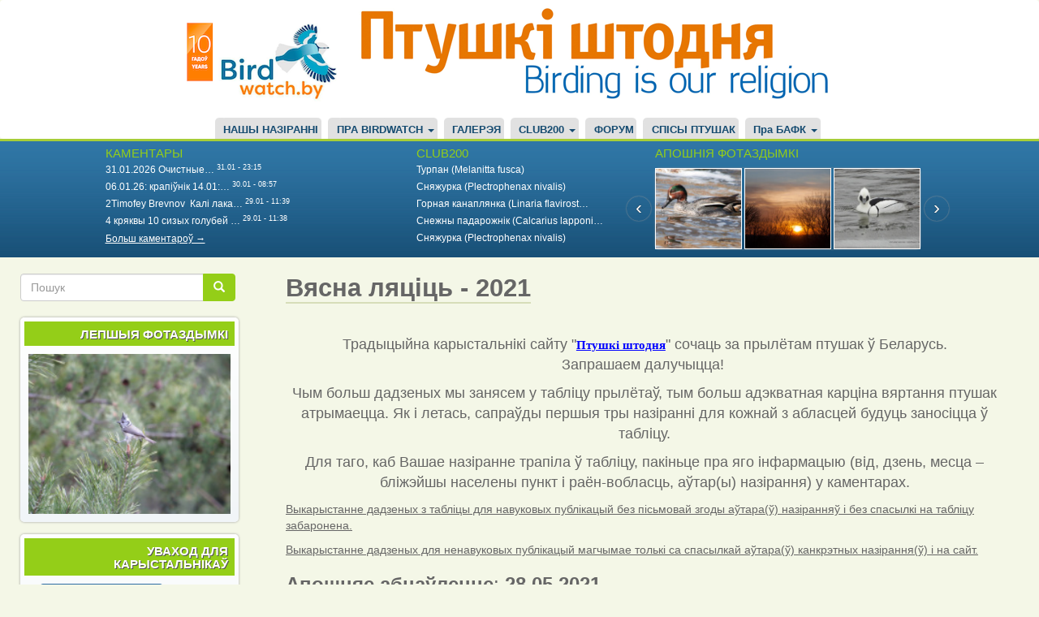

--- FILE ---
content_type: text/html; charset=UTF-8
request_url: https://birdwatch.by/index.php/comment/39705
body_size: 27855
content:
<!DOCTYPE html>
<html  lang="be" dir="ltr" prefix="og: https://ogp.me/ns#">
  <head>
    <meta charset="utf-8" />
<script async src="https://www.googletagmanager.com/gtag/js?id=UA-9209008-1"></script>
<script>window.dataLayer = window.dataLayer || [];function gtag(){dataLayer.push(arguments)};gtag("js", new Date());gtag("set", "developer_id.dMDhkMT", true);gtag("config", "UA-9209008-1", {"groups":"default","page_placeholder":"PLACEHOLDER_page_path"});</script>
<meta name="description" content="Традыцыйна карыстальнікі сайту &quot;Птушкі штодня&quot; сочаць за прылётам птушак ў Беларусь. Запрашаем далучыцца!  Чым больш дадзеных мы занясем у табліцу прылётаў, тым больш адэкватная карціна вяртання птушак атрымаецца. Як і летась, сапраўды першыя тры назіранні для кожнай з абласцей будуць заносіцца ў табліцу. Для таго, каб Вашае назіранне трапіла ў табліцу, пакіньце пра яго інфармацыю (від, дзень, месца – бліжэйшы населены пункт і раён-вобласць, аўтар(ы) назірання) у каментарах. Выкарыстанне дадзеных з табліцы для навуковых публікацый без пісьмовай згоды аўтара(ў) назіранняў і без спасылкі на табліцу забаронена. Выкарыстанне дадзеных для ненавуковых публікацый магчымае толькі са спасылкай аўтара(ў) канкрэтных назірання(ў) і на сайт. Апошняе абнаўленне: 28.05.2021   Вясна-2020 Вясна-2019 ВЯСНА-2018 Вясна-2017  ВЯСНА-2016  ВЯСНА-2015   Вясна-2014 Зіма 2011-12 Зіма 2012-13 Зіма 2013-14 Зіма 2014-15 Зіма 2015-16 Зіма 2016-17 Зіма 2017-18 Зіма 2018-19 Зіма 2019-20         Згарнуць/разгарнуць  Брэст ------------ Brest Гродна ------------ Hrodna Мінск ----------- Minsk Гомель ------------ Homiel Віцебск ------------ Vitebsk Магілёў ------------- Mahiloŭ   18.04 Бераставіцкі р-н, Дз.Вінчэўскі і Е.Майсюк     01.05 Лёзненскі р-н, А. Собалеў   04.03 Брэст, Я.Місіюк 28.03 Бярозаўскі р-н, С.Бобель 06.04 Гродзенскі р-н, Дз.Вінчэўскі і Е.Майсюк 03.04 Чэрвенскі р-н, А.Вінчэўскі  02.04 Гомель, С.Бусел 30.03 Магілёў, Д.Захараў 04.04 Бялыніцкі р-н, Д.Захараў 11.04 Лёзненскі р-н, А. Собалеў   04.05 Бераставіцкі р-н, Дз. Вінчэўскі і Е.Майсюк  03.04 Любанскі р-н, А.Барадзін 24.04 Чэрвенскі р-н, А.Вінчэўскі     09.05 Быхаўскі р-н, Д.Захараў Зімавалі Зімавалі 27.03 Чэрвенскі р-н, А.Вінчэўскі   11.04 Лёзненскі р-н, А. Собалеў 26.02 Магілёў, В.Бондар     Зімавалі   24.02 Любанскі р-н, М.Верабей 06.03 Чэрвенскі р-н, А.Вінчэўскі 03.03 Жыткавіцкі, Петрыкаўскі р-ны А.Шэўчык 20.03 Лёзненскі р-н, А. Собалеў   24.02 Камянецкі р-н, В.Пракапчук 06.03 Брэсцкі р-н, Я.Місіюк 06.03 Бераставіцкі р-н, Дз.Вінчэўскі і інш.   06.03 Чэрвенскі р-н, А.Вінчэўскі 27.03 Мінскі р-н, С.Каспяровіч 15.03 Мазырскі р-н, А.Шэўчык 24.03 Лёзненскі р-н, А. Собалеў 15.03 Магілёў, В.Бондар 20.03 Слаўгарадзкі р-н, Д.Захараў 06.03 Брэсцкі р-н, Я.Місіюк 10.03 Бераставіцкі р-н, Дз.Вінчэўскі і Е.Майсюк 27.03 Мінскі р-н, С.Каспяровіч 15.03 Мазырскі р-н, А.Шэўчык 27.03 Лёзненскі р-н, А. Собалеў 15.03 Магілёў, В.Бондар 20.03 Слаўгарадзкі р-н, Д.Захараў 20.02 Бярозаўскі р-н, А.Барадзін 24.02 Камянецкі р-н, В.Пракапчук 06.03 Брэсцкі р-н, Я.Місіюк 21.02 Гродна, Дз.Вінчэўскі 28.02 Бераставіцкі р-н, Дз.Вінчэўскі 27.02 Любанскі р-н, М.Верабей         16.03 Гродзенскі р-н, Дз.Вінчэўскі, Е.Майсюк 26.03 Бераставіцкі р-н, Дз. Вінчэўскі і інш. 27.03 Мінскі р-н, С.Каспяровіч Чэрвенскі р-н, А.Вінчэўскі     11.04 Лёзненскі р-н, А. Собалеў 15.03 Магілёў, В.Бондар 27.03 Бабруйск, А.Барадзін   26.03 Бераставіцкі р-н, Дз. Вінчэўскі і інш. 27.03 Чэрвенскі р-н, А.Вінчэўскі   28.04 Лёзненскі р-н, А. Собалеў 27.03 Бабруйск, А.Барадзін     26.03 Бераставіцкі р-н, Дз. Вінчэўскі і інш.         15.03 Магілёў, В.Бондар 20.03 Слаўгарадзкі р-н, Д.Захараў   16.03 Гродзенскі р-н, Дз.Вінчэўскі, Е.Майсюк 26.03 Бераставіцкі р-н, Дз. Вінчэўскі і інш. 27.03 Чэрвенскі р-н, А.Вінчэўскі     27.03 Бабруйск, А.Барадзін 08.04 Магілёўскі р-н, В.Бондар       11.04 Чэрвенскі р-н, А.Вінчэўскі  02.04 Гомель, С.Бусел   27.03 Бабруйск, А.Барадзін 14.04 Магілёўскі р-н, В.Бондар   26.03 Бераставіцкі р-н, Дз. Вінчэўскі і інш. 03.04 Чэрвенскі р-н, А.Вінчэўскі   24.04 Лёзненскі р-н, А. Собалеў 27.03 Бабруйск, А.Барадзін 14.04 Магілёўскі р-н, В.Бондар 05.03 Брэст, Я.Місіюк 16.03 Гродзенскі р-н, Дз.Вінчэўскі, Е.Майсюк 23.03 Ліда, Ю. Квач 26.03 Бераставіцкі р-н, Дз. Вінчэўскі і інш.       27.03 Бабруйск, А.Барадзін   06.03 Гродзенскі р-н, Дз.Вінчэўскі 23.03 Ліда, Ю. Квач 26.03 Бераставіцкі р-н, Дз. Вінчэўскі і інш.   27.03 Чэрвенскі р-н, А.Вінчэўскі   11.04 Лёзненскі р-н, А. Собалеў 27.03 Бабруйск, А.Барадзін 24.02 Камянецкі р-н, В.Пракапчук 06.03 Бераставіцкі р-н, Дз.Вінчэўскі і інш.   27.03 Чэрвенскі р-н, А.Вінчэўскі 03.03 Жыткавіцкі, Петрыкаўскі р-ны А.Шэўчык 27.03 Лёзненскі р-н, А. Собалеў 20.03 Магілёўскі р-н, Д.Захараў 24.02 Камянецкі р-н, В.Пракапчук 01.04 Бераставіцкі р-н, Дз.Вінчэўскі 28.03 Чэрвенскі р-н, А.Вінчэўскі   09.04 Лёзненскі р-н, А. Собалеў 02.04 Магілёўскі р-н, Д.Захараў       29.03 Любанскі р-н, М.Верабей  03.04 Салігорскі р-н, А.Барадзін 03.04 Чэрвенскі р-н, А.Вінчэўскі       12.03 Камянецкі р-н, Н.Землянік 26.03 Бяроза, С.Бобель 28.03 Бярозаўскі р-н, С.Бобель   23.03 Свіслацкі р-н, Дз. Шыманчук 26.03 Бераставіцкі р-н, Дз. Вінчэўскі і інш. 27.03 Гродзенскі р-н, С.Чарапіца 22.03 Салігорскі р-н, А.Барадзін 26.03 Нясвіжскі р-н, А.Вінчэўскі і С.Шакала 11.04 Чэрвенскі р-н, А.Вінчэўскі   26.03 Лёзна, А. Собалеў 04.04 Бялыніцкі р-н, Д.Захараў 13.04 Магілёўскі і Бярэзінскі р-ны, А.Башарымава     11.04 Чэрвенскі р-н, А.Вінчэўскі   02.05 Лёзненскі р-н, А. Собалеў 28.04 Магілёўскі р-н, Д.Захараў           10.05 Магілёўскі р-н, В.Бондар         10.04 Лёзненскі р-н, А. Собалеў 09.04 Магілёўскі р-н, В.Бондар           25.04 Магілёўскі р-н, В.Бондар     01.04 Бераставіцкі і Гродзенскі р-н, Дз.Вінчэўскі 02.04 Гродна, С.Чарапіца  03.04 Салігорскі р-н, А.Барадзін   11.04 Чэрвенскі р-н, А.Вінчэўскі   03.04 Полацк, Е.Марчанка 04.04 Лёзненскі р-н, А. Собалеў 20.03 Слаўгарадзкі р-н, Д.Захараў 02.04 Магілёўскі р-н, Д.Захараў   04.05 Бераставіцкі р-н, Дз. Вінчэўскі і Е.Майсюк       28.04 Лёзненскі р-н, А. Собалеў 01.05 Дрыбінскі р-н, Д.Захараў 07.05 Магілёўскі р-н, В.Бондар     02.05 Чэрвенскі р-н, А.Вінчэўскі     11.04 Магілёўскі р-н, В.Бондар               30.03 Гродна, С.Чарапіца       18.04 Лёзненскі р-н, А. Собалеў 31.03 Магілёў, В.Бондар   04.05 Гродзенскі р-н, Дз. Вінчэўскі і Е.Майсюк       11.04 Магілёўскі р-н, В.Бондар     02.05 Чэрвенскі р-н, А.Вінчэўскі                 17.04 Магілёўскі р-н, В.Бондар   11.05 Бераставіцкі р-н, Дз.Вінчэўскі, Е.Майсюк     10.05 Лёзненскі р-н, А. Собалеў 02.05 Клічаўскі р-н, Д.Захараў 09.05 Быхаўскі р-н, Д.Захараў 15.05 Магілёў, Д.Захараў 16.05 Бялыніцкі р-н, Д.Захараў                  03.04 Салігорскі р-н, А.Барадзін       22.04 Бярозаўскі р-н, С.Бобель       01.05 Лёзненскі р-н, А. Собалеў   04.03 Бярозаўскі р-н, С.Бобель 06.03 Брэсцкі р-н, Я.Місіюк 26.02 Гродзенскі р-н, С.Чарапіца 28.02 Бераставіцкі р-н, Дз.Вінчэўскі 27.02 Любанскі р-н, М.Верабей 26.03 Мінскі р-н, С.Каспяровіч     04.04 Бялыніцкі р-н, Д.Захараў 11.04 Магілёўскі р-н, В.Бондар           22.04 Магілёўскі р-н, В.Бондар   04.04 Гродзенскі р-н, С.Чарапіца 26.03 Мінскі р-н, С.Каспяровіч   03.04 Лёзненскі р-н, А. Собалеў   27.03 Брэст, В.Некрашэвіч 21.03 Гродзенскі р-н, С.Чарапіца Бераставіцкі р-н, А.Вінчэўскі і інш. 22.03 Салігорскі р-н, А.Барадзін 03.04 Чэрвенскі р-н, А.Вінчэўскі   27.03 Лёзненскі р-н, А. Собалеў 28.03 Магілёўскі р-н, Д.Захараў               18.04 Бераставіцкі р-н, Дз.Вінчэўскі і Е.Майсюк 11.04 Чэрвенскі р-н, А.Вінчэўскі  31.03 Жыткавіцкі р-н, А.Барадзін   02.04 Магілёўскі р-н, Д.Захараў   18.04 Бераставіцкі р-н, Дз.Вінчэўскі і Е.Майсюк 01.05 Чэрвенскі р-н, А.Вінчэўскі   28.04 Лёзненскі р-н, А. Собалеў       01.05 Чэрвенскі р-н, А.Вінчэўскі         04.04 Гродзенскі р-н, С.Чарапіца 27.03 Любанскі р-н, М.Верабей 03.04 Чэрвенскі р-н, А.Вінчэўскі 17.03 Мазырскі р-н, А.Шэўчык 27.03 Жлобінскі р-н, А.Барадзін 03.04 Лёзненскі р-н, А. Собалеў 02.04 Магілёўскі р-н, Д.Захараў     25.04 Чэрвенскі р-н, А.Вінчэўскі     01.05 Магілёўскі р-н, Д.Захараў     24.04 Чэрвенскі р-н, А.Вінчэўскі         04.04 Гродзенскі р-н, С.Чарапіца 03.04 Чэрвенскі р-н, А.Вінчэўскі  31.03 Жыткавіцкі р-н, А.Барадзін   27.03 Бабруйск, А.Барадзін 02.04 Магілёўскі р-н, Д.Захараў   04.05 Бераставіцкі р-н, Дз. Вінчэўскі і Е.Майсюк 01.05 Чэрвенскі р-н, А.Вінчэўскі     02.05 Магілёўскі р-н, Д.Захараў       17.04 Гомельскі р-н, С.Бусел   17.04 Магілёўскі р-н, Д.Захараў     08.05 Чэрвенскі р-н, А.Вінчэўскі         26.03 Бераставіцкі р-н, Дз. Вінчэўскі і інш. 29.03 Любанскі р-н, М.Верабей 11.04 Чэрвенскі р-н, А.Вінчэўскі  31.03 Жыткавіцкі р-н, А.Барадзін   01.05 Магілёўскі р-н, Д.Захараў 03.03 Столінскі р-н, А.Шэўчык 06.03 Брэсцкі р-н, Я.Місіюк 21.03 Гродзенскі р-н, Дз.Вінчэўскі і інш.    31.03 Жыткавіцкі р-н, А.Барадзін            31.03 Жыткавіцкі р-н, А.Барадзін               02.04 Магілёўскі р-н, Д.Захараў 21.02 Бярозаўскі р-н, С.Бобель 24.02 Камянецкі р-н, В.Пракапчук 06.03 Брэсцкі р-н, Я.Місіюк 26.02 Гродзенскі р-н, С.Чарапіца 06.03 Бераставіцкі р-н, Дз.Вінчэўскі і інш. 14.03 Лідскі р-н, Ю. Квач 26.02 Любанскі р-н, М.Верабей 06.03 Стаўбцоўскіі р-н, А.Барадзін 13.03 Чэрвенскі р-н, А.Вінчэўскі 26.03 Мінскі р-н, С.Каспяровіч 02.03 у многіх раёнах А.Шэўчык 03.03 Лёзненскі р-н, А. Собалеў 08.03 Быхаўскі р-н, Д.Захараў 05.03 Брэст, Я.Місіюк 23.03 Ліда, Ю. Квач     27.03 Лёзненскі р-н, А. Собалеў 15.03 Магілёў, В.Бондар           07.04 Магілёўскі р-н, В.Бондар         28.02 Мозыр, О.Назарчук 03.03 Петрыкаўскі р-н А.Шэўчык 03.04 Лёзненскі р-н, А. Собалеў   05.03 Брэст, Я.Місіюк зімавалі 13.03 Чэрвенскі р-н, А.Вінчэўскі 03.03 Петрыкаўскі р-н А.Шэўчык 03.04 Лёзненскі р-н, А. Собалеў 26.02 Магілёў, В.Бондар 05.03 Брэст, Я.Місіюк 23.03 Ліда, Ю. Квач 26.03 Бераставіцкі р-н, Дз. Вінчэўскі і інш.     26.03 Лёзна, А. Собалеў 26.03 Полацк, Е.Марчанка 15.03 Магілёў, В.Бондар 24.03 Быхаўскі р-н, Д.Захараў   04.05 Гродзенскі р-н, Дз. Вінчэўскі і Е.Майсюк 01.05 Чэрвенскі р-н, А.Вінчэўскі     05.05 Магілёўскі р-н, Д.Захараў   19.04 Гродна, Дз.Вінчэўскі 24.04 Чэрвенскі р-н, А.Вінчэўскі   01.05 Лёзненскі р-н, А. Собалеў 29.04 Быхаўскі р-н, Д.Захараў 01.05 Магілёў, Д.Захараў                 16.03 Бераставіцкі р-н, Дз.Вінчэўскі, Е.Майсюк 26.02 Любанскі р-н, М.Верабей 13.03 Чэрвенскі р-н, А.Вінчэўскі 27.02 Калінкавіцкі р-н А.Шэўчык 27.03 Жлобінскі р-н, А.Барадзін 16.03 Лёзненскі р-н, А. Собалеў   04.03 Бярозаўскі р-н, С.Бобель   02.03 Свіслач, С.Бобель 06.03 Гродзенскі р-н, С.Чарапіца 09.03 Гродна, С.Чарапіца 14.03 Лідскі р-н, Ю. Квач   15.03 Любанскі р-н, М.Верабей 26.03 Мінскі р-н, С.Каспяровіч 03.04 Чэрвенскі р-н, А.Вінчэўскі   27.03 Лёзненскі р-н, А. Собалеў 27.03 Магілёў, Д.Захараў 28.03 Магілёўскі р-н, Д.Захараў     02.05 Чэрвенскі р-н, А.Вінчэўскі       28.04 Брэсцкі р-н, А.Сяргеева 01.05 Гродна, С.Чарапіца 25.04 Чэрвенскі р-н, А.Вінчэўскі 02.05 Мінскі р-н, С.Каспяровіч 07.05 Нясвіж, А. Парэйка   02.05 Полацк, Е.Марчанка 05.05 Лёзненскі р-н, А. Собалеў 25.04 Магілёўскі р-н, Д.Захараў 29.04 Чаўскі р-н, В.Бондар 01.05 Дрыбінскі р-н, Д.Захараў 09.05 Магілёў, Д.Захараў                   08.05 Мінск, М.Львоў 09.05 Мінскі р-н, С.Каспяровіч       09.05 Бяроза, С.Бобель 13.05 Гродна, Дз.Вінчэўскі 12.05 Мінск, С.Каспяровіч   08.05 Гомель, С.Бусел 11.05 Полацк, Е.Марчанка 12.05 Лёзна, А. Собалеў 09.05 Магілёў, Д.Захараў   19.04 Бярозаўскі р-н, С.Бобель   11.04 Чэрвенскі р-н, А.Вінчэўскі   22.04 Лёзненскі р-н, А. Собалеў 25.04 Быхаўскі р-н, Д.Захараў 29.04 Чаўскі р-н, В.Бондар 24.04 Бярозаўскі р-н, С.Бобель 19.04 Гродна, Дз.Вінчэўскі     21.04 Лёзна, А. Собалеў 20.04 Чаўскі р-н, У.Бондар 01.05 Магілёў, Д.Захараў 12.05 Брэсцкі р-н, А.Сяргеева 15.05 Бяроза, С.Бобель   01.05 Чэрвенскі р-н, А.Вінчэўскі     11.05 Магілёў, Д.Захараў 16.05 Бялыніцкі р-н, Д.Захараў   17.05 Гродна, Дз.Вінчэўскі       09.05 Быхаўскі р-н, Д.Захараў     24.03 Мінскі р-н, С.Каспяровіч 10.04 Рэчыцкі р-н, С.Бусел 20.03 Лёзненскі р-н, А. Собалеў 27.03 Полацк, Е.Марчанка 26.03 Магілёў, Д.Захараў         08.04 Лёзна, А. Собалеў 03.04 Магілёўскі р-н, Д.Захараў 12.03 Камянецкі р-н, В.Пракапчук 14.03 Гродзенскі р-н, С.Чарапіца 16.03 Ліда, Ю. Квач 27.03 Мінск, А.Барадзін 03.04 Чэрвенскі р-н, А.Вінчэўскі   03.04 Лёзненскі р-н, А. Собалеў 23.03 Магілёўскі р-н, Д.Захараў 27.03 Магілёў, Д.Захараў Зімавалі 22.02 Бяроза, С.Бобель 24.02 Камянецкі р-н, В.Пракапчук   26.02 Гродзенскі р-н, С.Чарапіца 27.02 Гродна, Дз.Вінчэўскі 28.02 Бераставіцкі р-н, Дз.Вінчэўскі Ліда, Ю.Квач 26.03 Мінскі р-н, Ю.Суягіна 26.03 Мінск, С.Каспяровіч 01.03 Мозыр, О.Назарчук 14.03 Гомель, С.Бусел 24.03 Полацк, Е.Марчанка 08.03 Магілёўскі р-н, Д.Захараў 13.03 Магілёў, Д.Захараў 06.05 Брэст, В.Некрашэвіч   28.05 Бяроза, С.Бобель   08.05 Чэрвенскі р-н, А.Вінчэўскі     09.05 Магілёў, Д.Захараў 18.05 Магілёўскі р-н, В.Бондар 06.05 Брэст, В.Некрашэвіч 01.05 Гродна, С.Чарапіца 02.05 Мінск, М.Львоў 02.05 Рэчыцкі р-н, С.Бусел 30.04 Лёзна, А. Собалеў 29.04 Чаўскі р-н, В.Бондар 01.05 Магілёў, Д.Захараў       02.05 Гомель, С.Бандарэнка   14.05 Магілёўскі р-н, В.Бондар 06.05 Брэст, В.Некрашэвіч         21.05 Магілёўскі р-н, В.Бондар   03.04 Гродзенскі р-н, С.Чарапіца 03.04 Чэрвенскі р-н, А.Вінчэўскі 10.04 Мінск, А.Башарымава 08.04 Гомель, С.Бусел 03.04 Лёзна, А. Собалеў 03.04 Магілёў, Д.Захараў 04.04 Бялыніцкі р-н, Д.Захараў 07.04 Магілёўскі р-н, В.Бондар       30.04 Гродна, С.Чарапіца 01.05 Чэрвенскі р-н, А.Вінчэўскі 08.05 Мінск, М.Львоў   06.05 Лёзна, А. Собалеў 01.05 Магілёў, Д.Захараў       22.04 Гомель, С.Бусел 16.04 Лёзна, А. Собалеў 22.04 Магілёўскі р-н, В.Бондар 27.03 Брэст, В.Некрашэвіч 11.04 Бяроза, С.Бобель 01.04 Бераставіцкі р-н, Дз.Вінчэўскі 04.04 Гродна, Дз.Вінчэўскі 31.03 Любанскі р-н, М.Верабей 17.04 Гомельскі р-н, С.Бусел 08.04 Лёзна, А. Собалеў 10.04 Клічаўскі р-н, Д.Захараў 09.04 Магілёў, Д.Захараў           24.04 Лёзна, А. Собалеў 24.04 Магілёў, Д.Захараў   04.05 Бераставіцкі і Гродзенскі р-ны, Дз. Вінчэўскі і Е.Майсюк       02.05 Рэчыцкі р-н, С.Бусел 02.05 Лёзненскі р-н, А. Собалеў 01.05 Дрыбінскі р-н, Д.Захараў 02.05 Клічаўскі р-н, Д.Захараў 05.05 Магілёўскі р-н, Д.Захараў 11.04 Бяроза, С.Бобель 06.04 Гродзенскі р-н, Дз.Вінчэўскі і Е.Майсюк  03.04 Любанскі р-н, А.Барадзін   16.04 Лёзна, А. Собалеў     06.05 Гродна, Дз.Вінчэўскі 02.05 Чэрвенскі р-н, А.Вінчэўскі 02.05 Рэчыцкі р-н, С.Бусел 02.05 Полацк, Е.Марчанка 11.05 Лёзненскі р-н, А. Собалеў 16.05 Бялыніцкі р-н, Д.Захараў 18.05 Магілёўскі р-н, В.Бондар 18.03 Кобрын, А.Кальчанка 20.04 Бяроза, С.Бобель 24.04 Гродна, Дз.Вінчэўскі 24.04 Чэрвенскі р-н, А.Вінчэўскі   24.04 Полацк, Е.Марчанка 28.04 Лёзненскі р-н, А. Собалеў 22.04 Магілёўскі р-н, В.Бондар 25.04 Быхаўскі р-н, Д.Захараў 23.04 Бяроза, С.Бобель   28.04 Гродна, Дз.Вінчэўскі 24.04 Чэрвенскі р-н, А.Вінчэўскі 02.05 Мінск, М.Львоў   05.05 Лёзненскі р-н, А. Собалеў 29.04 Бабруйскі р-н, Д.Захараў 30.04 Магілёў, Д.Захараў         10.05 Лёзненскі р-н, А. Собалеў 21.05 Магілёўскі р-н, В.Бондар           22.05 Магілёў, Д.Захараў 15.04 Брэст, В.Некрашэвіч 18.04 Бераставіцкі р-н, Дз.Вінчэўскі і Е.Майсюк     01.05 Лёзненскі р-н, А. Собалеў 25.04 Магілёўскі р-н, Д.Захараў             18.04 Брэст, А.Мініч 04.05 Бераставіцкі і Гродзенскі р-ны, Дз. Вінчэўскі і Е.Майсюк 01.05 Чэрвенскі р-н, А.Вінчэўскі 01.05 Гомель, С.Бусел 11.05 Лёзненскі р-н, А. Собалеў 04.05 Асіповіцкі р-н, Д.Захараў 05.05 Магілёўскі р-н, Д.Захараў   10.05 Гродна, С.Чарапіца                   22.05 Магілёў, Д.Захараў   04.05 Бераставіцкі і Гродзенскі р-ны, Дз. Вінчэўскі і Е.Майсюк 02.05 Чэрвенскі р-н, А.Вінчэўскі   05.05 Лёзна, А. Собалеў 05.05 Магілёўскі р-н, Д.Захараў     12.05 Гродна, Дз.Вінчэўскі     11.05 Лёзненскі р-н, А. Собалеў 15.05 Магілёў, Д.Захараў 15.04 Брэст, В.Некрашэвіч       24.04 Лёзненскі р-н, А. Собалеў 25.04 Магілёўскі р-н і Магілёў, Д.Захараў 27.03 Брэст, В.Некрашэвіч   11.04 Гродзенскі р-н, С.Чарапіца 11.04 Чэрвенскі р-н, А.Вінчэўскі  02.04 Гомель, С.Бусел 13.04 Лёзна, А. Собалеў 07.04 Магілёўскі р-н, В.Бондар 25.04 Брэст, А.Мініч 01.05 Гродна, С.Чарапіца     30.04 Лёзна, А. Собалеў 01.05 Магілёў, Д.Захараў             06.05 Брэст, В.Некрашэвіч   02.05 Мінск, М.Львоў   12.05 Лёзна, А. Собалеў 09.05 Магілёў, Д.Захараў           11.05 Магілёў, Д.Захараў 06.05 Брэст, В.Некрашэвіч 06.05 Гродна, Дз.Вінчэўскі     12.05 Лёзна, А. Собалеў 09.05 Быхаўскі р-н, Д.Захараў 16.05 Бялыніцкі р-н, Д.Захараў 06.05 Брэст, В.Некрашэвіч 29.04 Гродна, Дз.Вінчэўскі   02.05 Мінск, М.Львоў   24.04 Лёзна, А. Собалеў 01.05 Магілёў, В.Бондар 05.05 Магілёўскі р-н, Д.Захараў           03.04 Гродзенскі р-н, С.Чарапіца  03.04 Любанскі р-н, А.Барадзін  31.03 Жыткавіцкі р-н, А.Барадзін 09.04 Лёзненскі р-н, А. Собалеў 07.04 Магілёўскі р-н, В.Бондар   14.03 Гродзенскі р-н, С.Чарапіца 18.03 Іўеўскі р-н, Ю. Квач 10.03 Любанскі р-н, М.Верабей 03.03 Калінкавіцкі р-н А.Шэўчык 27.03 Жлобінскі р-н, А.Барадзін 21.02 Брэсцкі р-н, А.Мініч 24.02 Камянецкі р-н, В.Пракапчук   26.02 Гродна, Дз.Вінчэўскі Гродзенскі р-н, С.Чарапіца 28.02 Бераставіцкі р-н, Дз.Вінчэўскі   25.02 Слуцкі р-н, А.Барадзін 06.03 Чэрвенскі р-н, А.Вінчэўскі 27.02 Жыткавіцкі, Калінкавіцкі, Петрыкаўскі р-ны А.Шэўчык 03.03 Лёзненскі р-н, А. Собалеў 06.03 Магілёўскі р-н, Д.Захараў 13.03 Камянецкі р-н, В.Пракапчук 26.03 Бяроза, С.Бобель 24.03 Гродна, Дз.Вінчэўскі 19.03 Любанскі р-н, М.Верабей 26.03 Нясвіжскі р-н, А.Вінчэўскі і С.Шакала 27.03 Чэрвенскі р-н, А.Вінчэўскі 27.03 Жлобінскі р-н, А.Барадзін 03.04 Лёзненскі р-н, А. Собалеў 20.03 Магілёў, В.Бондар 02.04 Магілёўскі р-н, Д.Захараў 02.05 Бярозаўскі р-н, С.Бобель 25.04 Гродзенскі р-н, С.Чарапіца   01.05 Гомель, С.Бусел 02.05 Лёзненскі р-н, А. Собалеў 25.04 Магілёўскі і Быхаўскі р-ны, Д.Захараў 01.05 Дрыбінскі р-н, Д.Захараў     08.05 Чэрвенскі р-н, А.Вінчэўскі   05.05 Лёзненскі р-н, А. Собалеў 02.05 Клічаўскі р-н, Д.Захараў   04.05 Бераставіцкі р-н, Дз. Вінчэўскі і Е.Майсюк             11.04 Гродзенскі р-н, С.Чарапіца     22.04 Лёзненскі р-н, А. Собалеў 17.04 Магілёўскі р-н, В.Бондар, Д.Захараў   03.04 Гродзенскі р-н, С.Чарапіца   27.03 Жлобінскі р-н, А.Барадзін 02.05 Лёзненскі р-н, А. Собалеў 08.04 Магілёўскі р-н, В.Бондар        31.03 Жыткавіцкі р-н, А.Барадзін 17.04 Лёзненскі р-н, А. Собалеў   22.03 Бяроза, С.Бобель Каменец, А.Кузьміцкі 14.03 Гродзенскі р-н, С.Чарапіца 23.03 Гродна, Дз.Вінчэўскі   27.03 Мінскі р-н, С.Каспяровіч 03.04 Чэрвенскі р-н, А.Вінчэўскі 03.03 Калінкавіцкі р-н А.Шэўчык  01.04 Гомельскі р-н, С.Бусел 01.04 Полацк, Е.Марчанка Лёзна, А. Собалеў 27.03 Магілёў, Д.Захараў 02.04 Магілёўскі р-н, Д.Захараў   07.04 Гродна, Дз.Вінчэўскі       24.04 Лёзна, А. Собалеў 20.04 Магілёў, Д.Захараў 04.03 Бярозаўскі р-н, С.Бобель         06.03 Магілёўскі р-н, Д.Захараў         16.05 Лёзна, А. Собалеў 16.05 Магілёў, В.Бондар 16.05 Бялыніцкі р-н, Д.Захараў                 16.03 Бераставіцкі р-н, Дз.Вінчэўскі, Е.Майсюк       03.04 Лёзненскі р-н, А. Собалеў 06.03 Магілёўскі р-н, Д.Захараў    Умоўныя абазначэнні:  - новае назіранне,  - першая рэгістрацыя,  - другая рэгістрацыя,  - трэцяя рэгістрацыя,  - адзначаны на зімоўцы,  - першая рэгістрацыя была ў лютым (магчыма на зімоўцы) ,   - першая рэгістрацыя была ў сакавіку,  - першая рэгістрацыя была ў красавіку,  - першая рэгістрацыя была ў траўні. Вашыя пажаданні і заўвагі па напаўненню табліцы пакідайце калі ласка ў каментарах, ці пішыце Harrier@tut.by Вы можаце размясціць банэр на сваім сайце ці блогу. А таксама выкрыстоўваць дадзены банэр як userbar на форуме, проста ўставіўшы гэты код [url=http://birdwatch.by/vyasna2020][img]http://birdwatch.by/files/fckeditor…]  " />
<meta property="og:site_name" content="birdwatch.by" />
<meta property="og:title" content="Вясна ляціць - 2021" />
<meta name="twitter:card" content="summary_large_image" />
<meta name="Generator" content="Drupal 9 (https://www.drupal.org)" />
<meta name="MobileOptimized" content="width" />
<meta name="HandheldFriendly" content="true" />
<meta name="viewport" content="width=device-width, initial-scale=1.0" />
<link rel="icon" href="/sites/default/files/bird.png" type="image/png" />
<link rel="canonical" href="https://birdwatch.by/index.php/vyasna2021" />
<link rel="shortlink" href="https://birdwatch.by/index.php/node/15955" />
<script>window.a2a_config=window.a2a_config||{};a2a_config.callbacks=[];a2a_config.overlays=[];a2a_config.templates={};</script>

    <title>Вясна ляціць - 2021</title>
    <link rel="stylesheet" media="all" href="/core/modules/system/css/components/align.module.css?t8uwve" />
<link rel="stylesheet" media="all" href="/core/modules/system/css/components/fieldgroup.module.css?t8uwve" />
<link rel="stylesheet" media="all" href="/core/modules/system/css/components/container-inline.module.css?t8uwve" />
<link rel="stylesheet" media="all" href="/core/modules/system/css/components/clearfix.module.css?t8uwve" />
<link rel="stylesheet" media="all" href="/core/modules/system/css/components/details.module.css?t8uwve" />
<link rel="stylesheet" media="all" href="/core/modules/system/css/components/hidden.module.css?t8uwve" />
<link rel="stylesheet" media="all" href="/core/modules/system/css/components/item-list.module.css?t8uwve" />
<link rel="stylesheet" media="all" href="/core/modules/system/css/components/js.module.css?t8uwve" />
<link rel="stylesheet" media="all" href="/core/modules/system/css/components/nowrap.module.css?t8uwve" />
<link rel="stylesheet" media="all" href="/core/modules/system/css/components/position-container.module.css?t8uwve" />
<link rel="stylesheet" media="all" href="/core/modules/system/css/components/progress.module.css?t8uwve" />
<link rel="stylesheet" media="all" href="/core/modules/system/css/components/reset-appearance.module.css?t8uwve" />
<link rel="stylesheet" media="all" href="/core/modules/system/css/components/resize.module.css?t8uwve" />
<link rel="stylesheet" media="all" href="/core/modules/system/css/components/sticky-header.module.css?t8uwve" />
<link rel="stylesheet" media="all" href="/core/modules/system/css/components/system-status-counter.css?t8uwve" />
<link rel="stylesheet" media="all" href="/core/modules/system/css/components/system-status-report-counters.css?t8uwve" />
<link rel="stylesheet" media="all" href="/core/modules/system/css/components/system-status-report-general-info.css?t8uwve" />
<link rel="stylesheet" media="all" href="/core/modules/system/css/components/tablesort.module.css?t8uwve" />
<link rel="stylesheet" media="all" href="/core/modules/system/css/components/tree-child.module.css?t8uwve" />
<link rel="stylesheet" media="all" href="/core/modules/views/css/views.module.css?t8uwve" />
<link rel="stylesheet" media="all" href="/modules/addtoany/css/addtoany.css?t8uwve" />
<link rel="stylesheet" media="all" href="/modules/jcarousel/skins/default/jcarousel-default.css?t8uwve" />
<link rel="stylesheet" media="all" href="https://birdwatch.by/files/bootstrap.css" />
<link rel="stylesheet" media="all" href="https://birdwatch.by/files/drupal-bootstrap.css" />
<link rel="stylesheet" media="all" href="/themes/birdwatch/css/style.css?t8uwve" />

    
  </head>
  <body class="path-node page-node-type-page has-glyphicons">
    <a href="#main-content" class="visually-hidden focusable skip-link">
      Перайсці да асноўнага змесціва
    </a>
    
      <div class="dialog-off-canvas-main-canvas" data-off-canvas-main-canvas>
              <header class="navbar navbar-default container-fluid" id="navbar" role="banner">
      <div class="navbar-header">
          <div class="region region-navigation">
          <a class="logo navbar-btn pull-left" href="/" title="Галоўная" rel="home">
      <img src="/sites/default/files/birdwatch-2009-19.png" alt="Галоўная" />
    </a>
  
<img class="top-banner" src="/themes/birdwatch/css/images/apb_newbanner.png" alt="Birding is our religion" />

  
  </div>

                <button type="button" class="navbar-toggle" data-toggle="collapse" data-target=".navbar-collapse">
          <span class="sr-only">Toggle navigation</span>
          <span class="icon-bar"></span>
          <span class="icon-bar"></span>
          <span class="icon-bar"></span>
        </button>
      </div>

                    <div class="navbar-collapse collapse">
            <div class="region region-navigation-collapsible">
    <nav role="navigation" aria-labelledby="block-birdwatch-main-menu-menu" id="block-birdwatch-main-menu">
            <h2 class="sr-only" id="block-birdwatch-main-menu-menu">Main navigation</h2>

      
      <ul class="menu menu--main nav navbar-nav">
                      <li class="first">
                                        <a href="/naziranni" data-drupal-link-system-path="naziranni">НАШЫ НАЗІРАННІ</a>
              </li>
                      <li class="expanded dropdown">
                                                                    <a href="/about-this-site" class="dropdown-toggle" data-toggle="dropdown" data-drupal-link-system-path="node/41">ПРА BIRDWATCH <span class="caret"></span></a>
                        <ul class="dropdown-menu">
                      <li class="first">
                                        <a href="/about-this-site" data-drupal-link-system-path="node/41">Пра гэты сайт</a>
              </li>
                      <li>
                                        <a href="/faq" data-drupal-link-system-path="node/6">Частые вопросы</a>
              </li>
                      <li>
                                        <a href="/basic-birdwatch" data-drupal-link-system-path="node/114">1. Основы бёдуотча</a>
              </li>
                      <li class="last">
                                        <a href="/birds-identification" data-drupal-link-system-path="node/115">2. Определение птиц</a>
              </li>
        </ul>
  
              </li>
                      <li>
                                        <a href="/gallery" data-drupal-link-system-path="node/9759">ГАЛЕРЭЯ</a>
              </li>
                      <li class="expanded dropdown">
                                                                    <a href="/page/club200" class="dropdown-toggle" data-toggle="dropdown" data-drupal-link-system-path="page/club200">CLUB200 <span class="caret"></span></a>
                        <ul class="dropdown-menu">
                      <li class="first">
                                        <a href="/node/1244" data-drupal-link-system-path="node/1244">Статут клуба</a>
              </li>
                      <li>
                                        <a href="/page/club200" data-drupal-link-system-path="page/club200">Рэдкія назіранні/Rarities</a>
              </li>
                      <li>
                                        <a href="https://wildlifebelarus.org/about/club200/rating">Рэйтынг Клуба200</a>
              </li>
                      <li class="last">
                                        <a href="/club200/spis" data-drupal-link-system-path="node/5664">Спіс птушак Клуба200</a>
              </li>
        </ul>
  
              </li>
                      <li>
                                        <a href="/forum" data-drupal-link-system-path="forum">ФОРУМ</a>
              </li>
                      <li>
                                        <a href="/vysnachalnik" data-drupal-link-system-path="node/9760">СПІСЫ ПТУШАК</a>
              </li>
                      <li class="expanded dropdown last">
                                                                    <a href="/bofk" title="Пра БАФК" class="dropdown-toggle" data-toggle="dropdown" data-drupal-link-system-path="node/2122">Пра БАФК <span class="caret"></span></a>
                        <ul class="dropdown-menu">
                      <li class="first">
                                        <a href="/bofk" data-drupal-link-system-path="node/2122">Пра БАФК</a>
              </li>
                      <li>
                                        <a href="/spis_bofk" title="Спіс відаў БАФК" data-drupal-link-system-path="node/2123">Спіс відаў БАФК</a>
              </li>
                      <li>
                                        <a href="/trebovaniya" title="Патрабаванні БАФК" data-drupal-link-system-path="node/2124">Патрабаванні БАФК</a>
              </li>
                      <li class="last">
                                        <a href="/rashenni-bafk" data-drupal-link-system-path="node/18940">Рашэнні БАФК</a>
              </li>
        </ul>
  
              </li>
        </ul>
  

  </nav>

  </div>

        </div>
          </header>
  
  <div role="main" class="main-container container-fluid js-quickedit-main-content">
    <div class="row">

                              <div class="col-sm-12" role="heading">
              <div class="region region-header">
    <section class="views-element-container col-sm-4 block block-views block-views-blockcomments-recent-block-1 clearfix" id="block-views-block-comments-recent-block-1">
  
      <h2 class="block-title">КАМЕНТАРЫ</h2>
    

      <div class="form-group"><div class="view view-comments-recent view-id-comments_recent view-display-id-block_1 js-view-dom-id-63927a056f6f8bfce7dcb4fd32e9f5477379df3a009bb2da60cf07307170055e">
  
    
      
      <div class="view-content">
      <div class="item-list">
  
  <ul>

          <li><span class="views-field views-field-changed"><span class="field-content"><a href="https://birdwatch.by/index.php/zima2026/#comment-44976" target="_blank"><a href="/index.php/comment/44976" hreflang="be">31.01.2026 Очистные…</a></a> <sup>31.01 - 23:15</sup></span></span></li>
          <li><span class="views-field views-field-changed"><span class="field-content"><a href="https://birdwatch.by/index.php/zima2026/#comment-44975" target="_blank"><a href="/index.php/comment/44975" hreflang="be">06.01.26: крапіўнік

14.01:…</a></a> <sup>30.01 - 08:57</sup></span></span></li>
          <li><span class="views-field views-field-changed"><span class="field-content"><a href="https://birdwatch.by/index.php/zima2026/#comment-44974" target="_blank"><a href="/index.php/comment/44974" hreflang="be">2Timofey Brevnov 

Калі лака…</a></a> <sup>29.01 - 11:39</sup></span></span></li>
          <li><span class="views-field views-field-changed"><span class="field-content"><a href="https://birdwatch.by/index.php/zima2026/#comment-44973" target="_blank"><a href="/index.php/comment/44973" hreflang="be">4 кряквы

10 сизых голубей
…</a></a> <sup>29.01 - 11:38</sup></span></span></li>
    
  </ul>

</div>

    </div>
  
          <div class="more-link form-group"><a href="/index.php/comments">Больш каментароў →</a></div>

      </div>
</div>

  </section>

<section class="views-element-container col-sm-4 block block-views block-views-blockclub200-block-1 clearfix" id="block-views-block-club200-block-1">
  
      <h2 class="block-title">CLUB200</h2>
    

      <div class="form-group"><div class="view view-club200 view-id-club200 view-display-id-block_1 js-view-dom-id-794dc0799435134d75a8e88265f646f099244b249f85158d1478b9501183a389">
  
    
      
      <div class="view-content">
      <div class="item-list">
  
  <ul>

          <li><div class="views-field views-field-title"><span class="field-content"><a href="https://birdwatch.by/index.php/club200/19759" target="_blank">Турпан (Melanitta fusca)</a></span></div></li>
          <li><div class="views-field views-field-title"><span class="field-content"><a href="https://birdwatch.by/index.php/club200/19753" target="_blank">Сняжурка (Plectrophenax nivalis)</a></span></div></li>
          <li><div class="views-field views-field-title"><span class="field-content"><a href="https://birdwatch.by/index.php/club200/19752" target="_blank">Горная канаплянка (Linaria flavirost…</a></span></div></li>
          <li><div class="views-field views-field-title"><span class="field-content"><a href="https://birdwatch.by/index.php/club200/19749" target="_blank">Снежны падарожнік (Calcarius lapponi…</a></span></div></li>
          <li><div class="views-field views-field-title"><span class="field-content"><a href="https://birdwatch.by/index.php/club200/19748" target="_blank">Сняжурка (Plectrophenax nivalis)</a></span></div></li>
    
  </ul>

</div>

    </div>
  
          </div>
</div>

  </section>

<section class="views-element-container col-sm-4 block block-views block-views-blockheader-last-foro-block-1 clearfix" id="block-views-block-header-last-foro-block-1">
  
      <h2 class="block-title">АПОШНІЯ ФОТАЗДЫМКІ</h2>
    

      <div class="form-group"><div class="view view-header-last-foro view-id-header_last_foro view-display-id-block_1 js-view-dom-id-2531e6e81ca724e4bdb5233e160e47b1552009628abb80a0e4c94e37097756cc">
  
    
      
      <div class="view-content">
      <div class="jcarousel-wrapper jcarousel-visible-3 jcarousel-skin-default jcarousel-horizontal">
    <div class="jcarousel" data-jcarousel="true" data-wrap="both">
    <ul class="jcarousel-container-horizontal">
              <li>
          <div><div><a href="https://birdwatch.by/index.php/gallery/charapica/kachki-cyranki-uzimku" target="_blank">  <img loading="lazy" src="/sites/default/files/styles/107x80/public/public/gallery/2026-01/Anas%20crecca%20by%20SCharapica%2001.jpg?itok=rRTXhDGA" width="107" height="100" alt="качка-цыранка" class="img-responsive" />


</a></div></div>
        </li>
              <li>
          <div><div><a href="https://birdwatch.by/index.php/gallery/charapica/zimovy-zakat" target="_blank">  <img loading="lazy" src="/sites/default/files/styles/107x80/public/public/gallery/2026-01/Sunset%20by%20SCharapica.jpg?itok=5uiElYr6" width="107" height="100" alt="" class="img-responsive" />


</a></div></div>
        </li>
              <li>
          <div><div><a href="https://birdwatch.by/index.php/gallery/harrier/savuk-lutok-rybka-za-rybkay" target="_blank">  <img loading="lazy" src="/sites/default/files/styles/107x80/public/public/gallery/2026-01/Mergus%20mergellus%20Nioman%2026-01-2026%20by%20DzVincheuski%2001.JPG?itok=awdnl9lS" width="107" height="100" alt="савук-луток" class="img-responsive" />


</a></div></div>
        </li>
              <li>
          <div><div><a href="https://birdwatch.by/index.php/gallery/harrier/krapiuniki-yak-pavyalichyc-zimovuyu-terytoryyu-chastka-ii" target="_blank">  <img loading="lazy" src="/sites/default/files/styles/107x80/public/public/gallery/2026-01/Troglodytes%20troglodytes%20Nioman%2013-01-2026%20by%20DzVincheuski%2001.JPG?itok=Ls0B1T6M" width="107" height="100" alt="крапіўнік" class="img-responsive" />


</a></div></div>
        </li>
              <li>
          <div><div><a href="https://birdwatch.by/index.php/gallery/harrier/sonechnyya-gili" target="_blank">  <img loading="lazy" src="/sites/default/files/styles/107x80/public/public/gallery/2026-01/Sunny%20P.%20pyrrhula%20Hrodna%2018-01-2026%20by%20DzVincheuski%2001.JPG?itok=6urIzr6t" width="107" height="100" alt="гіль" class="img-responsive" />


</a></div></div>
        </li>
              <li>
          <div><div><a href="https://birdwatch.by/index.php/gallery/harrier/amyalushki-i-vinagrad" target="_blank">  <img loading="lazy" src="/sites/default/files/styles/107x80/public/public/gallery/2026-01/Bombycila%20garrulus%20et%20grape%20Indura%2019-01-2026%20by%20DzVincheuski%2001.JPG?itok=DaqzmmHn" width="107" height="100" alt="амялушка" class="img-responsive" />


</a></div></div>
        </li>
              <li>
          <div><div><a href="https://birdwatch.by/index.php/gallery/harrier/vyalikaya-sinica-vyasna-budze" target="_blank">  <img loading="lazy" src="/sites/default/files/styles/107x80/public/public/gallery/2026-01/Parus%20major%20singing%20Hrodna%2019-01-2026%20by%20DzVincheuski%2001.JPG?itok=4wKJjY-K" width="107" height="100" alt="вялікая сініца" class="img-responsive" />


</a></div></div>
        </li>
              <li>
          <div><div><a href="https://birdwatch.by/index.php/gallery/harrier/krapiuniki-yak-pavyalichyc-zimovuyu-terytoryyu-chastka-i" target="_blank">  <img loading="lazy" src="/sites/default/files/styles/107x80/public/public/gallery/2026-01/T.%20troglodytes%20Nioman%2011-01-2026%20by%20DzVincheuski%2001.JPG?itok=jKqwxQFp" width="107" height="100" alt="крапіўнік" class="img-responsive" />


</a></div></div>
        </li>
              <li>
          <div><div><a href="https://birdwatch.by/index.php/gallery/harrier/goscya-z-pounachy" target="_blank">  <img loading="lazy" src="/sites/default/files/styles/107x80/public/public/gallery/2026-01/Pl.%20nivalis%20Tuzhauliany%2016-01-2026%20by%20DzVincheuski%2001.JPG?itok=3uEUWQRt" width="107" height="100" alt="сняжурка" class="img-responsive" />


</a></div></div>
        </li>
              <li>
          <div><div><a href="https://birdwatch.by/index.php/gallery/arktous/snegiri-na-chernobylnike" target="_blank">  <img loading="lazy" src="/sites/default/files/styles/107x80/public/public/gallery/2026-01/IMG_2756-001.jpg?itok=FZ0tWMQO" width="107" height="100" alt="Снегирь." class="img-responsive" />


</a></div></div>
        </li>
          </ul>
  </div>
      <a data-jcarousel-control="true" data-target="-=1" class="jcarousel-control-prev"  href="#"></a>
    <a data-jcarousel-control="true" data-target="+=1" class="jcarousel-control-next" href="#"></a>
  </div>

    </div>
  
          </div>
</div>

  </section>


  </div>

          </div>
              
            
                  <section class="col-sm-9 col-sm-push-3">

                                      <div class="highlighted">  <div class="region region-highlighted">
    <div data-drupal-messages-fallback class="hidden"></div>
    <h1 class="page-header">
<span>Вясна ляціць - 2021</span>
</h1>


  </div>
</div>
                  
                
                
                
                          <a id="main-content"></a>
            <div class="region region-content">
      <article data-history-node-id="15955" role="article" class="page full clearfix">

  
    

  
  <div class="content">
    
            <div class="field field--name-body field--type-text-with-summary field--label-hidden field--item"><p class="text-align-center"><font size="4"><span lang="BE" xml:lang="BE">Традыцыйна карыстальнікі сайту "</span></font><strong><span style="font-size:11pt"><span style="line-height:115%"><span style="font-family:Calibri,sans-serif"><span lang="EN-US" style="font-family:&quot;Tahoma&quot;,&quot;sans-serif&quot;" xml:lang="EN-US"><a href="https://birdwatch.by/" style="color:blue; text-decoration:underline">Птушкі штодня</a></span></span></span></span></strong><font size="4"><span lang="BE" xml:lang="BE">"</span><strong><span> </span></strong><span lang="BE" xml:lang="BE">сочаць за прылётам птушак ў Беларусь. Запрашаем далучыцца! </span></font></p>

<p class="text-align-center"><font size="4"><span lang="BE" xml:lang="BE">Чым больш дадзеных мы занясем у табліцу прылётаў, тым больш адэкватная карціна вяртання птушак атрымаецца. Як і летась, сапраўды першыя тры назіранні для кожнай з абласцей будуць заносіцца ў табліцу. </span></font></p>

<p class="rteleft text-align-center"><font size="4"><span lang="BE" xml:lang="BE">Для таго, каб Вашае назіранне трапіла ў табліцу, пакіньце пра яго інфармацыю (від, дзень, месца – бліжэйшы населены пункт і раён-вобласць, аўтар(ы) назірання) у каментарах</span><span>.</span></font></p>

<p class="rteleft text-align-left"><u>Выкарыстанне дадзеных з табліцы для навуковых публікацый без пісьмовай згоды аўтара(ў) назіранняў і без спасылкі на табліцу забаронена.</u></p>

<p class="rteleft text-align-left"><u>Выкарыстанне дадзеных для ненавуковых публікацый магчымае толькі са спасылкай аўтара(ў) канкрэтных назірання(ў) і на сайт.</u></p>

<h3 class="rteleft text-align-left"><strong>Апошняе абнаўленне</strong>:<strong> <u>28.05.2021</u></strong></h3>

<p class="rteleft text-align-left"> </p>

<p class="text-align-left"><span style="font-size:11pt"><span style="line-height:115%"><span style="font-family:Calibri,sans-serif"><span lang="BE" style="font-size:14.0pt" xml:lang="BE"><span style="line-height:115%"><span style="font-family:&quot;Tahoma&quot;,&quot;sans-serif&quot;"><a href="https://birdwatch.by/vyasna2020" style="color:blue; text-decoration:underline">Вясна-2020</a></span></span></span></span></span><span style="background:white"><span style="line-height:normal"><span style="font-family:Calibri,sans-serif"><span lang="BE" style="font-size:14.0pt" xml:lang="BE"><span style="font-family:&quot;Tahoma&quot;,&quot;sans-serif&quot;"><span style="color:#566186"> <a href="https://birdwatch.by/vyasna2019" style="color:blue; text-decoration:underline">Вясна-2019</a> </span></span></span></span></span></span><span style="line-height:115%"><span style="font-family:Calibri,sans-serif"><span lang="BE" style="font-size:14.0pt" xml:lang="BE"><span style="line-height:115%"><span style="font-family:&quot;Tahoma&quot;,&quot;sans-serif&quot;"><a href="http://birdwatch.by/vyasna2018" style="color:blue; text-decoration:underline">ВЯСНА-2018</a></span></span></span><b><span lang="BE" style="font-size:14.0pt" xml:lang="BE"><span style="line-height:115%"><span style="font-family:&quot;Tahoma&quot;,&quot;sans-serif&quot;"> </span></span></span></b></span></span></span><a href="http://birdwatch.by/vyasna2017">Вясна-2017</a>  <b><a href="http://birdwatch.by/vyasna2016">ВЯСНА-2016</a>  <a href="http://birdwatch.by/vyasna2015">ВЯСНА-2015</a>   </b><b><a href="http://birdwatch.by/vyasna2014">Вясна-2014</a> </b></p>

<p class="text-align-left"><strong><a href="http://birdwatch.by/zima2012">Зіма 2011-12</a></strong><b> <a href="http://birdwatch.by/zima2013">Зіма 2012-13</a> </b><a href="http://birdwatch.by/zima2014">Зіма 2013-14</a> <a href="http://birdwatch.by/zima2015">Зіма 2014-15</a> <b><a href="http://birdwatch.by/zima2016">Зіма 2015-16</a> </b><a href="http://birdwatch.by/birdwatch.by/zima2017">Зіма 2016-17</a> <b><a href="http://birdwatch.by/zima2018">Зіма 2017-18</a> </b><span style="font-size:11pt"><span style="line-height:115%"><span style="font-family:Calibri,sans-serif"><b><span lang="BE" style="font-size:14.0pt" xml:lang="BE"><span style="line-height:115%"><span style="font-family:&quot;Tahoma&quot;,&quot;sans-serif&quot;"><a href="http://birdwatch.by/zima2019" style="color:blue; text-decoration:underline">Зіма 2018-19</a> </span></span></span></b></span></span><span style="background:white"><span style="line-height:normal"><span style="font-family:Calibri,sans-serif"><b><span lang="BE" style="font-size:14.0pt" xml:lang="BE"><span style="font-family:&quot;Tahoma&quot;,&quot;sans-serif&quot;"><a href="https://birdwatch.by/zima2020" style="color:blue; text-decoration:underline">Зіма 2019-20</a></span></span></b></span></span></span></span></p>

<p class="rtecenter text-align-justify"><a href="http://birdwatch.by/vyasna2016"><img alt="" height="52" src="/files/fckeditor_files/vinikiгг(1).png" width="130" /></a><a href="http://birdwatch.by/vyasna2012"> <img alt="" height="52" src="/files/fckeditor_files/knop2012.png" width="130" /></a><a href="http://birdwatch.by/vyasna2011"> <img alt="" height="52" src="/files/fckeditor_files/viniki.png" width="130" /></a><a href="http://birdwatch.by/node/1303"> <img alt="" height="52" src="/files/fckeditor_files/viniki.gif" width="130" /></a>  </p>

<p class="rtecenter"> </p>

<details open=""><summary>Згарнуць/разгарнуць</summary><table border="1" cellpadding="1" cellspacing="1" height="14381" style="width: 748.6px;" width="656"><tbody><tr><td bgcolor="#ffffcc" style="width: 92px;"> </td>
			<td bgcolor="#ffffcc" style="width: 103px;">
			<p class="rtecenter"><strong>Б</strong><strong>рэст</strong></p>

			<p class="rtecenter"><strong>------------</strong></p>

			<p class="rtecenter"><strong>Brest</strong></p>
			</td>
			<td bgcolor="#ffffcc" style="width: 109px;">
			<p class="rtecenter"><strong>Гродна</strong></p>

			<p class="rtecenter"><strong>------------</strong></p>

			<p class="rtecenter"><strong>Hrodna</strong></p>
			</td>
			<td bgcolor="#ffffcc" style="width: 106px;">
			<p class="rtecenter"><strong>Мінск</strong></p>

			<p class="rtecenter"><strong>-----------</strong></p>

			<p class="rtecenter"><strong>Minsk</strong></p>
			</td>
			<td bgcolor="#ffffcc" style="width: 113px;">
			<p class="rtecenter"><strong>Гомель</strong></p>

			<p class="rtecenter"><strong>------------</strong></p>

			<p class="rtecenter"><strong>Homiel</strong></p>
			</td>
			<td bgcolor="#ffffcc" style="width: 99px;">
			<p class="rtecenter"><strong>Віцебск</strong></p>

			<p class="rtecenter"><strong>------------</strong></p>

			<p class="rtecenter"><strong>Vitebsk</strong></p>
			</td>
			<td bgcolor="#ffffcc" style="width: 98px;">
			<p class="rtecenter"><strong>Магілёў</strong></p>

			<p class="rtecenter"><strong>-------------</strong></p>

			<p class="rtecenter"><strong>Mahiloŭ</strong></p>
			</td>
		</tr><tr><td style="width: 92px;"><img alt="" height="100" ilo-full-src="http://birdwatch.by/files/fckeditor_files/1%D0%A8%D1%8D%D1%80%D0%B0%D1%88%D1%87%D0%BE%D0%BA%D0%B0%D1%8F%20%D0%BA%D0%BE%D1%9E%D1%80%D0%B0.png" src="/files/fckeditor_files/koudra.png" width="90" /></td>
			<td style="width: 103px;"> </td>
			<td style="width: 109px;">
			<p><strong>18.04</strong></p>

			<p>Бераставіцкі р-н,</p>

			<p>Дз.Вінчэўскі і</p>

			<p>Е.Майсюк</p>
			</td>
			<td style="width: 106px;"> </td>
			<td style="width: 113px;">
			<p> </p>
			</td>
			<td style="width: 99px;">
			<p><strong>01.05</strong></p>

			<p>Лёзненскі р-н,</p>

			<p>А. Собалеў</p>
			</td>
			<td style="width: 98px;"> </td>
		</tr><tr><td style="width: 92px;"><img alt="" height="100" ilo-full-src="http://birdwatch.by/files/fckeditor_files/2%D0%92%D1%8F%D0%BB%D1%96%D0%BA%D0%B0%D1%8F%20%D0%BA%D0%BE%D1%9E%D1%80%D0%B0.png" src="/files/fckeditor_files/bigcoudra.png" width="90" /></td>
			<td style="width: 103px;">
			<p><strong>04.03</strong></p>

			<p>Брэст,</p>

			<p>Я.Місіюк</p>

			<p><strong>28.03</strong></p>

			<p>Бярозаўскі р-н,</p>

			<p>С.Бобель</p>
			</td>
			<td style="width: 109px;">
			<p><strong>06.04</strong></p>

			<p>Гродзенскі р-н,</p>

			<p>Дз.Вінчэўскі</p>

			<p>і Е.Майсюк</p>
			</td>
			<td style="width: 106px;">
			<p><strong>03.04</strong></p>

			<p>Чэрвенскі р-н,</p>

			<p>А.Вінчэўскі</p>
			</td>
			<td style="width: 113px;">
			<p> <strong>02.04</strong></p>

			<p>Гомель,</p>

			<p>С.Бусел</p>
			</td>
			<td style="width: 99px;">
			<p><strong>30.03</strong></p>

			<p>Магілёў,</p>

			<p>Д.Захараў</p>

			<p><strong>04.04</strong></p>

			<p>Бялыніцкі р-н,</p>

			<p>Д.Захараў</p>

			<p><strong>11.04</strong></p>

			<p>Лёзненскі р-н,</p>

			<p>А. Собалеў</p>
			</td>
		</tr><tr><td style="width: 92px;"><img alt="" height="100" src="/files/fckeditor_files/podiceps.png" width="90" /></td>
			<td style="width: 103px;">
			<p> </p>
			</td>
			<td style="width: 109px;">
			<p><strong>04.05</strong></p>

			<p>Бераставіцкі р-н,</p>

			<p>Дз. Вінчэўскі</p>

			<p>і Е.Майсюк</p>
			</td>
			<td style="width: 106px;">
			<p> <strong>03.04</strong></p>

			<p><font face="Tahoma, sans-serif"><span style="font-size: 14.6667px; line-height: 16.8667px;">Любанскі р-н,</span></font></p>

			<p><span lang="EN-US" style="font-size:11.0pt" xml:lang="EN-US"><span style="line-height:115%"><span style="font-family:&quot;Tahoma&quot;,&quot;sans-serif&quot;">А.Барадзін</span></span></span></p>

			<p><strong>24.04</strong></p>

			<p>Чэрвенскі р-н,</p>

			<p>А.Вінчэўскі</p>
			</td>
			<td style="width: 113px;">
			<p> </p>
			</td>
			<td style="width: 99px;">
			<p> </p>
			</td>
			<td style="width: 98px;">
			<p><strong>09.05</strong></p>

			<p>Быхаўскі р-н,</p>

			<p>Д.Захараў</p>
			</td>
		</tr><tr><td style="width: 92px;"><img alt="" height="100" ilo-full-src="http://birdwatch.by/files/fckeditor_files/3%D0%91%D0%B0%D0%BA%D0%BB%D0%B0%D0%BD.png" src="/files/fckeditor_files/3Баклан.png" width="90" /></td>
			<td style="width: 103px;">
			<p>Зімавалі</p>
			</td>
			<td style="width: 109px;">Зімавалі</td>
			<td style="width: 106px;">
			<p><strong>27.03</strong></p>

			<p>Чэрвенскі р-н,</p>

			<p>А.Вінчэўскі</p>
			</td>
			<td style="width: 113px;">
			<p> </p>
			</td>
			<td style="width: 99px;">
			<p><strong>11.04</strong></p>

			<p>Лёзненскі р-н,</p>

			<p>А. Собалеў</p>
			</td>
			<td style="width: 98px;">
			<p><strong>26.02</strong></p>

			<p>Магілёў,</p>

			<p>В.Бондар</p>
			</td>
		</tr><tr><td style="width: 92px;"><img alt="" height="100" ilo-full-src="http://birdwatch.by/files/fckeditor_files/4%D0%9B%D0%B5%D0%B1%D0%B5%D0%B4%D0%B7%D1%8C%D0%BA%D0%BB%D1%96%D0%BA%D1%83%D0%BD.png" src="/files/fckeditor_files/4Лебедзьклікун.png" width="90" /></td>
			<td style="width: 103px;">
			<p> </p>

			<p> </p>
			</td>
			<td style="width: 109px;">
			<p>Зімавалі</p>
			</td>
			<td style="width: 106px;">
			<p> </p>

			<p><strong>24.02</strong></p>

			<p>Любанскі р-н,</p>

			<p>М.Верабей</p>

			<p><strong>06.03</strong></p>

			<p>Чэрвенскі р-н,</p>

			<p>А.Вінчэўскі</p>
			</td>
			<td style="width: 113px;">
			<p><strong>03.03</strong></p>

			<p><span lang="EN-US" style="font-size:11.0pt;line-height:&#10;115%;font-family:&quot;Tahoma&quot;,&quot;sans-serif&quot;;mso-fareast-font-family:Calibri;&#10;mso-fareast-theme-font:minor-latin;mso-ansi-language:EN-US;mso-fareast-language:&#10;EN-US;mso-bidi-language:AR-SA;mso-bidi-font-weight:bold" xml:lang="EN-US">Жыткавіцкі, Петрыкаўскі р-ны</span></p>

			<p><span lang="EN-US" style="font-size:11.0pt;line-height:&#10;115%;font-family:&quot;Tahoma&quot;,&quot;sans-serif&quot;;mso-fareast-font-family:Calibri;&#10;mso-fareast-theme-font:minor-latin;mso-ansi-language:EN-US;mso-fareast-language:&#10;EN-US;mso-bidi-language:AR-SA;mso-bidi-font-weight:bold" xml:lang="EN-US">А.Шэўчык</span></p>
			</td>
			<td style="width: 99px;">
			<p><strong>20.03</strong></p>

			<p>Лёзненскі р-н,</p>

			<p>А. Собалеў</p>
			</td>
			<td style="width: 98px;"> </td>
		</tr><tr><td style="width: 92px;"><img alt="" height="100" ilo-full-src="http://birdwatch.by/files/fckeditor_files/5%D0%93%D1%83%D0%BC%D0%B5%D0%BD%D0%BD%D1%96%D1%86%D0%B0.png" src="/files/fckeditor_files/5Гуменніца.png" width="90" /></td>
			<td style="width: 103px;">
			<p><strong>24.02</strong></p>

			<p>Камянецкі р-н,</p>

			<p>В.Пракапчук</p>

			<p><strong>06.03</strong></p>

			<p>Брэсцкі р-н,</p>

			<p>Я.Місіюк</p>
			</td>
			<td style="width: 109px;">
			<p><strong>06.03</strong></p>

			<p>Бераставіцкі р-н,</p>

			<p>Дз.Вінчэўскі і інш.</p>
			</td>
			<td style="width: 106px;">
			<p> </p>

			<p><strong>06.03</strong></p>

			<p>Чэрвенскі р-н,</p>

			<p>А.Вінчэўскі</p>

			<p><strong>27.03</strong></p>

			<p>Мінскі р-н,</p>

			<p>С.Каспяровіч</p>
			</td>
			<td style="width: 113px;">
			<p><strong>15.03</strong></p>

			<p><span lang="EN-US" style="font-size:11.0pt" xml:lang="EN-US"><span style="line-height:115%"><span style="font-family:&quot;Tahoma&quot;,&quot;sans-serif&quot;">Мазырскі р-н,</span></span></span></p>

			<p><span lang="EN-US" style="font-size:11.0pt" xml:lang="EN-US"><span style="line-height:115%"><span style="font-family:&quot;Tahoma&quot;,&quot;sans-serif&quot;">А.Шэўчык</span></span></span></p>
			</td>
			<td style="width: 99px;">
			<p><strong>24.03</strong></p>

			<p>Лёзненскі р-н,</p>

			<p>А. Собалеў</p>
			</td>
			<td style="width: 98px;">
			<p><strong>15.03</strong></p>

			<p>Магілёў,</p>

			<p>В.Бондар</p>

			<p><strong>20.03</strong></p>

			<p>Слаўгарадзкі р-н,</p>

			<p>Д.Захараў</p>
			</td>
		</tr><tr><td style="width: 92px;"><img alt="" height="100" ilo-full-src="http://birdwatch.by/files/fckeditor_files/6%D0%91%D0%B5%D0%BB%D0%B0%D0%BB%D0%BE%D0%B1%D0%B0%D1%8F.png" src="/files/fckeditor_files/6Белалобая.png" width="90" /></td>
			<td style="width: 103px;">
			<p><strong>06.03</strong></p>

			<p>Брэсцкі р-н,</p>

			<p>Я.Місіюк</p>
			</td>
			<td style="width: 109px;">
			<p><strong>10.03</strong></p>

			<p>Бераставіцкі р-н,</p>

			<p>Дз.Вінчэўскі</p>

			<p>і Е.Майсюк</p>
			</td>
			<td style="width: 106px;">
			<p><strong>27.03</strong></p>

			<p>Мінскі р-н,</p>

			<p>С.Каспяровіч</p>
			</td>
			<td style="width: 113px;">
			<p><strong>15.03</strong></p>

			<p><span lang="EN-US" style="font-size:11.0pt" xml:lang="EN-US"><span style="line-height:115%"><span style="font-family:&quot;Tahoma&quot;,&quot;sans-serif&quot;">Мазырскі р-н,</span></span></span></p>

			<p><span lang="EN-US" style="font-size:11.0pt" xml:lang="EN-US"><span style="line-height:115%"><span style="font-family:&quot;Tahoma&quot;,&quot;sans-serif&quot;">А.Шэўчык</span></span></span></p>
			</td>
			<td style="width: 99px;">
			<p><strong>27.03</strong></p>

			<p>Лёзненскі р-н,</p>

			<p>А. Собалеў</p>
			</td>
			<td style="width: 98px;">
			<p><strong>15.03</strong></p>

			<p>Магілёў,</p>

			<p>В.Бондар</p>

			<p><strong>20.03</strong></p>

			<p>Слаўгарадзкі р-н,</p>

			<p>Д.Захараў</p>
			</td>
		</tr><tr><td style="width: 92px;"><img alt="" height="100" ilo-full-src="http://birdwatch.by/files/fckeditor_files/7%D0%A8%D1%8D%D1%80%D0%B0%D1%8F%20%D0%B3%D1%83%D1%81%D1%8C.png" src="/files/fckeditor_files/7Шэрая гусь.png" width="90" /></td>
			<td style="width: 103px;">
			<p><strong>20.02</strong></p>

			<p>Бярозаўскі р-н,</p>

			<p>А.Барадзін</p>

			<p><strong>24.02</strong></p>

			<p>Камянецкі р-н,</p>

			<p>В.Пракапчук</p>

			<p><strong>06.03</strong></p>

			<p>Брэсцкі р-н,</p>

			<p>Я.Місіюк</p>
			</td>
			<td style="width: 109px;">
			<p><strong>21.02</strong></p>

			<p>Гродна,</p>

			<p>Дз.Вінчэўскі</p>

			<p><strong>28.02</strong></p>

			<p>Бераставіцкі р-н,</p>

			<p>Дз.Вінчэўскі</p>
			</td>
			<td style="width: 106px;">
			<p><strong>27.02</strong></p>

			<p>Любанскі р-н,</p>

			<p>М.Верабей</p>
			</td>
			<td style="width: 113px;">
			<p> </p>
			</td>
			<td style="width: 99px;">
			<p> </p>
			</td>
			<td style="width: 98px;"> </td>
		</tr><tr><td style="width: 92px;"><img alt="" height="100" ilo-full-src="http://birdwatch.by/files/fckeditor_files/8%D0%9A%D0%B0%D1%87%D0%BA%D0%B0%D1%81%D0%B2%D1%96%D1%86%D1%8C%D0%B2%D0%B0.png" src="/files/fckeditor_files/8Качкасвіцьва.png" width="90" /></td>
			<td style="width: 103px;">
			<p> </p>
			</td>
			<td style="width: 109px;">
			<p><strong>16.03</strong></p>

			<p>Гродзенскі р-н,</p>

			<p>Дз.Вінчэўскі,</p>

			<p>Е.Майсюк</p>

			<p><strong>26.03</strong></p>

			<p>Бераставіцкі р-н,</p>

			<p>Дз. Вінчэўскі і інш.</p>
			</td>
			<td style="width: 106px;">
			<p><strong>27.03</strong></p>

			<p>Мінскі р-н,</p>

			<p>С.Каспяровіч</p>

			<p>Чэрвенскі р-н,</p>

			<p>А.Вінчэўскі</p>

			<p> </p>
			</td>
			<td style="width: 113px;">
			<p> </p>
			</td>
			<td style="width: 99px;">
			<p><strong>11.04</strong></p>

			<p>Лёзненскі р-н,</p>

			<p>А. Собалеў</p>
			</td>
			<td style="width: 98px;">
			<p><strong>15.03</strong></p>

			<p>Магілёў,</p>

			<p>В.Бондар</p>

			<p><strong>27.03</strong></p>

			<p>Бабруйск,</p>

			<p>А.Барадзін</p>
			</td>
		</tr><tr><td style="width: 92px;"><img alt="" height="100" ilo-full-src="http://birdwatch.by/files/fckeditor_files/9%D0%9A%D0%B0%D1%87%D0%BA%D0%B0%D0%BD%D0%B5%D1%80%D0%B0%D0%B7%D0%BD%D1%8F.png" src="/files/fckeditor_files/9Качканеразня.png" width="90" /></td>
			<td style="width: 103px;">
			<p> </p>
			</td>
			<td style="width: 109px;">
			<p><strong>26.03</strong></p>

			<p>Бераставіцкі р-н,</p>

			<p>Дз. Вінчэўскі і інш.</p>
			</td>
			<td style="width: 106px;">
			<p><strong>27.03</strong></p>

			<p>Чэрвенскі р-н,</p>

			<p>А.Вінчэўскі</p>
			</td>
			<td style="width: 113px;">
			<p> </p>
			</td>
			<td style="width: 99px;">
			<p><strong>28.04</strong></p>

			<p>Лёзненскі р-н,</p>

			<p>А. Собалеў</p>
			</td>
			<td style="width: 98px;">
			<p><strong>27.03</strong></p>

			<p>Бабруйск,</p>

			<p>А.Барадзін</p>
			</td>
		</tr><tr><td style="width: 92px;"><img alt="" height="100" ilo-full-src="http://birdwatch.by/files/fckeditor_files/10%D0%9A%D0%B0%D1%87%D0%BA%D0%B0%D1%86%D1%8B%D1%80%D0%B0%D0%BD%D0%BA%D0%B0.png" src="/files/fckeditor_files/10Качкацыранка.png" width="90" /></td>
			<td style="width: 103px;">
			<p> </p>

			<p> </p>
			</td>
			<td style="width: 109px;">
			<p><strong>26.03</strong></p>

			<p>Бераставіцкі р-н,</p>

			<p>Дз. Вінчэўскі і інш.</p>
			</td>
			<td style="width: 106px;">
			<p> </p>

			<p> </p>
			</td>
			<td style="width: 113px;">
			<p> </p>
			</td>
			<td style="width: 99px;">
			<p> </p>
			</td>
			<td style="width: 98px;">
			<p><strong>15.03</strong></p>

			<p>Магілёў,</p>

			<p>В.Бондар</p>

			<p><strong>20.03</strong></p>

			<p>Слаўгарадзкі р-н,</p>

			<p>Д.Захараў</p>
			</td>
		</tr><tr><td style="width: 92px;"><img alt="" height="100" ilo-full-src="http://birdwatch.by/files/fckeditor_files/11%D1%88%D1%8B%D0%BB%D0%B0%D1%85%D0%B2%D0%BE%D1%81%D1%82%D0%BA%D0%B0.png" src="/files/fckeditor_files/11шылахвостка.png" width="90" /></td>
			<td style="width: 103px;">
			<p> </p>
			</td>
			<td style="width: 109px;">
			<p><strong>16.03</strong></p>

			<p>Гродзенскі р-н,</p>

			<p>Дз.Вінчэўскі,</p>

			<p>Е.Майсюк</p>

			<p><strong>26.03</strong></p>

			<p>Бераставіцкі р-н,</p>

			<p>Дз. Вінчэўскі і інш.</p>
			</td>
			<td style="width: 106px;">
			<p><strong>27.03</strong></p>

			<p>Чэрвенскі р-н,</p>

			<p>А.Вінчэўскі</p>
			</td>
			<td style="width: 113px;">
			<p> </p>
			</td>
			<td style="width: 99px;">
			<p> </p>
			</td>
			<td style="width: 98px;">
			<p><strong>27.03</strong></p>

			<p>Бабруйск,</p>

			<p>А.Барадзін</p>

			<p><strong>08.04</strong></p>

			<p>Магілёўскі р-н,</p>

			<p>В.Бондар</p>
			</td>
		</tr><tr><td style="width: 92px;"><img alt="" height="100" ilo-full-src="http://birdwatch.by/files/fckeditor_files/12%D0%BA%D0%B0%D1%87%D0%BA%D0%B0%D1%87%D1%8B%D1%80%D0%BA%D0%B0.png" src="/files/fckeditor_files/12качкачырка.png" width="90" /></td>
			<td style="width: 103px;">
			<p> </p>

			<p> </p>
			</td>
			<td style="width: 109px;">
			<p> </p>
			</td>
			<td style="width: 106px;">
			<p><strong>11.04</strong></p>

			<p>Чэрвенскі р-н,</p>

			<p>А.Вінчэўскі</p>
			</td>
			<td style="width: 113px;">
			<p> <strong>02.04</strong></p>

			<p>Гомель,</p>

			<p>С.Бусел</p>
			</td>
			<td style="width: 99px;">
			<p> </p>
			</td>
			<td style="width: 98px;">
			<p><strong>27.03</strong></p>

			<p>Бабруйск,</p>

			<p>А.Барадзін</p>

			<p><strong>14.04</strong></p>

			<p>Магілёўскі р-н,</p>

			<p>В.Бондар</p>
			</td>
		</tr><tr><td style="width: 92px;"><img alt="" height="100" ilo-full-src="http://birdwatch.by/files/fckeditor_files/13%D0%9B%D0%B0%D0%BF%D0%B0%D0%BD%D0%BE%D1%81%D0%BA%D0%B0.png" src="/files/fckeditor_files/13Лапаноска.png" width="90" /></td>
			<td style="width: 103px;">
			<p> </p>
			</td>
			<td style="width: 109px;">
			<p><strong>26.03</strong></p>

			<p>Бераставіцкі р-н,</p>

			<p>Дз. Вінчэўскі і інш.</p>
			</td>
			<td style="width: 106px;">
			<p><strong>03.04</strong></p>

			<p>Чэрвенскі р-н,</p>

			<p>А.Вінчэўскі</p>
			</td>
			<td style="width: 113px;">
			<p> </p>
			</td>
			<td style="width: 99px;">
			<p><strong>24.04</strong></p>

			<p>Лёзненскі р-н,</p>

			<p>А. Собалеў</p>
			</td>
			<td style="width: 98px;">
			<p><strong>27.03</strong></p>

			<p>Бабруйск,</p>

			<p>А.Барадзін</p>

			<p><strong>14.04</strong></p>

			<p>Магілёўскі р-н,</p>

			<p>В.Бондар</p>
			</td>
		</tr><tr><td style="width: 92px;"><img alt="" height="100" ilo-full-src="http://birdwatch.by/files/fckeditor_files/14%D0%9D%D1%8B%D1%80%D0%BE%D0%BA%D0%A1%D1%96%D0%B2%D0%B0%D0%BA.png" src="/files/fckeditor_files/14НырокСівак.png" width="90" /></td>
			<td style="width: 103px;">
			<p><strong>05.03</strong></p>

			<p>Брэст,</p>

			<p>Я.Місіюк</p>
			</td>
			<td style="width: 109px;">
			<p><strong>16.03</strong></p>

			<p>Гродзенскі р-н,</p>

			<p>Дз.Вінчэўскі,</p>

			<p>Е.Майсюк</p>

			<p><strong>23.03</strong></p>

			<p>Ліда,</p>

			<p>Ю. Квач</p>

			<p><strong>26.03</strong></p>

			<p>Бераставіцкі р-н,</p>

			<p>Дз. Вінчэўскі і інш.</p>
			</td>
			<td style="width: 106px;">
			<p> </p>
			</td>
			<td style="width: 113px;">
			<p> </p>
			</td>
			<td style="width: 99px;">
			<p> </p>
			</td>
			<td style="width: 98px;">
			<p><strong>27.03</strong></p>

			<p>Бабруйск,</p>

			<p>А.Барадзін</p>
			</td>
		</tr><tr><td style="width: 92px;"><img alt="" height="100" ilo-full-src="http://birdwatch.by/files/fckeditor_files/15%D0%A7%D1%83%D0%B1%D0%B0%D1%82%D1%8B%20%D0%BD%D1%8B%D1%80%D0%BE%D0%BA.png" src="/files/fckeditor_files/15Чубаты нырок.png" width="90" /></td>
			<td style="width: 103px;">
			<p> </p>
			</td>
			<td style="width: 109px;">
			<p><strong>06.03</strong></p>

			<p>Гродзенскі р-н,</p>

			<p>Дз.Вінчэўскі</p>

			<p><strong>23.03</strong></p>

			<p>Ліда,</p>

			<p>Ю. Квач</p>

			<p><strong>26.03</strong></p>

			<p>Бераставіцкі р-н,</p>

			<p>Дз. Вінчэўскі і інш.</p>
			</td>
			<td style="width: 106px;">
			<p> </p>

			<p><strong>27.03</strong></p>

			<p>Чэрвенскі р-н,</p>

			<p>А.Вінчэўскі</p>
			</td>
			<td style="width: 113px;">
			<p> </p>
			</td>
			<td style="width: 99px;">
			<p><strong>11.04</strong></p>

			<p>Лёзненскі р-н,</p>

			<p>А. Собалеў</p>
			</td>
			<td style="width: 98px;">
			<p><strong>27.03</strong></p>

			<p>Бабруйск,</p>

			<p>А.Барадзін</p>
			</td>
		</tr><tr><td style="width: 92px;"><img alt="" height="100" ilo-full-src="http://birdwatch.by/files/fckeditor_files/16%D0%92%D1%8F%D0%BB%D1%96%D0%BA%D0%B0%D1%8F%20%D1%87%D0%B0%D0%BF%D0%BB%D1%8F.png" src="/files/fckeditor_files/16Вялікая чапля.png" width="90" /></td>
			<td style="width: 103px;">
			<p><strong>24.02</strong></p>

			<p>Камянецкі р-н,</p>

			<p>В.Пракапчук</p>
			</td>
			<td style="width: 109px;">
			<p><strong>06.03</strong></p>

			<p>Бераставіцкі р-н,</p>

			<p>Дз.Вінчэўскі і інш.</p>

			<p> </p>
			</td>
			<td style="width: 106px;">
			<p><strong>27.03</strong></p>

			<p>Чэрвенскі р-н,</p>

			<p>А.Вінчэўскі</p>
			</td>
			<td style="width: 113px;">
			<p><strong>03.03</strong></p>

			<p><span lang="EN-US" style="font-size:11.0pt" xml:lang="EN-US"><span style="line-height:115%"><span style="font-family:&quot;Tahoma&quot;,&quot;sans-serif&quot;">Жыткавіцкі, Петрыкаўскі р-ны</span></span></span></p>

			<p><span lang="EN-US" style="font-size:11.0pt" xml:lang="EN-US"><span style="line-height:115%"><span style="font-family:&quot;Tahoma&quot;,&quot;sans-serif&quot;">А.Шэўчык</span></span></span></p>
			</td>
			<td style="width: 99px;">
			<p><strong>27.03</strong></p>

			<p>Лёзненскі р-н,</p>

			<p>А. Собалеў</p>
			</td>
			<td style="width: 98px;">
			<p><strong>20.03</strong></p>

			<p>Магілёўскі р-н,</p>

			<p>Д.Захараў</p>
			</td>
		</tr><tr><td style="width: 92px;"><img alt="" height="100" src="/files/fckeditor_files/16Bugai.png" width="90" /></td>
			<td style="width: 103px;">
			<p><strong>24.02</strong></p>

			<p>Камянецкі р-н,</p>

			<p>В.Пракапчук</p>
			</td>
			<td style="width: 109px;">
			<p><strong>01.04</strong></p>

			<p>Бераставіцкі р-н,</p>

			<p>Дз.Вінчэўскі</p>
			</td>
			<td style="width: 106px;">
			<p><strong>28.03</strong></p>

			<p>Чэрвенскі р-н,</p>

			<p>А.Вінчэўскі</p>
			</td>
			<td style="width: 113px;"> </td>
			<td style="width: 99px;">
			<p><strong>09.04</strong></p>

			<p>Лёзненскі р-н,</p>

			<p>А. Собалеў</p>
			</td>
			<td style="width: 98px;">
			<p><strong>02.04</strong></p>

			<p>Магілёўскі р-н,</p>

			<p>Д.Захараў</p>
			</td>
		</tr><tr><td style="width: 92px;"><img alt="" height="100" ilo-full-src="http://birdwatch.by/files/fckeditor_files/17%D0%A7%D0%BE%D1%80%D0%BD%D1%8B%D0%B1%D1%83%D1%81%D0%B5%D0%BB.png" src="/files/fckeditor_files/17Чорныбусел.png" width="90" /></td>
			<td style="width: 103px;">
			<p> </p>
			</td>
			<td style="width: 109px;"> </td>
			<td style="width: 106px;">
			<p> </p>

			<p><strong>29.03</strong></p>

			<p>Любанскі р-н,</p>

			<p>М.Верабей</p>

			<p> <strong>03.04</strong></p>

			<p><font face="Tahoma, sans-serif"><span style="font-size:14.6667px"><span style="line-height:16.8667px">Салігорскі р-н,</span></span></font></p>

			<p><span lang="EN-US" style="font-size:11.0pt" xml:lang="EN-US"><span style="line-height:115%"><span style="font-family:&quot;Tahoma&quot;,&quot;sans-serif&quot;">А.Барадзін</span></span></span></p>

			<p><strong>03.04</strong></p>

			<p>Чэрвенскі р-н,</p>

			<p>А.Вінчэўскі</p>
			</td>
			<td style="width: 113px;"> </td>
			<td style="width: 99px;">
			<p> </p>
			</td>
			<td style="width: 98px;"> </td>
		</tr><tr><td style="width: 92px;"><img alt="" height="100" ilo-full-src="http://birdwatch.by/files/fckeditor_files/18%D0%B1%D0%B5%D0%BB%D1%8B%D0%B1%D1%83%D1%81%D0%B5%D0%BB.png" src="/files/fckeditor_files/18белыбусел.png" width="90" /></td>
			<td style="width: 103px;">
			<p><strong>12.03</strong></p>

			<p>Камянецкі р-н,</p>

			<p>Н.Землянік</p>

			<p><strong>26.03</strong></p>

			<p>Бяроза,</p>

			<p>С.Бобель</p>

			<p><strong>28.03</strong></p>

			<p>Бярозаўскі р-н,</p>

			<p>С.Бобель</p>

			<p> </p>
			</td>
			<td style="width: 109px;">
			<p><strong>23.03</strong></p>

			<p>Свіслацкі р-н,</p>

			<p>Дз. Шыманчук</p>

			<p><strong>26.03</strong></p>

			<p>Бераставіцкі р-н,</p>

			<p>Дз. Вінчэўскі і інш.</p>

			<p><strong>27.03</strong></p>

			<p>Гродзенскі р-н,</p>

			<p>С.Чарапіца</p>
			</td>
			<td style="width: 106px;">
			<p><strong>22.03</strong></p>

			<p>Салігорскі р-н,</p>

			<p>А.Барадзін</p>

			<p><strong>26.03</strong></p>

			<p>Нясвіжскі р-н,</p>

			<p>А.Вінчэўскі і</p>

			<p>С.Шакала</p>

			<p><strong>11.04</strong></p>

			<p>Чэрвенскі р-н,</p>

			<p>А.Вінчэўскі</p>
			</td>
			<td style="width: 113px;">
			<p> </p>
			</td>
			<td style="width: 99px;">
			<p><strong>26.03</strong></p>

			<p>Лёзна,</p>

			<p>А. Собалеў</p>
			</td>
			<td style="width: 98px;">
			<p><strong>04.04</strong></p>

			<p>Бялыніцкі р-н,</p>

			<p>Д.Захараў</p>

			<p><strong>13.04</strong></p>

			<p>Магілёўскі і</p>

			<p>Бярэзінскі р-ны,</p>

			<p>А.Башарымава</p>
			</td>
		</tr><tr><td style="width: 92px;"><img alt="" height="100" ilo-full-src="http://birdwatch.by/files/fckeditor_files/19%D0%A1%D0%BA%D0%B0%D0%BF%D0%B0.png" src="/files/fckeditor_files/19Скапа.png" width="90" /></td>
			<td style="width: 103px;"> </td>
			<td style="width: 109px;"> </td>
			<td style="width: 106px;">
			<p><strong>11.04</strong></p>

			<p>Чэрвенскі р-н,</p>

			<p>А.Вінчэўскі</p>
			</td>
			<td style="width: 113px;">
			<p> </p>
			</td>
			<td style="width: 99px;">
			<p><strong>02.05</strong></p>

			<p>Лёзненскі р-н,</p>

			<p>А. Собалеў</p>
			</td>
			<td style="width: 98px;">
			<p><strong>28.04</strong></p>

			<p>Магілёўскі р-н,</p>

			<p>Д.Захараў</p>
			</td>
		</tr><tr><td style="width: 92px;"><img alt="" height="100" ilo-full-src="http://birdwatch.by/files/fckeditor_files/20%D0%90%D1%81%D0%B0%D0%B5%D0%B4.png" src="/files/fckeditor_files/20Асаед.png" width="90" /></td>
			<td style="width: 103px;">
			<p> </p>
			</td>
			<td style="width: 109px;"> </td>
			<td style="width: 106px;">
			<p> </p>
			</td>
			<td style="width: 113px;"> </td>
			<td style="width: 99px;"> </td>
			<td style="width: 98px;">
			<p><strong>10.05</strong></p>

			<p>Магілёўскі р-н,</p>

			<p>В.Бондар</p>
			</td>
		</tr><tr><td style="width: 92px;"><img alt="" height="100" ilo-full-src="http://birdwatch.by/files/fckeditor_files/21%D0%A7%D0%BE%D1%80%D0%BD%D1%8B%D0%BA%D0%BE%D1%80%D1%88%D1%83%D0%BD(1).png" src="/files/fckeditor_files/21Чорныкоршун(1).png" width="90" /></td>
			<td style="width: 103px;">
			<p> </p>
			</td>
			<td style="width: 109px;">
			<p> </p>
			</td>
			<td style="width: 106px;">
			<p> </p>
			</td>
			<td style="width: 113px;">
			<p> </p>
			</td>
			<td style="width: 99px;">
			<p><strong>10.04</strong></p>

			<p>Лёзненскі р-н,</p>

			<p>А. Собалеў</p>
			</td>
			<td style="width: 98px;">
			<p><strong>09.04</strong></p>

			<p>Магілёўскі р-н,</p>

			<p>В.Бондар</p>
			</td>
		</tr><tr><td style="width: 92px;"><img alt="" height="100" ilo-full-src="http://birdwatch.by/files/fckeditor_files/22%D0%90%D1%80%D0%BE%D0%BB%D0%B2%D1%83%D0%B6%D0%B0%D0%B5%D0%B4.png" src="/files/fckeditor_files/22Аролвужаед.png" width="90" /></td>
			<td style="width: 103px;"> </td>
			<td style="width: 109px;"> </td>
			<td style="width: 106px;"> </td>
			<td style="width: 113px;">
			<p> </p>
			</td>
			<td style="width: 99px;"> </td>
			<td style="width: 98px;">
			<p><strong>25.04</strong></p>

			<p>Магілёўскі р-н,</p>

			<p>В.Бондар</p>
			</td>
		</tr><tr><td style="width: 92px;"><img alt="" height="100" ilo-full-src="http://birdwatch.by/files/fckeditor_files/23%D0%91%D0%B0%D0%BB%D0%BE%D1%82%D0%BD%D1%8B%D0%BB%D1%83%D0%BD%D1%8C.png" src="/files/fckeditor_files/23Балотнылунь.png" width="90" /></td>
			<td style="width: 103px;">
			<p> </p>

			<p> </p>
			</td>
			<td style="width: 109px;">
			<p><strong>01.04</strong></p>

			<p>Бераставіцкі і</p>

			<p>Гродзенскі р-н,</p>

			<p>Дз.Вінчэўскі</p>

			<p><strong>02.04</strong></p>

			<p>Гродна,</p>

			<p>С.Чарапіца</p>
			</td>
			<td style="width: 106px;">
			<p> <strong>03.04</strong></p>

			<p><font face="Tahoma, sans-serif"><span style="font-size:14.6667px"><span style="line-height:16.8667px">Салігорскі р-н,</span></span></font></p>

			<p><span lang="EN-US" style="font-size:11.0pt" xml:lang="EN-US"><span style="line-height:115%"><span style="font-family:&quot;Tahoma&quot;,&quot;sans-serif&quot;">А.Барадзін</span></span></span></p>

			<p> </p>

			<p><strong>11.04</strong></p>

			<p>Чэрвенскі р-н,</p>

			<p>А.Вінчэўскі</p>
			</td>
			<td style="width: 113px;">
			<p> </p>
			</td>
			<td style="width: 99px;">
			<p><strong>03.04</strong></p>

			<p>Полацк,</p>

			<p>Е.Марчанка</p>

			<p><strong>04.04</strong></p>

			<p>Лёзненскі р-н,</p>

			<p>А. Собалеў</p>
			</td>
			<td style="width: 98px;">
			<p><strong>20.03</strong></p>

			<p>Слаўгарадзкі р-н,</p>

			<p>Д.Захараў</p>

			<p><strong>02.04</strong></p>

			<p>Магілёўскі р-н,</p>

			<p>Д.Захараў</p>
			</td>
		</tr><tr><td style="width: 92px;"><img alt="" height="100" ilo-full-src="http://birdwatch.by/files/fckeditor_files/24%D0%9F%D0%BE%D0%BF%D0%BB%D0%B0%D1%9E%D0%BD%D1%8B%D0%BB%D1%83%D0%BD%D1%8C.png" src="/files/fckeditor_files/poplun.png" width="90" /></td>
			<td style="width: 103px;">
			<p> </p>
			</td>
			<td style="width: 109px;">
			<p><strong>04.05</strong></p>

			<p>Бераставіцкі р-н,</p>

			<p>Дз. Вінчэўскі</p>

			<p>і Е.Майсюк</p>
			</td>
			<td style="width: 106px;">
			<p> </p>

			<h4> </h4>
			</td>
			<td style="width: 113px;">
			<p> </p>
			</td>
			<td style="width: 99px;">
			<p><strong>28.04</strong></p>

			<p>Лёзненскі р-н,</p>

			<p>А. Собалеў</p>
			</td>
			<td style="width: 98px;">
			<p><strong>01.05</strong></p>

			<p>Дрыбінскі р-н,</p>

			<p>Д.Захараў</p>

			<p><strong>07.05</strong></p>

			<p>Магілёўскі р-н,</p>

			<p>В.Бондар</p>
			</td>
		</tr><tr><td style="width: 92px;"><img alt="" height="100" ilo-full-src="http://birdwatch.by/files/fckeditor_files/25%D0%9C%D0%B0%D0%BB%D1%8B%D0%B0%D1%80%D0%BB%D0%B5%D1%86.png" src="/files/fckeditor_files/25Малыарлец.png" width="90" /></td>
			<td style="width: 103px;">
			<p> </p>
			</td>
			<td style="width: 109px;"> </td>
			<td style="width: 106px;">
			<p><strong>02.05</strong></p>

			<p>Чэрвенскі р-н,</p>

			<p>А.Вінчэўскі</p>
			</td>
			<td style="width: 113px;">
			<p> </p>
			</td>
			<td style="width: 99px;">
			<p> </p>
			</td>
			<td style="width: 98px;">
			<p><strong>11.04</strong></p>

			<p>Магілёўскі р-н,</p>

			<p>В.Бондар</p>
			</td>
		</tr><tr><td style="width: 92px;"><img alt="" height="100" src="/files/fckeditor_files/Fhktw.png" width="90" /></td>
			<td style="width: 103px;"> </td>
			<td style="width: 109px;"> </td>
			<td style="width: 106px;"> </td>
			<td style="width: 113px;"> </td>
			<td style="width: 99px;"> </td>
			<td style="width: 98px;"> </td>
		</tr><tr><td style="width: 92px;"><img alt="" height="100" ilo-full-src="http://birdwatch.by/files/fckeditor_files/26%D0%9F%D1%83%D1%81%D1%82%D0%B0%D0%BB%D1%8C%D0%B3%D0%B0.png" src="/files/fckeditor_files/26Пустальга.png" width="90" /></td>
			<td style="width: 103px;">
			<p> </p>
			</td>
			<td style="width: 109px;">
			<p><strong>30.03</strong></p>

			<p>Гродна,</p>

			<p>С.Чарапіца</p>
			</td>
			<td style="width: 106px;">
			<p> </p>

			<p> </p>
			</td>
			<td style="width: 113px;"> </td>
			<td style="width: 99px;">
			<p><strong>18.04</strong></p>

			<p>Лёзненскі р-н,</p>

			<p>А. Собалеў</p>
			</td>
			<td style="width: 98px;">
			<p><strong>31.03</strong></p>

			<p>Магілёў,</p>

			<p>В.Бондар</p>
			</td>
		</tr><tr><td style="width: 92px;"><img alt="" height="100" ilo-full-src="http://birdwatch.by/files/fckeditor_files/27.png" src="/files/fckeditor_files/27.png" width="90" /></td>
			<td style="width: 103px;">
			<p> </p>
			</td>
			<td style="width: 109px;">
			<p><strong>04.05</strong></p>

			<p>Гродзенскі р-н,</p>

			<p>Дз. Вінчэўскі</p>

			<p>і Е.Майсюк</p>
			</td>
			<td style="width: 106px;">
			<p> </p>
			</td>
			<td style="width: 113px;"> </td>
			<td style="width: 99px;">
			<p> </p>
			</td>
			<td style="width: 98px;">
			<p><strong>11.04</strong></p>

			<p>Магілёўскі р-н,</p>

			<p>В.Бондар</p>
			</td>
		</tr><tr><td style="width: 92px;"><img alt="" height="100" ilo-full-src="http://birdwatch.by/files/fckeditor_files/28%D0%BF%D0%B5%D1%80%D0%B0%D0%BF%D1%91%D0%BB%D0%BA%D0%B0.png" src="/files/fckeditor_files/perapelka.png" width="90" /></td>
			<td style="width: 103px;">
			<p> </p>
			</td>
			<td style="width: 109px;">
			<p> </p>
			</td>
			<td style="width: 106px;">
			<p><strong>02.05</strong></p>

			<p>Чэрвенскі р-н,</p>

			<p>А.Вінчэўскі</p>
			</td>
			<td style="width: 113px;">
			<p> </p>
			</td>
			<td style="width: 99px;"> </td>
			<td style="width: 98px;"> </td>
		</tr><tr><td style="width: 92px;"><img alt="" height="100" ilo-full-src="http://birdwatch.by/files/fckeditor_files/29%D0%9F%D0%B0%D1%81%D1%82%D1%83%D1%88%D0%BE%D0%BA.png" src="/files/fckeditor_files/29Пастушок.png" width="90" /></td>
			<td style="width: 103px;">
			<p> </p>
			</td>
			<td style="width: 109px;"> </td>
			<td style="width: 106px;"> </td>
			<td style="width: 113px;"> </td>
			<td style="width: 99px;"> </td>
			<td style="width: 98px;">
			<p><strong>17.04</strong></p>

			<p>Магілёўскі р-н,</p>

			<p>В.Бондар</p>
			</td>
		</tr><tr><td style="width: 92px;"><img alt="" height="100" ilo-full-src="http://birdwatch.by/files/fckeditor_files/30%D0%94%D1%80%D0%B0%D1%87.png" src="/files/fckeditor_files/30Драч.png" width="90" /></td>
			<td style="width: 103px;">
			<p> </p>
			</td>
			<td style="width: 109px;">
			<p><strong>11.05</strong></p>

			<p>Бераставіцкі р-н,</p>

			<p>Дз.Вінчэўскі,</p>

			<p>Е.Майсюк</p>
			</td>
			<td style="width: 106px;">
			<p> </p>
			</td>
			<td style="width: 113px;"> </td>
			<td style="width: 99px;">
			<p><strong>10.05</strong></p>

			<p>Лёзненскі р-н,</p>

			<p>А. Собалеў</p>
			</td>
			<td style="width: 98px;">
			<p><strong>02.05</strong></p>

			<p>Клічаўскі р-н,</p>

			<p>Д.Захараў</p>

			<p><strong>09.05</strong></p>

			<p>Быхаўскі р-н,</p>

			<p>Д.Захараў</p>

			<p><strong>15.05</strong></p>

			<p>Магілёў,</p>

			<p>Д.Захараў</p>

			<p><strong>16.05</strong></p>

			<p>Бялыніцкі р-н,</p>

			<p>Д.Захараў</p>
			</td>
		</tr><tr><td style="width: 92px;"><img alt="" height="100" ilo-full-src="http://birdwatch.by/files/fckeditor_files/31%D0%9F%D0%B0%D0%B3%D0%BE%D0%BD%D1%96%D1%87%D0%BC%D0%B0%D0%BB%D1%8B.png" src="/files/fckeditor_files/31Пагонічмалы.png" width="90" /></td>
			<td style="width: 103px;">
			<p> </p>
			</td>
			<td style="width: 109px;"> </td>
			<td style="width: 106px;">
			<p> </p>
			</td>
			<td style="width: 113px;">
			<p> </p>
			</td>
			<td style="width: 99px;"> </td>
			<td style="width: 98px;"> </td>
		</tr><tr><td style="width: 92px;"><img alt="" height="100" ilo-full-src="http://birdwatch.by/files/fckeditor_files/32%D0%97%D0%B2%D1%8B%D1%87%D0%B0%D0%B9%D0%BD%D1%8B%D0%BF%D0%B0%D0%B3%D0%BE%D0%BD%D1%96%D1%87.png" src="/files/fckeditor_files/zvpagonich.png" width="90" /></td>
			<td style="width: 103px;">
			<p> </p>
			</td>
			<td style="width: 109px;"> </td>
			<td style="width: 106px;">
			<p> <strong>03.04</strong></p>

			<p><font face="Tahoma, sans-serif"><span style="font-size:14.6667px"><span style="line-height:16.8667px">Салігорскі р-н,</span></span></font></p>

			<p><span lang="EN-US" style="font-size:11.0pt" xml:lang="EN-US"><span style="line-height:115%"><span style="font-family:&quot;Tahoma&quot;,&quot;sans-serif&quot;">А.Барадзін</span></span></span></p>
			</td>
			<td style="width: 113px;">
			<p> </p>
			</td>
			<td style="width: 99px;"> </td>
			<td style="width: 98px;"> </td>
		</tr><tr><td style="width: 92px;"><img alt="" height="100" ilo-full-src="http://birdwatch.by/files/fckeditor_files/33.png" src="/files/fckeditor_files/33.png" width="90" /></td>
			<td style="width: 103px;">
			<p><strong>22.04</strong></p>

			<p>Бярозаўскі р-н,</p>

			<p>С.Бобель</p>
			</td>
			<td style="width: 109px;"> </td>
			<td style="width: 106px;">
			<p> </p>
			</td>
			<td style="width: 113px;">
			<p> </p>
			</td>
			<td style="width: 99px;">
			<p><strong>01.05</strong></p>

			<p>Лёзненскі р-н,</p>

			<p>А. Собалеў</p>
			</td>
			<td style="width: 98px;"> </td>
		</tr><tr><td style="width: 92px;"><img alt="" height="100" ilo-full-src="http://birdwatch.by/files/fckeditor_files/34%D0%96%D1%83%D1%80%D0%B0%D0%B2%D0%B5%D0%BB%D1%8C.png" src="/files/fckeditor_files/34Журавель.png" width="90" /></td>
			<td style="width: 103px;">
			<p><strong>04.03</strong></p>

			<p>Бярозаўскі р-н,</p>

			<p>С.Бобель</p>

			<p><strong>06.03</strong></p>

			<p>Брэсцкі р-н,</p>

			<p>Я.Місіюк</p>
			</td>
			<td style="width: 109px;">
			<p><strong>26.02</strong></p>

			<p>Гродзенскі р-н,</p>

			<p>С.Чарапіца</p>

			<p><strong>28.02</strong></p>

			<p>Бераставіцкі р-н,</p>

			<p>Дз.Вінчэўскі</p>
			</td>
			<td style="width: 106px;">
			<p><strong>27.02</strong></p>

			<p>Любанскі р-н,</p>

			<p>М.Верабей</p>

			<p><strong>26.03</strong></p>

			<p>Мінскі р-н,</p>

			<p>С.Каспяровіч</p>
			</td>
			<td style="width: 113px;">
			<p> </p>
			</td>
			<td style="width: 99px;">
			<p> </p>
			</td>
			<td style="width: 98px;">
			<p><strong>04.04</strong></p>

			<p>Бялыніцкі р-н,</p>

			<p>Д.Захараў</p>

			<p><strong>11.04</strong></p>

			<p>Магілёўскі р-н,</p>

			<p>В.Бондар</p>
			</td>
		</tr><tr><td style="width: 92px;"><img alt="" height="100" src="/files/fckeditor_files/Krivok.png" width="90" /></td>
			<td style="width: 103px;"> </td>
			<td style="width: 109px;"> </td>
			<td style="width: 106px;"> </td>
			<td style="width: 113px;">
			<p> </p>
			</td>
			<td style="width: 99px;"> </td>
			<td style="width: 98px;">
			<p><strong>22.04</strong></p>

			<p>Магілёўскі р-н,</p>

			<p>В.Бондар</p>
			</td>
		</tr><tr><td style="width: 92px;"><img alt="" height="100" ilo-full-src="http://birdwatch.by/files/fckeditor_files/35%D0%A1%D0%BB%D0%BE%D0%BD%D0%BA%D0%B0.png" src="/files/fckeditor_files/35Слонка.png" width="90" /></td>
			<td style="width: 103px;">
			<p> </p>
			</td>
			<td style="width: 109px;">
			<p><strong>04.04</strong></p>

			<p>Гродзенскі р-н,</p>

			<p>С.Чарапіца</p>
			</td>
			<td style="width: 106px;">
			<p><strong>26.03</strong></p>

			<p>Мінскі р-н,</p>

			<p>С.Каспяровіч</p>
			</td>
			<td style="width: 113px;">
			<p> </p>
			</td>
			<td style="width: 99px;">
			<p><strong>03.04</strong></p>

			<p>Лёзненскі р-н,</p>

			<p>А. Собалеў</p>
			</td>
			<td style="width: 98px;">
			<p> </p>
			</td>
		</tr><tr><td style="width: 92px;"><img alt="" height="100" src="/files/fckeditor_files/36Бакас(1).png" width="90" /></td>
			<td style="width: 103px;">
			<p><strong>27.03</strong></p>

			<p>Брэст,</p>

			<p>В.Некрашэвіч</p>
			</td>
			<td style="width: 109px;">
			<p><strong>21.03</strong></p>

			<p>Гродзенскі р-н,</p>

			<p>С.Чарапіца</p>

			<p>Бераставіцкі р-н,</p>

			<p>А.Вінчэўскі і інш.</p>
			</td>
			<td style="width: 106px;">
			<p><strong>22.03</strong></p>

			<p>Салігорскі р-н,</p>

			<p>А.Барадзін</p>

			<p><strong>03.04</strong></p>

			<p>Чэрвенскі р-н,</p>

			<p>А.Вінчэўскі</p>
			</td>
			<td style="width: 113px;">
			<p> </p>
			</td>
			<td style="width: 99px;">
			<p><strong>27.03</strong></p>

			<p>Лёзненскі р-н,</p>

			<p>А. Собалеў</p>
			</td>
			<td style="width: 98px;">
			<p><strong>28.03</strong></p>

			<p>Магілёўскі р-н,</p>

			<p>Д.Захараў</p>
			</td>
		</tr><tr><td style="width: 92px;"><img alt="" height="100" src="/files/fckeditor_files/Dupel.png" width="90" /></td>
			<td style="width: 103px;"> </td>
			<td style="width: 109px;"> </td>
			<td style="width: 106px;">
			<p> </p>
			</td>
			<td style="width: 113px;"> </td>
			<td style="width: 99px;"> </td>
			<td style="width: 98px;"> </td>
		</tr><tr><td style="width: 92px;"><img alt="" height="100" ilo-full-src="http://birdwatch.by/files/fckeditor_files/37%D0%92%D1%8F%D0%BB%D1%96%D0%BA%D1%96%D0%B3%D1%80%D1%8B%D1%86%D1%83%D0%BA.png" src="/files/fckeditor_files/37Вялікігрыцук.png" width="90" /></td>
			<td style="width: 103px;">
			<p> </p>
			</td>
			<td style="width: 109px;">
			<p><strong>18.04</strong></p>

			<p>Бераставіцкі р-н,</p>

			<p>Дз.Вінчэўскі і</p>

			<p>Е.Майсюк</p>
			</td>
			<td style="width: 106px;">
			<p><strong>11.04</strong></p>

			<p>Чэрвенскі р-н,</p>

			<p>А.Вінчэўскі</p>
			</td>
			<td style="width: 113px;">
			<p> <strong>31.03</strong></p>

			<p><font face="Tahoma, sans-serif"><span style="font-size:14.6667px"><span style="line-height:16.8667px">Жыткавіцкі р-н,</span></span></font></p>

			<p><span lang="EN-US" style="font-size:11.0pt" xml:lang="EN-US"><span style="line-height:115%"><span style="font-family:&quot;Tahoma&quot;,&quot;sans-serif&quot;">А.Барадзін</span></span></span></p>
			</td>
			<td style="width: 99px;"> </td>
			<td style="width: 98px;">
			<p><strong>02.04</strong></p>

			<p>Магілёўскі р-н,</p>

			<p>Д.Захараў</p>
			</td>
		</tr><tr><td style="width: 92px;"><img alt="" height="100" ilo-full-src="http://birdwatch.by/files/fckeditor_files/38%D0%92%D1%8F%D0%BB%D0%BA%D1%96%D0%BA%D1%83%D0%BB%D1%91%D0%BD.png" src="/files/fckeditor_files/valkulen.png" width="90" /></td>
			<td style="width: 103px;">
			<p> </p>
			</td>
			<td style="width: 109px;">
			<p><strong>18.04</strong></p>

			<p>Бераставіцкі р-н,</p>

			<p>Дз.Вінчэўскі і</p>

			<p>Е.Майсюк</p>
			</td>
			<td style="width: 106px;">
			<p><strong>01.05</strong></p>

			<p>Чэрвенскі р-н,</p>

			<p>А.Вінчэўскі</p>
			</td>
			<td style="width: 113px;"> </td>
			<td style="width: 99px;">
			<p><strong>28.04</strong></p>

			<p>Лёзненскі р-н,</p>

			<p>А. Собалеў</p>
			</td>
			<td style="width: 98px;">
			<p> </p>
			</td>
		</tr><tr><td style="width: 92px;"><img alt="" height="100" ilo-full-src="http://birdwatch.by/files/fckeditor_files/39.png" src="/files/fckeditor_files/39.png" width="90" /></td>
			<td style="width: 103px;">
			<p> </p>
			</td>
			<td style="width: 109px;"> </td>
			<td style="width: 106px;">
			<p><strong>01.05</strong></p>

			<p>Чэрвенскі р-н,</p>

			<p>А.Вінчэўскі</p>
			</td>
			<td style="width: 113px;"> </td>
			<td style="width: 99px;"> </td>
			<td style="width: 98px;"> </td>
		</tr><tr><td style="width: 92px;"><img alt="" height="100" ilo-full-src="http://birdwatch.by/files/fckeditor_files/40%D0%A1%D0%BB%D1%83%D1%87%D0%BE%D0%BA.png" src="/files/fckeditor_files/40Случок.png" width="90" /></td>
			<td style="width: 103px;">
			<p> </p>
			</td>
			<td style="width: 109px;">
			<p><strong>04.04</strong></p>

			<p>Гродзенскі р-н,</p>

			<p>С.Чарапіца</p>
			</td>
			<td style="width: 106px;">
			<p><strong>27.03</strong></p>

			<p>Любанскі р-н,</p>

			<p>М.Верабей</p>

			<p><strong>03.04</strong></p>

			<p>Чэрвенскі р-н,</p>

			<p>А.Вінчэўскі</p>
			</td>
			<td style="width: 113px;">
			<p><strong>17.03</strong></p>

			<p><span lang="EN-US" style="font-size:11.0pt" xml:lang="EN-US"><span style="line-height:115%"><span style="font-family:&quot;Tahoma&quot;,&quot;sans-serif&quot;">Мазырскі р-н,</span></span></span></p>

			<p><span lang="EN-US" style="font-size:11.0pt" xml:lang="EN-US"><span style="line-height:115%"><span style="font-family:&quot;Tahoma&quot;,&quot;sans-serif&quot;">А.Шэўчык</span></span></span></p>

			<p><strong>27.03</strong></p>

			<p>Жлобінскі р-н,</p>

			<p>А.Барадзін</p>
			</td>
			<td style="width: 99px;">
			<p><strong>03.04</strong></p>

			<p>Лёзненскі р-н,</p>

			<p>А. Собалеў</p>
			</td>
			<td style="width: 98px;">
			<p><strong>02.04</strong></p>

			<p>Магілёўскі р-н,</p>

			<p>Д.Захараў</p>
			</td>
		</tr><tr><td style="width: 92px;"><img alt="" height="100" ilo-full-src="http://birdwatch.by/files/fckeditor_files/41%D0%A1%D0%B5%D0%BB%D1%8F%D0%BD%D0%B5%D1%86.png" src="/files/fckeditor_files/41Селянец.png" width="90" /></td>
			<td style="width: 103px;">
			<p> </p>
			</td>
			<td style="width: 109px;">
			<p> </p>
			</td>
			<td style="width: 106px;">
			<p><strong>25.04</strong></p>

			<p>Чэрвенскі р-н,</p>

			<p>А.Вінчэўскі</p>
			</td>
			<td style="width: 113px;">
			<p> </p>
			</td>
			<td style="width: 99px;"> </td>
			<td style="width: 98px;">
			<p><strong>01.05</strong></p>

			<p>Магілёўскі р-н,</p>

			<p>Д.Захараў</p>
			</td>
		</tr><tr><td style="width: 92px;"><img alt="" height="100" src="/files/fckeditor_files/Paruchainik.png" width="90" /></td>
			<td style="width: 103px;"> </td>
			<td style="width: 109px;"> </td>
			<td style="width: 106px;">
			<p><strong>24.04</strong></p>

			<p>Чэрвенскі р-н,</p>

			<p>А.Вінчэўскі</p>
			</td>
			<td style="width: 113px;"> </td>
			<td style="width: 99px;"> </td>
			<td style="width: 98px;">
			<p> </p>
			</td>
		</tr><tr><td style="width: 92px;"><img alt="" height="100" ilo-full-src="http://birdwatch.by/files/fckeditor_files/42%D0%A7%D0%B0%D1%80%D0%BD%D1%8F%D0%BA.png" src="/files/fckeditor_files/42Чарняк.png" width="90" /></td>
			<td style="width: 103px;">
			<p> </p>
			</td>
			<td style="width: 109px;">
			<p><strong>04.04</strong></p>

			<p>Гродзенскі р-н,</p>

			<p>С.Чарапіца</p>
			</td>
			<td style="width: 106px;">
			<p><strong>03.04</strong></p>

			<p>Чэрвенскі р-н,</p>

			<p>А.Вінчэўскі</p>
			</td>
			<td style="width: 113px;">
			<p> <strong>31.03</strong></p>

			<p><font face="Tahoma, sans-serif"><span style="font-size:14.6667px"><span style="line-height:16.8667px">Жыткавіцкі р-н,</span></span></font></p>

			<p><span lang="EN-US" style="font-size:11.0pt" xml:lang="EN-US"><span style="line-height:115%"><span style="font-family:&quot;Tahoma&quot;,&quot;sans-serif&quot;">А.Барадзін</span></span></span></p>
			</td>
			<td style="width: 99px;">
			<p> </p>
			</td>
			<td style="width: 98px;">
			<p><strong>27.03</strong></p>

			<p>Бабруйск,</p>

			<p>А.Барадзін</p>

			<p><strong>02.04</strong></p>

			<p>Магілёўскі р-н,</p>

			<p>Д.Захараў</p>
			</td>
		</tr><tr><td style="width: 92px;"><img alt="" height="100" ilo-full-src="http://birdwatch.by/files/fckeditor_files/43%D0%A6%D1%8F%D0%BA%D1%83%D0%BD.png" src="/files/fckeditor_files/43Цякун.png" width="90" /></td>
			<td style="width: 103px;">
			<p> </p>
			</td>
			<td style="width: 109px;">
			<p><strong>04.05</strong></p>

			<p>Бераставіцкі р-н,</p>

			<p>Дз. Вінчэўскі</p>

			<p>і Е.Майсюк</p>
			</td>
			<td style="width: 106px;">
			<p><strong>01.05</strong></p>

			<p>Чэрвенскі р-н,</p>

			<p>А.Вінчэўскі</p>
			</td>
			<td style="width: 113px;">
			<p> </p>
			</td>
			<td style="width: 99px;">
			<p> </p>
			</td>
			<td style="width: 98px;">
			<p><strong>02.05</strong></p>

			<p>Магілёўскі р-н,</p>

			<p>Д.Захараў</p>
			</td>
		</tr><tr><td style="width: 92px;"><img alt="" height="100" ilo-full-src="http://birdwatch.by/files/fckeditor_files/44%D0%9F%D0%B5%D1%80%D0%B0%D0%B2%D0%BE%D0%B7%D1%87%D1%8B%D0%BA.png" src="/files/fckeditor_files/44Перавозчык.png" width="90" /></td>
			<td style="width: 103px;">
			<p> </p>
			</td>
			<td style="width: 109px;">
			<p> </p>
			</td>
			<td style="width: 106px;">
			<p> </p>
			</td>
			<td style="width: 113px;">
			<p><strong>17.04</strong></p>

			<p>Гомельскі р-н,</p>

			<p>С.Бусел</p>
			</td>
			<td style="width: 99px;">
			<p> </p>
			</td>
			<td style="width: 98px;">
			<p><strong>17.04</strong></p>

			<p>Магілёўскі р-н,</p>

			<p>Д.Захараў</p>
			</td>
		</tr><tr><td style="width: 92px;"><img alt="" height="100" ilo-full-src="http://birdwatch.by/files/fckeditor_files/45%D0%9A%D1%96%D0%BD%D0%BA%D1%83%D0%BD.png" src="/files/fckeditor_files/45Кінкун.png" width="90" /></td>
			<td style="width: 103px;"> </td>
			<td style="width: 109px;"> </td>
			<td style="width: 106px;">
			<p><strong>08.05</strong></p>

			<p>Чэрвенскі р-н,</p>

			<p>А.Вінчэўскі</p>
			</td>
			<td style="width: 113px;"> </td>
			<td style="width: 99px;"> </td>
			<td style="width: 98px;"> </td>
		</tr><tr><td style="width: 92px;"><img alt="" height="100" ilo-full-src="http://birdwatch.by/files/fckeditor_files/46%D0%91%D0%B0%D1%82%D0%B0%D0%BB%D1%91%D0%BD.png" src="/files/fckeditor_files/batalion.png" width="90" /></td>
			<td style="width: 103px;">
			<p> </p>
			</td>
			<td style="width: 109px;">
			<p><strong>26.03</strong></p>

			<p>Бераставіцкі р-н,</p>

			<p>Дз. Вінчэўскі і інш.</p>
			</td>
			<td style="width: 106px;">
			<p><strong>29.03</strong></p>

			<p>Любанскі р-н,</p>

			<p>М.Верабей</p>

			<p><strong>11.04</strong></p>

			<p>Чэрвенскі р-н,</p>

			<p>А.Вінчэўскі</p>
			</td>
			<td style="width: 113px;">
			<p> <strong>31.03</strong></p>

			<p><font face="Tahoma, sans-serif"><span style="font-size:14.6667px"><span style="line-height:16.8667px">Жыткавіцкі р-н,</span></span></font></p>

			<p><span lang="EN-US" style="font-size:11.0pt" xml:lang="EN-US"><span style="line-height:115%"><span style="font-family:&quot;Tahoma&quot;,&quot;sans-serif&quot;">А.Барадзін</span></span></span></p>
			</td>
			<td style="width: 99px;"> </td>
			<td style="width: 98px;">
			<p><strong>01.05</strong></p>

			<p>Магілёўскі р-н,</p>

			<p>Д.Захараў</p>
			</td>
		</tr><tr><td style="width: 92px;"><img alt="" height="100" ilo-full-src="http://birdwatch.by/files/fckeditor_files/47%D0%97%D0%B0%D0%BB%D1%86%D1%96%D1%81%D1%82%D0%B0%D1%8F%D1%81%D0%B5%D1%9E%D0%BA%D0%B0.png" src="/files/fckeditor_files/zalseuka.png" width="90" /></td>
			<td style="width: 103px;">
			<p><strong>03.03</strong></p>

			<p>Столінскі р-н,</p>

			<p>А.Шэўчык</p>

			<p><strong>06.03</strong></p>

			<p>Брэсцкі р-н,</p>

			<p>Я.Місіюк</p>
			</td>
			<td style="width: 109px;">
			<p><strong>21.03</strong></p>

			<p>Гродзенскі р-н,</p>

			<p>Дз.Вінчэўскі і інш.</p>
			</td>
			<td style="width: 106px;"> </td>
			<td style="width: 113px;">
			<p> <strong>31.03</strong></p>

			<p><font face="Tahoma, sans-serif"><span style="font-size:14.6667px"><span style="line-height:16.8667px">Жыткавіцкі р-н,</span></span></font></p>

			<p><span lang="EN-US" style="font-size:11.0pt" xml:lang="EN-US"><span style="line-height:115%"><span style="font-family:&quot;Tahoma&quot;,&quot;sans-serif&quot;">А.Барадзін</span></span></span></p>
			</td>
			<td style="width: 99px;"> </td>
			<td style="width: 98px;"> </td>
		</tr><tr><td style="width: 92px;"><img alt="" height="100" src="/files/fckeditor_files/Vyaliki zuek.png" width="90" /></td>
			<td style="width: 103px;"> </td>
			<td style="width: 109px;"> </td>
			<td style="width: 106px;">
			<p> </p>
			</td>
			<td style="width: 113px;">
			<p> <strong>31.03</strong></p>

			<p><font face="Tahoma, sans-serif"><span style="font-size:14.6667px"><span style="line-height:16.8667px">Жыткавіцкі р-н,</span></span></font></p>

			<p><span lang="EN-US" style="font-size:11.0pt" xml:lang="EN-US"><span style="line-height:115%"><span style="font-family:&quot;Tahoma&quot;,&quot;sans-serif&quot;">А.Барадзін</span></span></span></p>
			</td>
			<td style="width: 99px;"> </td>
			<td style="width: 98px;"> </td>
		</tr><tr><td style="width: 92px;"><img alt="" height="100" ilo-full-src="http://birdwatch.by/files/fckeditor_files/48%D0%97%D1%83%D0%B5%D0%BA.png" src="/files/fckeditor_files/48Зуек.png" width="90" /></td>
			<td style="width: 103px;">
			<p> </p>
			</td>
			<td style="width: 109px;">
			<p> </p>
			</td>
			<td style="width: 106px;">
			<p> </p>
			</td>
			<td style="width: 113px;">
			<p> </p>
			</td>
			<td style="width: 99px;">
			<p> </p>
			</td>
			<td style="width: 98px;">
			<p><strong>02.04</strong></p>

			<p>Магілёўскі р-н,</p>

			<p>Д.Захараў</p>
			</td>
		</tr><tr><td style="width: 92px;"><img alt="" height="100" ilo-full-src="http://birdwatch.by/files/fckeditor_files/49%D0%9A%D0%BD%D1%96%D0%B3%D0%B0%D1%9E%D0%BA%D0%B0.png" src="/files/fckeditor_files/knigauka.png" width="90" /></td>
			<td style="width: 103px;">
			<p><strong>21.02</strong></p>

			<p>Бярозаўскі р-н,</p>

			<p>С.Бобель</p>

			<p><strong>24.02</strong></p>

			<p>Камянецкі р-н,</p>

			<p>В.Пракапчук</p>

			<p><strong>06.03</strong></p>

			<p>Брэсцкі р-н,</p>

			<p>Я.Місіюк</p>
			</td>
			<td style="width: 109px;">
			<p><strong>26.02</strong></p>

			<p>Гродзенскі р-н,</p>

			<p>С.Чарапіца</p>

			<p><strong>06.03</strong></p>

			<p>Бераставіцкі р-н,</p>

			<p>Дз.Вінчэўскі і інш.</p>

			<p><strong>14.03</strong></p>

			<p>Лідскі р-н,</p>

			<p>Ю. Квач</p>
			</td>
			<td style="width: 106px;">
			<p><strong>26.02</strong></p>

			<p>Любанскі р-н,</p>

			<p>М.Верабей</p>

			<p><strong>06.03</strong></p>

			<p>Стаўбцоўскіі р-н,</p>

			<p>А.Барадзін</p>

			<p><strong>13.03</strong></p>

			<p>Чэрвенскі р-н,</p>

			<p>А.Вінчэўскі</p>

			<p><strong>26.03</strong></p>

			<p>Мінскі р-н,</p>

			<p>С.Каспяровіч</p>
			</td>
			<td style="width: 113px;">
			<p><strong>02.03</strong></p>

			<p>у многіх раёнах</p>

			<p>А.Шэўчык</p>
			</td>
			<td style="width: 99px;">
			<p><strong>03.03</strong></p>

			<p>Лёзненскі р-н,</p>

			<p>А. Собалеў</p>
			</td>
			<td style="width: 98px;">
			<p><strong>08.03</strong></p>

			<p>Быхаўскі р-н,</p>

			<p>Д.Захараў</p>
			</td>
		</tr><tr><td style="width: 92px;"><img alt="" height="100" ilo-full-src="http://birdwatch.by/files/fckeditor_files/50%D0%A8%D1%8B%D0%B7%D0%B0%D1%8F%D1%87%D0%B0%D0%B9%D0%BA%D0%B0.png" src="/files/fckeditor_files/shyzcaika.png" width="90" /></td>
			<td style="width: 103px;">
			<p><strong>05.03</strong></p>

			<p>Брэст,</p>

			<p>Я.Місіюк</p>
			</td>
			<td style="width: 109px;">
			<p><strong>23.03</strong></p>

			<p>Ліда,</p>

			<p>Ю. Квач</p>
			</td>
			<td style="width: 106px;">
			<p> </p>
			</td>
			<td style="width: 113px;">
			<p> </p>
			</td>
			<td style="width: 99px;">
			<p><strong>27.03</strong></p>

			<p>Лёзненскі р-н,</p>

			<p>А. Собалеў</p>
			</td>
			<td style="width: 98px;">
			<p><strong>15.03</strong></p>

			<p>Магілёў,</p>

			<p>В.Бондар</p>
			</td>
		</tr><tr><td style="width: 92px;"><img alt="" height="100" src="/files/fckeditor_files/charnakrilka.png" width="90" /></td>
			<td style="width: 103px;">
			<p> </p>
			</td>
			<td style="width: 109px;">
			<p> </p>
			</td>
			<td style="width: 106px;">
			<p> </p>
			</td>
			<td style="width: 113px;">
			<p> </p>
			</td>
			<td style="width: 99px;"> </td>
			<td style="width: 98px;">
			<p><strong>07.04</strong></p>

			<p>Магілёўскі р-н,</p>

			<p>В.Бондар</p>
			</td>
		</tr><tr><td style="width: 92px;"><img alt="" height="100" ilo-full-src="http://birdwatch.by/files/fckeditor_files/51%D0%A7%D0%B0%D0%B9%D0%BA%D0%B0%D0%BA%D0%BB%D1%8B%D0%B3%D1%83%D0%BD.png" src="/files/fckeditor_files/chaikakl.png" width="90" /></td>
			<td style="width: 103px;">
			<p> </p>
			</td>
			<td style="width: 109px;">
			<p> </p>

			<p> </p>
			</td>
			<td style="width: 106px;">
			<p> </p>
			</td>
			<td style="width: 113px;">
			<p><strong>28.02</strong></p>

			<p>Мозыр,</p>

			<p>О.Назарчук</p>

			<p><strong>03.03</strong></p>

			<p>Петрыкаўскі р-н</p>

			<p>А.Шэўчык</p>
			</td>
			<td style="width: 99px;">
			<p><strong>03.04</strong></p>

			<p>Лёзненскі р-н,</p>

			<p>А. Собалеў</p>
			</td>
			<td style="width: 98px;">
			<p> </p>
			</td>
		</tr><tr><td style="width: 92px;"><img alt="" height="100" ilo-full-src="http://birdwatch.by/files/fckeditor_files/52%D0%A0%D0%B0%D0%B3%D0%B0%D1%82%D1%83%D1%85%D0%B0.png" src="/files/fckeditor_files/52Рагатуха.png" width="90" /></td>
			<td style="width: 103px;">
			<p><strong>05.03</strong></p>

			<p>Брэст,</p>

			<p>Я.Місіюк</p>
			</td>
			<td style="width: 109px;">
			<p>зімавалі</p>
			</td>
			<td style="width: 106px;">
			<p><strong>13.03</strong></p>

			<p>Чэрвенскі р-н,</p>

			<p>А.Вінчэўскі</p>
			</td>
			<td style="width: 113px;">
			<p><strong>03.03</strong></p>

			<p>Петрыкаўскі р-н</p>

			<p>А.Шэўчык</p>
			</td>
			<td style="width: 99px;">
			<p><strong>03.04</strong></p>

			<p>Лёзненскі р-н,</p>

			<p>А. Собалеў</p>
			</td>
			<td style="width: 98px;">
			<p><strong>26.02</strong></p>

			<p>Магілёў,</p>

			<p>В.Бондар</p>
			</td>
		</tr><tr><td style="width: 92px;"><img alt="" height="100" ilo-full-src="http://birdwatch.by/files/fckeditor_files/53%D0%A0%D1%8B%D0%B1%D0%B0%D1%87%D0%BA%D0%B0.png" src="/files/fckeditor_files/53Рыбачка.png" width="90" /></td>
			<td style="width: 103px;">
			<p><strong>05.03</strong></p>

			<p>Брэст,</p>

			<p>Я.Місіюк</p>
			</td>
			<td style="width: 109px;">
			<p><strong>23.03</strong></p>

			<p>Ліда,</p>

			<p>Ю. Квач</p>

			<p><strong>26.03</strong></p>

			<p>Бераставіцкі р-н,</p>

			<p>Дз. Вінчэўскі і інш.</p>
			</td>
			<td style="width: 106px;">
			<p> </p>
			</td>
			<td style="width: 113px;">
			<p> </p>
			</td>
			<td style="width: 99px;">
			<p><strong>26.03</strong></p>

			<p>Лёзна,</p>

			<p>А. Собалеў</p>

			<p><strong>26.03</strong></p>

			<p>Полацк,</p>

			<p>Е.Марчанка</p>
			</td>
			<td style="width: 98px;">
			<p><strong>15.03</strong></p>

			<p>Магілёў,</p>

			<p>В.Бондар</p>

			<p><strong>24.03</strong></p>

			<p>Быхаўскі р-н,</p>

			<p>Д.Захараў</p>
			</td>
		</tr><tr><td style="width: 92px;"><img alt="" height="100" ilo-full-src="http://birdwatch.by/files/fckeditor_files/54.png" src="/files/fckeditor_files/54.png" width="90" /></td>
			<td style="width: 103px;">
			<p> </p>
			</td>
			<td style="width: 109px;">
			<p><strong>04.05</strong></p>

			<p>Гродзенскі р-н,</p>

			<p>Дз. Вінчэўскі</p>

			<p>і Е.Майсюк</p>
			</td>
			<td style="width: 106px;">
			<p><strong>01.05</strong></p>

			<p>Чэрвенскі р-н,</p>

			<p>А.Вінчэўскі</p>
			</td>
			<td style="width: 113px;">
			<p> </p>
			</td>
			<td style="width: 99px;">
			<p> </p>
			</td>
			<td style="width: 98px;">
			<p><strong>05.05</strong></p>

			<p>Магілёўскі р-н,</p>

			<p>Д.Захараў</p>
			</td>
		</tr><tr><td style="width: 92px;"><img alt="" height="100" ilo-full-src="http://birdwatch.by/files/fckeditor_files/55%D0%A0%D0%B0%D1%87%D0%BD%D0%B0%D1%8F%D0%BA.png" src="/files/fckeditor_files/55Рачнаяк.png" width="90" /></td>
			<td style="width: 103px;">
			<p> </p>
			</td>
			<td style="width: 109px;">
			<p><strong>19.04</strong></p>

			<p>Гродна,</p>

			<p>Дз.Вінчэўскі</p>
			</td>
			<td style="width: 106px;">
			<p><strong>24.04</strong></p>

			<p>Чэрвенскі р-н,</p>

			<p>А.Вінчэўскі</p>
			</td>
			<td style="width: 113px;">
			<p> </p>
			</td>
			<td style="width: 99px;">
			<p><strong>01.05</strong></p>

			<p>Лёзненскі р-н,</p>

			<p>А. Собалеў</p>
			</td>
			<td style="width: 98px;">
			<p><strong>29.04</strong></p>

			<p>Быхаўскі р-н,</p>

			<p>Д.Захараў</p>

			<p><strong>01.05</strong></p>

			<p>Магілёў,</p>

			<p>Д.Захараў</p>

			<p> </p>
			</td>
		</tr><tr><td style="width: 92px;"><img alt="" height="100" ilo-full-src="http://birdwatch.by/files/fckeditor_files/56%D0%BC%D0%B0%D0%BB%D0%B0%D1%8F%D0%BA%D1%80%D1%8B%D1%87%D0%BA%D0%B0.png" src="/files/fckeditor_files/56малаякрычка.png" width="90" /></td>
			<td style="width: 103px;">
			<p> </p>
			</td>
			<td style="width: 109px;">
			<p> </p>
			</td>
			<td style="width: 106px;">
			<p> </p>
			</td>
			<td style="width: 113px;">
			<p> </p>
			</td>
			<td style="width: 99px;"> </td>
			<td style="width: 98px;">
			<p> </p>
			</td>
		</tr><tr><td style="width: 92px;"><img alt="" height="100" ilo-full-src="http://birdwatch.by/files/fckeditor_files/57%D0%9A%D0%BB%D1%96%D0%BD%D1%82%D1%83%D1%85.png" src="/files/fckeditor_files/57Клінтух.png" width="90" /></td>
			<td style="width: 103px;">
			<p> </p>
			</td>
			<td style="width: 109px;">
			<p><strong>16.03</strong></p>

			<p>Бераставіцкі р-н,</p>

			<p>Дз.Вінчэўскі,</p>

			<p>Е.Майсюк</p>
			</td>
			<td style="width: 106px;">
			<p><strong>26.02</strong></p>

			<p>Любанскі р-н,</p>

			<p>М.Верабей</p>

			<p><strong>13.03</strong></p>

			<p>Чэрвенскі р-н,</p>

			<p>А.Вінчэўскі</p>
			</td>
			<td style="width: 113px;">
			<p><strong>27.02</strong></p>

			<p>Калінкавіцкі р-н</p>

			<p>А.Шэўчык</p>

			<p><strong>27.03</strong></p>

			<p>Жлобінскі р-н,</p>

			<p>А.Барадзін</p>
			</td>
			<td style="width: 99px;">
			<p><strong>16.03</strong></p>

			<p>Лёзненскі р-н,</p>

			<p>А. Собалеў</p>
			</td>
			<td style="width: 98px;"> </td>
		</tr><tr><td style="width: 92px;"><img alt="" height="100" ilo-full-src="http://birdwatch.by/files/fckeditor_files/58.png" src="/files/fckeditor_files/58.png" width="90" /></td>
			<td style="width: 103px;">
			<p><strong>04.03</strong></p>

			<p>Бярозаўскі р-н,</p>

			<p>С.Бобель</p>
			</td>
			<td style="width: 109px;">
			<p> </p>

			<p><strong>02.03</strong></p>

			<p>Свіслач,</p>

			<p>С.Бобель</p>

			<p><strong>06.03</strong></p>

			<p>Гродзенскі р-н,</p>

			<p>С.Чарапіца</p>

			<p><strong>09.03</strong></p>

			<p>Гродна,</p>

			<p>С.Чарапіца</p>

			<p><strong>14.03</strong></p>

			<p>Лідскі р-н,</p>

			<p>Ю. Квач</p>

			<p> </p>
			</td>
			<td style="width: 106px;">
			<p><strong>15.03</strong></p>

			<p>Любанскі р-н,</p>

			<p>М.Верабей</p>

			<p><strong>26.03</strong></p>

			<p>Мінскі р-н,</p>

			<p>С.Каспяровіч</p>

			<p><strong>03.04</strong></p>

			<p>Чэрвенскі р-н,</p>

			<p>А.Вінчэўскі</p>
			</td>
			<td style="width: 113px;">
			<p> </p>
			</td>
			<td style="width: 99px;">
			<p><strong>27.03</strong></p>

			<p>Лёзненскі р-н,</p>

			<p>А. Собалеў</p>
			</td>
			<td style="width: 98px;">
			<p><strong>27.03</strong></p>

			<p>Магілёў,</p>

			<p>Д.Захараў</p>

			<p><strong>28.03</strong></p>

			<p>Магілёўскі р-н,</p>

			<p>Д.Захараў</p>
			</td>
		</tr><tr><td style="width: 92px;"><img alt="" height="100" ilo-full-src="http://birdwatch.by/files/fckeditor_files/59%D0%A2%D1%83%D1%80%D0%BA%D0%B0%D1%9E%D0%BA%D0%B0.png" src="/files/fckeditor_files/turkauka.png" width="90" /></td>
			<td style="width: 103px;">
			<p> </p>
			</td>
			<td style="width: 109px;">
			<p> </p>
			</td>
			<td style="width: 106px;">
			<p><strong>02.05</strong></p>

			<p>Чэрвенскі р-н,</p>

			<p>А.Вінчэўскі</p>
			</td>
			<td style="width: 113px;">
			<p> </p>
			</td>
			<td style="width: 99px;">
			<p> </p>
			</td>
			<td style="width: 98px;"> </td>
		</tr><tr><td style="width: 92px;">
			<p><img alt="" height="100" ilo-full-src="http://birdwatch.by/files/fckeditor_files/60%D0%B7%D1%8F%D0%B7%D1%8E%D0%BB%D1%8F.png" src="/files/fckeditor_files/60зязюля.png" width="90" /></p>
			</td>
			<td style="width: 103px;">
			<p><strong>28.04</strong></p>

			<p>Брэсцкі р-н,</p>

			<p>А.Сяргеева</p>
			</td>
			<td style="width: 109px;">
			<p><strong>01.05</strong></p>

			<p>Гродна,</p>

			<p>С.Чарапіца</p>
			</td>
			<td style="width: 106px;">
			<p><strong>25.04</strong></p>

			<p>Чэрвенскі р-н,</p>

			<p>А.Вінчэўскі</p>

			<p><strong>02.05</strong></p>

			<p>Мінскі р-н,</p>

			<p>С.Каспяровіч</p>

			<p><strong>07.05</strong></p>

			<p>Нясвіж,</p>

			<p>А. Парэйка</p>
			</td>
			<td style="width: 113px;">
			<p> </p>
			</td>
			<td style="width: 99px;">
			<p><strong>02.05</strong></p>

			<p>Полацк,</p>

			<p>Е.Марчанка</p>

			<p><strong>05.05</strong></p>

			<p>Лёзненскі р-н,</p>

			<p>А. Собалеў</p>
			</td>
			<td style="width: 98px;">
			<p><strong>25.04</strong></p>

			<p>Магілёўскі р-н,</p>

			<p>Д.Захараў</p>

			<p><strong>29.04</strong></p>

			<p>Чаўскі р-н,</p>

			<p>В.Бондар</p>

			<p><strong>01.05</strong></p>

			<p>Дрыбінскі р-н,</p>

			<p>Д.Захараў</p>

			<p><strong>09.05</strong></p>

			<p>Магілёў,</p>

			<p>Д.Захараў</p>
			</td>
		</tr><tr><td style="width: 92px;"><img alt="" height="100" ilo-full-src="http://birdwatch.by/files/fckeditor_files/61%D0%91%D0%B0%D0%BB%D0%BE%D1%82%D0%BD%D0%B0%D1%8F%D1%81%D0%B0%D0%B2%D0%B0.png" src="/files/fckeditor_files/61Балотнаясава.png" width="90" /></td>
			<td style="width: 103px;"> </td>
			<td style="width: 109px;"> </td>
			<td style="width: 106px;"> </td>
			<td style="width: 113px;"> </td>
			<td style="width: 99px;"> </td>
			<td style="width: 98px;"> </td>
		</tr><tr><td style="width: 92px;"><img alt="" height="100" ilo-full-src="http://birdwatch.by/files/fckeditor_files/62%D0%9B%D1%8F%D0%BB%D1%8F%D0%BA.png" src="/files/fckeditor_files/62Ляляк.png" width="90" /></td>
			<td style="width: 103px;">
			<p> </p>
			</td>
			<td style="width: 109px;">
			<p> </p>
			</td>
			<td style="width: 106px;">
			<p> </p>

			<p><strong>08.05</strong></p>

			<p>Мінск,</p>

			<p>М.Львоў</p>

			<p><strong>09.05</strong></p>

			<p>Мінскі р-н,</p>

			<p>С.Каспяровіч</p>
			</td>
			<td style="width: 113px;"> </td>
			<td style="width: 99px;"> </td>
			<td style="width: 98px;"> </td>
		</tr><tr><td style="width: 92px;"><img alt="" height="100" ilo-full-src="http://birdwatch.by/files/fckeditor_files/63%D0%A1%D0%B2%D1%96%D1%80%D0%B3%D1%83%D0%BB%D1%8C.png" src="/files/fckeditor_files/63Свіргуль.png" width="90" /></td>
			<td style="width: 103px;">
			<p><strong>09.05</strong></p>

			<p>Бяроза,</p>

			<p>С.Бобель</p>
			</td>
			<td style="width: 109px;">
			<p><strong>13.05</strong></p>

			<p>Гродна,</p>

			<p>Дз.Вінчэўскі</p>
			</td>
			<td style="width: 106px;">
			<p><strong>12.05</strong></p>

			<p>Мінск,</p>

			<p>С.Каспяровіч</p>

			<p> </p>
			</td>
			<td style="width: 113px;">
			<p><strong>08.05</strong></p>

			<p>Гомель,</p>

			<p>С.Бусел</p>
			</td>
			<td style="width: 99px;">
			<p><strong>11.05</strong></p>

			<p>Полацк,</p>

			<p>Е.Марчанка</p>

			<p><strong>12.05</strong></p>

			<p>Лёзна,</p>

			<p>А. Собалеў</p>
			</td>
			<td style="width: 98px;">
			<p><strong>09.05</strong></p>

			<p>Магілёў,</p>

			<p>Д.Захараў</p>

			<p> </p>
			</td>
		</tr><tr><td style="width: 92px;"><img alt="" height="100" ilo-full-src="http://birdwatch.by/files/fckeditor_files/64%D0%A3%D0%B4%D0%BE%D0%B4.png" src="/files/fckeditor_files/64Удод.png" width="90" /></td>
			<td style="width: 103px;">
			<p><strong>19.04</strong></p>

			<p>Бярозаўскі р-н,</p>

			<p>С.Бобель</p>
			</td>
			<td style="width: 109px;">
			<p> </p>
			</td>
			<td style="width: 106px;">
			<p><strong>11.04</strong></p>

			<p>Чэрвенскі р-н,</p>

			<p>А.Вінчэўскі</p>
			</td>
			<td style="width: 113px;">
			<p> </p>
			</td>
			<td style="width: 99px;">
			<p><strong>22.04</strong></p>

			<p>Лёзненскі р-н,</p>

			<p>А. Собалеў</p>

			<p><strong>25.04</strong></p>

			<p>Быхаўскі р-н,</p>

			<p>Д.Захараў</p>

			<p><strong>29.04</strong></p>

			<p>Чаўскі р-н,</p>

			<p>В.Бондар</p>
			</td>
		</tr><tr><td style="width: 92px;"><img alt="" height="100" ilo-full-src="http://birdwatch.by/files/fckeditor_files/65%D0%9A%D1%80%D1%83%D1%86%D1%96%D0%B3%D0%B0%D0%BB%D0%BE%D1%9E%D0%BA%D0%B0.png" src="/files/fckeditor_files/kruci.png" width="90" /></td>
			<td style="width: 103px;">
			<p><strong>24.04</strong></p>

			<p>Бярозаўскі р-н,</p>

			<p>С.Бобель</p>
			</td>
			<td style="width: 109px;">
			<p><strong>19.04</strong></p>

			<p>Гродна,</p>

			<p>Дз.Вінчэўскі</p>
			</td>
			<td style="width: 106px;">
			<p> </p>
			</td>
			<td style="width: 113px;"> </td>
			<td style="width: 99px;">
			<p><strong>21.04</strong></p>

			<p>Лёзна,</p>

			<p>А. Собалеў</p>
			</td>
			<td style="width: 98px;">
			<p><strong>20.04</strong></p>

			<p>Чаўскі р-н,</p>

			<p>У.Бондар</p>

			<p><strong>01.05</strong></p>

			<p>Магілёў,</p>

			<p>Д.Захараў</p>
			</td>
		</tr><tr><td style="width: 92px;"><img alt="" height="100" ilo-full-src="http://birdwatch.by/files/fckeditor_files/66%D0%90%D0%B2%D1%8F%D0%BB%D0%B3%D0%BE%D0%B2%D1%8B.png" src="/files/fckeditor_files/66Авялговы.png" width="90" /></td>
			<td style="width: 103px;">
			<p>1<strong>2.05</strong></p>

			<p>Брэсцкі р-н,</p>

			<p>А.Сяргеева</p>

			<p><strong>15.05</strong></p>

			<p>Бяроза,</p>

			<p>С.Бобель</p>
			</td>
			<td style="width: 109px;">
			<p> </p>
			</td>
			<td style="width: 106px;">
			<p><strong>01.05</strong></p>

			<p>Чэрвенскі р-н,</p>

			<p>А.Вінчэўскі</p>
			</td>
			<td style="width: 113px;"> </td>
			<td style="width: 99px;">
			<p> </p>
			</td>
			<td style="width: 98px;">
			<p><strong>11.05</strong></p>

			<p>Магілёў,</p>

			<p>Д.Захараў</p>

			<p><strong>16.05</strong></p>

			<p>Бялыніцкі р-н,</p>

			<p>Д.Захараў</p>
			</td>
		</tr><tr><td style="width: 92px;"><img alt="" height="100" ilo-full-src="http://birdwatch.by/files/fckeditor_files/67%D0%93%D1%80%D1%8B%D1%87%D1%83%D0%BD%D0%BC%D0%B0%D0%BB%D1%8B.png" src="/files/fckeditor_files/67Грычунмалы.png" width="90" /></td>
			<td style="width: 103px;">
			<p> </p>
			</td>
			<td style="width: 109px;">
			<p><strong>17.05</strong></p>

			<p>Гродна,</p>

			<p>Дз.Вінчэўскі</p>
			</td>
			<td style="width: 106px;">
			<p> </p>
			</td>
			<td style="width: 113px;">
			<p> </p>
			</td>
			<td style="width: 99px;">
			<p> </p>
			</td>
			<td style="width: 98px;">
			<p><strong>09.05</strong></p>

			<p>Быхаўскі р-н,</p>

			<p>Д.Захараў</p>
			</td>
		</tr><tr><td style="width: 92px;"><img alt="" height="100" ilo-full-src="http://birdwatch.by/files/fckeditor_files/68%D0%A7%D0%BE%D1%80%D0%BD%D1%8B%D0%B4%D1%80%D0%BE%D0%B7%D0%B4.png" src="/files/fckeditor_files/68Чорныдрозд.png" width="90" /></td>
			<td style="width: 103px;">
			<p> </p>
			</td>
			<td style="width: 109px;">
			<p> </p>
			</td>
			<td style="width: 106px;">
			<p><strong>24.03</strong></p>

			<p>Мінскі р-н,</p>

			<p>С.Каспяровіч</p>
			</td>
			<td style="width: 113px;">
			<p><strong>10.04</strong></p>

			<p>Рэчыцкі р-н,</p>

			<p>С.Бусел</p>
			</td>
			<td style="width: 99px;">
			<p><strong>20.03</strong></p>

			<p>Лёзненскі р-н,</p>

			<p>А. Собалеў</p>

			<p><strong>27.03</strong></p>

			<p>Полацк,</p>

			<p>Е.Марчанка</p>
			</td>
			<td style="width: 98px;">
			<p><strong>26.03</strong></p>

			<p>Магілёў,</p>

			<p>Д.Захараў</p>
			</td>
		</tr><tr><td style="width: 92px;"><img alt="" height="100" ilo-full-src="http://birdwatch.by/files/fckeditor_files/69%D0%91%D0%B5%D0%BB%D0%B0%D0%B1%D1%80%D0%BE%D0%B2%D1%8B%D0%B4%D0%BE%D0%B7%D0%B4.png" src="/files/fckeditor_files/69Белабровыдозд.png" width="90" /></td>
			<td style="width: 103px;">
			<p> </p>
			</td>
			<td style="width: 109px;">
			<p> </p>
			</td>
			<td style="width: 106px;">
			<p> </p>
			</td>
			<td style="width: 113px;">
			<p> </p>
			</td>
			<td style="width: 99px;">
			<p><strong>08.04</strong></p>

			<p>Лёзна,</p>

			<p>А. Собалеў</p>
			</td>
			<td style="width: 98px;">
			<p><strong>03.04</strong></p>

			<p>Магілёўскі р-н,</p>

			<p>Д.Захараў</p>
			</td>
		</tr><tr><td style="width: 92px;"><img alt="" height="100" ilo-full-src="http://birdwatch.by/files/fckeditor_files/70%D0%A1%D0%BF%D1%8F%D0%B2%D1%83%D0%BD.png" src="/files/fckeditor_files/70Спявун.png" width="90" /></td>
			<td style="width: 103px;">
			<p><strong>12.03</strong></p>

			<p>Камянецкі р-н,</p>

			<p>В.Пракапчук</p>
			</td>
			<td style="width: 109px;">
			<p><strong>14.03</strong></p>

			<p>Гродзенскі р-н,</p>

			<p>С.Чарапіца</p>

			<p><strong>16.03</strong></p>

			<p>Ліда,</p>

			<p>Ю. Квач</p>
			</td>
			<td style="width: 106px;">
			<p><strong>27.03</strong></p>

			<p>Мінск,</p>

			<p>А.Барадзін</p>

			<p><strong>03.04</strong></p>

			<p>Чэрвенскі р-н,</p>

			<p>А.Вінчэўскі</p>
			</td>
			<td style="width: 113px;">
			<p> </p>
			</td>
			<td style="width: 99px;">
			<p><strong>03.04</strong></p>

			<p>Лёзненскі р-н,</p>

			<p>А. Собалеў</p>
			</td>
			<td style="width: 98px;">
			<p><strong>23.03</strong></p>

			<p>Магілёўскі р-н,</p>

			<p>Д.Захараў</p>

			<p><strong>27.03</strong></p>

			<p>Магілёў,</p>

			<p>Д.Захараў</p>
			</td>
		</tr><tr><td style="width: 92px;">
			<p><img alt="" height="100" ilo-full-src="http://birdwatch.by/files/fckeditor_files/71%D0%A8%D0%BF%D0%B0%D0%BA.png" src="/files/fckeditor_files/71Шпак.png" width="90" /></p>
			</td>
			<td style="width: 103px;">
			<p><img alt="" height="20" src="/files/fckeditor_files/snow.gif" width="20" />Зімавалі</p>

			<p><strong>22.02</strong></p>

			<p>Бяроза,</p>

			<p>С.Бобель</p>

			<p><strong>24.02</strong></p>

			<p>Камянецкі р-н,</p>

			<p>В.Пракапчук</p>

			<p> </p>
			</td>
			<td style="width: 109px;">
			<p><img alt="" height="20" src="/files/fckeditor_files/snow.gif" width="20" /></p>

			<p><strong>26.02</strong></p>

			<p>Гродзенскі р-н,</p>

			<p>С.Чарапіца</p>

			<p><strong>27.02</strong></p>

			<p>Гродна,</p>

			<p>Дз.Вінчэўскі</p>

			<p><strong>28.02</strong></p>

			<p>Бераставіцкі р-н,</p>

			<p>Дз.Вінчэўскі</p>

			<p>Ліда,</p>

			<p>Ю.Квач</p>
			</td>
			<td style="width: 106px;">
			<p><img alt="" height="20" src="/files/fckeditor_files/snow.gif" width="20" /></p>

			<p><strong>26.03</strong></p>

			<p>Мінскі р-н,</p>

			<p>Ю.Суягіна</p>

			<p><strong>26.03</strong></p>

			<p>Мінск,</p>

			<p>С.Каспяровіч</p>
			</td>
			<td style="width: 113px;">
			<p><img alt="" height="20" src="/files/fckeditor_files/snow.gif" width="20" /></p>

			<p><strong>01.03</strong></p>

			<p>Мозыр,</p>

			<p>О.Назарчук</p>

			<p><strong>14.03</strong></p>

			<p>Гомель,</p>

			<p>С.Бусел</p>
			</td>
			<td style="width: 99px;">
			<p><img alt="" height="20" src="/files/fckeditor_files/snow.gif" width="20" /></p>

			<p><strong>24.03</strong></p>

			<p>Полацк,</p>

			<p>Е.Марчанка</p>
			</td>
			<td style="width: 98px;">
			<p><img alt="" height="20" src="/files/fckeditor_files/snow.gif" width="20" /></p>

			<p><strong>08.03</strong></p>

			<p>Магілёўскі р-н,</p>

			<p>Д.Захараў</p>

			<p><strong>13.03</strong></p>

			<p>Магілёў,</p>

			<p>Д.Захараў</p>
			</td>
		</tr><tr><td style="width: 92px;"><img alt="" height="100" ilo-full-src="http://birdwatch.by/files/fckeditor_files/72%D0%92%D0%B0%D0%BB%D0%B0%D1%81%D1%8F%D0%BD%D1%96%D1%86%D0%B0%D1%88%D1%8D%D1%80%D0%B0%D1%8F.png" src="/files/fckeditor_files/72Валасяніцашэрая.png" width="90" /></td>
			<td style="width: 103px;">
			<p><strong>06.05</strong></p>

			<p>Брэст,</p>

			<p>В.Некрашэвіч<br />
			 </p>

			<p><strong>28.05</strong></p>

			<p>Бяроза,</p>

			<p>С.Бобель</p>
			</td>
			<td style="width: 109px;"> </td>
			<td style="width: 106px;">
			<p><strong>08.05</strong></p>

			<p>Чэрвенскі р-н,</p>

			<p>А.Вінчэўскі</p>
			</td>
			<td style="width: 113px;"> </td>
			<td style="width: 99px;">
			<p> </p>
			</td>
			<td style="width: 98px;">
			<p><strong>09.05</strong></p>

			<p>Магілёў,</p>

			<p>Д.Захараў</p>

			<p><strong>18.05</strong></p>

			<p>Магілёўскі р-н,</p>

			<p>В.Бондар</p>
			</td>
		</tr><tr><td style="width: 92px;"><img alt="" height="100" ilo-full-src="http://birdwatch.by/files/fckeditor_files/72%D0%9F%D1%8F%D1%80%D1%8D%D1%81%D1%82%D0%B0%D1%8F%D0%B2%D0%B0%D0%BB%D0%B0%D1%81%D1%8F%D0%BD%D1%96%D1%86%D0%B0.png" src="/files/fckeditor_files/72Пярэстаяваласяніца.png" width="90" /></td>
			<td style="width: 103px;">
			<p><strong>06.05</strong></p>

			<p>Брэст,</p>

			<p>В.Некрашэвіч</p>
			</td>
			<td style="width: 109px;">
			<p><strong>01.05</strong></p>

			<p>Гродна,</p>

			<p>С.Чарапіца</p>
			</td>
			<td style="width: 106px;">
			<p><strong>02.05</strong></p>

			<p>Мінск,</p>

			<p>М.Львоў</p>
			</td>
			<td style="width: 113px;">
			<p><strong>02.05</strong></p>

			<p>Рэчыцкі р-н,</p>

			<p>С.Бусел</p>
			</td>
			<td style="width: 99px;">
			<p><strong>30.04</strong></p>

			<p>Лёзна,</p>

			<p>А. Собалеў</p>
			</td>
			<td style="width: 98px;">
			<p><strong>29.04</strong></p>

			<p>Чаўскі р-н,</p>

			<p>В.Бондар</p>

			<p><strong>01.05</strong></p>

			<p>Магілёў,</p>

			<p>Д.Захараў</p>
			</td>
		</tr><tr><td style="width: 92px;"><img alt="" height="100" ilo-full-src="http://birdwatch.by/files/fckeditor_files/74(1).png" src="/files/fckeditor_files/74(1).png" width="90" /></td>
			<td style="width: 103px;">
			<p> </p>
			</td>
			<td style="width: 109px;"> </td>
			<td style="width: 106px;">
			<p> </p>
			</td>
			<td style="width: 113px;">
			<p><strong>02.05</strong></p>

			<p>Гомель,</p>

			<p>С.Бандарэнка</p>
			</td>
			<td style="width: 99px;"> </td>
			<td style="width: 98px;">
			<p><strong>14.05</strong></p>

			<p>Магілёўскі р-н,</p>

			<p>В.Бондар</p>
			</td>
		</tr><tr><td style="width: 92px;"><img alt="" height="100" src="/files/fckeditor_files/valasyanica.png" width="90" /></td>
			<td style="width: 103px;">
			<p><strong>06.05</strong></p>

			<p>Брэст,</p>

			<p>В.Некрашэвіч</p>
			</td>
			<td style="width: 109px;"> </td>
			<td style="width: 106px;">
			<p> </p>
			</td>
			<td style="width: 113px;"> </td>
			<td style="width: 99px;"> </td>
			<td style="width: 98px;">
			<p><strong>21.05</strong></p>

			<p>Магілёўскі р-н,</p>

			<p>В.Бондар</p>
			</td>
		</tr><tr><td style="width: 92px;"><img alt="" height="100" ilo-full-src="http://birdwatch.by/files/fckeditor_files/75%D0%9C%D0%B0%D0%BB%D1%96%D0%BD%D0%B0%D1%9E%D0%BA%D0%B0.png" src="/files/fckeditor_files/malinauka.png" width="90" /></td>
			<td style="width: 103px;">
			<p> </p>
			</td>
			<td style="width: 109px;">
			<p><strong>03.04</strong></p>

			<p>Гродзенскі р-н,</p>

			<p>С.Чарапіца</p>
			</td>
			<td style="width: 106px;">
			<p><strong>03.04</strong></p>

			<p>Чэрвенскі р-н,</p>

			<p>А.Вінчэўскі</p>

			<p><strong>10.04</strong></p>

			<p>Мінск,</p>

			<p>А.Башарымава</p>
			</td>
			<td style="width: 113px;">
			<p><strong>08.04</strong></p>

			<p>Гомель,</p>

			<p>С.Бусел</p>
			</td>
			<td style="width: 99px;">
			<p><strong>03.04</strong></p>

			<p>Лёзна,</p>

			<p>А. Собалеў</p>
			</td>
			<td style="width: 98px;">
			<p><strong>03.04</strong></p>

			<p>Магілёў,</p>

			<p>Д.Захараў</p>

			<p><strong>04.04</strong></p>

			<p>Бялыніцкі р-н,</p>

			<p>Д.Захараў</p>

			<p><strong>07.04</strong></p>

			<p>Магілёўскі р-н,</p>

			<p>В.Бондар</p>
			</td>
		</tr><tr><td style="width: 92px;"><img alt="" height="100" ilo-full-src="http://birdwatch.by/files/fckeditor_files/76%D1%83%D1%81%D1%85%D0%BE%D0%B4%D0%BD%D1%96.png" src="/files/fckeditor_files/76усходні.png" width="90" /></td>
			<td style="width: 103px;">
			<p> </p>

			<p> </p>

			<p> </p>
			</td>
			<td style="width: 109px;">
			<p><strong>30.04</strong></p>

			<p>Гродна,</p>

			<p>С.Чарапіца</p>
			</td>
			<td style="width: 106px;">
			<p><strong>01.05</strong></p>

			<p>Чэрвенскі р-н,</p>

			<p>А.Вінчэўскі</p>

			<p><strong>08.05</strong></p>

			<p>Мінск,</p>

			<p>М.Львоў</p>
			</td>
			<td style="width: 113px;">
			<p> </p>
			</td>
			<td style="width: 99px;">
			<p><strong>06.05</strong></p>

			<p>Лёзна,</p>

			<p>А. Собалеў</p>
			</td>
			<td style="width: 98px;">
			<p><strong>01.05</strong></p>

			<p>Магілёў,</p>

			<p>Д.Захараў</p>
			</td>
		</tr><tr><td style="width: 92px;"><img alt="" height="100" ilo-full-src="http://birdwatch.by/files/fckeditor_files/77%D0%9A%D1%80%D0%B0%D0%BB%D1%8C%D0%BA%D0%B0.png" src="/files/fckeditor_files/77Кралька.png" width="90" /></td>
			<td style="width: 103px;">
			<p> </p>
			</td>
			<td style="width: 109px;"> </td>
			<td style="width: 106px;"> </td>
			<td style="width: 113px;">
			<p><strong>22.04</strong></p>

			<p>Гомель,</p>

			<p>С.Бусел</p>
			</td>
			<td style="width: 99px;">
			<p><strong>16.04</strong></p>

			<p>Лёзна,</p>

			<p>А. Собалеў</p>
			</td>
			<td style="width: 98px;">
			<p><strong>22.04</strong></p>

			<p>Магілёўскі р-н,</p>

			<p>В.Бондар</p>
			</td>
		</tr><tr><td style="width: 92px;"><img alt="" height="100" ilo-full-src="http://birdwatch.by/files/fckeditor_files/78.png" src="/files/fckeditor_files/78.png" width="90" /></td>
			<td style="width: 103px;">
			<p><strong>27.03</strong></p>

			<p>Брэст,</p>

			<p>В.Некрашэвіч</p>

			<p><strong>11.04</strong></p>

			<p>Бяроза,</p>

			<p>С.Бобель</p>
			</td>
			<td style="width: 109px;">
			<p><strong>01.04</strong></p>

			<p>Бераставіцкі р-н,</p>

			<p>Дз.Вінчэўскі</p>

			<p><strong>04.04</strong></p>

			<p>Гродна,</p>

			<p>Дз.Вінчэўскі</p>
			</td>
			<td style="width: 106px;">
			<p><strong>31.03</strong></p>

			<p>Любанскі р-н,</p>

			<p>М.Верабей</p>
			</td>
			<td style="width: 113px;">
			<p><strong>17.04</strong></p>

			<p>Гомельскі р-н,</p>

			<p>С.Бусел</p>
			</td>
			<td style="width: 99px;">
			<p><strong>08.04</strong></p>

			<p>Лёзна,</p>

			<p>А. Собалеў</p>
			</td>
			<td style="width: 98px;">
			<p><strong>10.04</strong></p>

			<p>Клічаўскі р-н,</p>

			<p>Д.Захараў</p>

			<p><strong>09.04</strong></p>

			<p>Магілёў,</p>

			<p>Д.Захараў</p>

			<p> </p>
			</td>
		</tr><tr><td style="width: 92px;"><img alt="" height="100" ilo-full-src="http://birdwatch.by/files/fckeditor_files/79%D0%97%D0%B2%D1%8B%D1%87%D0%B0%D0%B9%D0%BD%D0%B0%D1%8F%D1%80%D1%83%D0%B4%D0%B0%D1%85.png" src="/files/fckeditor_files/zbrudachvost.png" width="90" /></td>
			<td style="width: 103px;">
			<p> </p>
			</td>
			<td style="width: 109px;">
			<p> </p>
			</td>
			<td style="width: 106px;">
			<p> </p>
			</td>
			<td style="width: 113px;">
			<p> </p>
			</td>
			<td style="width: 99px;">
			<p><strong>24.04</strong></p>

			<p>Лёзна,</p>

			<p>А. Собалеў</p>
			</td>
			<td style="width: 98px;">
			<p><strong>24.04</strong></p>

			<p>Магілёў,</p>

			<p>Д.Захараў</p>
			</td>
		</tr><tr><td style="width: 92px;"><img alt="" height="100" ilo-full-src="http://birdwatch.by/files/fckeditor_files/80%D0%95%D1%80%D1%87%D1%8B%D0%BA.png" src="/files/fckeditor_files/80Ерчык.png" width="90" /></td>
			<td style="width: 103px;">
			<p> </p>
			</td>
			<td style="width: 109px;">
			<p><strong>04.05</strong></p>

			<p>Бераставіцкі і</p>

			<p>Гродзенскі р-ны,</p>

			<p>Дз. Вінчэўскі</p>

			<p>і Е.Майсюк</p>
			</td>
			<td style="width: 106px;">
			<p> </p>

			<p> </p>

			<p> </p>
			</td>
			<td style="width: 113px;">
			<p><strong>02.05</strong></p>

			<p>Рэчыцкі р-н,</p>

			<p>С.Бусел</p>
			</td>
			<td style="width: 99px;">
			<p><strong>02.05</strong></p>

			<p>Лёзненскі р-н,</p>

			<p>А. Собалеў</p>
			</td>
			<td style="width: 98px;">
			<p><strong>01.05</strong></p>

			<p>Дрыбінскі р-н,</p>

			<p>Д.Захараў</p>

			<p><strong>02.05</strong></p>

			<p>Клічаўскі р-н,</p>

			<p>Д.Захараў</p>

			<p><strong>05.05</strong></p>

			<p>Магілёўскі р-н,</p>

			<p>Д.Захараў</p>
			</td>
		</tr><tr><td style="width: 92px;"><img alt="" height="100" ilo-full-src="http://birdwatch.by/files/fckeditor_files/81%D0%9F%D0%B0%D0%B4%D0%BA%D0%B0%D0%BC%D0%B5%D0%BD%D0%BA%D0%B0.png" src="/files/fckeditor_files/81Падкаменка.png" width="90" /></td>
			<td style="width: 103px;">
			<p><strong>11.04</strong></p>

			<p>Бяроза,</p>

			<p>С.Бобель</p>
			</td>
			<td style="width: 109px;">
			<p><strong>06.04</strong></p>

			<p>Гродзенскі р-н,</p>

			<p>Дз.Вінчэўскі</p>

			<p>і Е.Майсюк</p>
			</td>
			<td style="width: 106px;">
			<p> <strong>03.04</strong></p>

			<p><font face="Tahoma, sans-serif"><span style="font-size:14.6667px"><span style="line-height:16.8667px">Любанскі р-н,</span></span></font></p>

			<p><span lang="EN-US" style="font-size:11.0pt" xml:lang="EN-US"><span style="line-height:115%"><span style="font-family:&quot;Tahoma&quot;,&quot;sans-serif&quot;">А.Барадзін</span></span></span></p>
			</td>
			<td style="width: 113px;">
			<p> </p>
			</td>
			<td style="width: 99px;">
			<p><strong>16.04</strong></p>

			<p>Лёзна,</p>

			<p>А. Собалеў</p>
			</td>
			<td style="width: 98px;">
			<p> </p>
			</td>
		</tr><tr><td style="width: 92px;"><img alt="" height="100" ilo-full-src="http://birdwatch.by/files/fckeditor_files/82%D0%97%D1%8F%D0%BC%D0%BB%D1%8F%D0%BD%D0%BA%D0%B0.png" src="/files/fckeditor_files/82Зямлянка.png" width="90" /></td>
			<td style="width: 103px;">
			<p> </p>
			</td>
			<td style="width: 109px;">
			<p><strong>06.05</strong></p>

			<p>Гродна,</p>

			<p>Дз.Вінчэўскі</p>
			</td>
			<td style="width: 106px;">
			<p><strong>02.05</strong></p>

			<p>Чэрвенскі р-н,</p>

			<p>А.Вінчэўскі</p>
			</td>
			<td style="width: 113px;">
			<p><strong>02.05</strong></p>

			<p>Рэчыцкі р-н,</p>

			<p>С.Бусел</p>
			</td>
			<td style="width: 99px;">
			<p><strong>02.05</strong></p>

			<p>Полацк,</p>

			<p>Е.Марчанка</p>

			<p><strong>11.05</strong></p>

			<p>Лёзненскі р-н,</p>

			<p>А. Собалеў</p>
			</td>
			<td style="width: 98px;">
			<p><strong>16.05</strong></p>

			<p>Бялыніцкі р-н,</p>

			<p>Д.Захараў</p>

			<p><strong>18.05</strong></p>

			<p>Магілёўскі р-н,</p>

			<p>В.Бондар</p>
			</td>
		</tr><tr><td style="width: 92px;"><img alt="" height="100" ilo-full-src="http://birdwatch.by/files/fckeditor_files/83%D0%92%D1%8F%D1%81%D0%BA%D0%BE%D0%B2%D0%B0%D1%8F%D0%BB%D0%B0%D1%81%D1%82%D0%B0%D1%9E%D0%BA%D0%B0.png" src="/files/fckeditor_files/vasklast.png" width="90" /></td>
			<td style="width: 103px;">
			<p><strong>18.03</strong></p>

			<p>Кобрын,</p>

			<p>А.Кальчанка</p>

			<p><strong>20.04</strong></p>

			<p>Бяроза,</p>

			<p>С.Бобель</p>
			</td>
			<td style="width: 109px;">
			<p><strong>24.04</strong></p>

			<p>Гродна,</p>

			<p>Дз.Вінчэўскі</p>
			</td>
			<td style="width: 106px;">
			<p><strong>24.04</strong></p>

			<p>Чэрвенскі р-н,</p>

			<p>А.Вінчэўскі</p>
			</td>
			<td style="width: 113px;">
			<p> </p>
			</td>
			<td style="width: 99px;">
			<p><strong>24.04</strong></p>

			<p>Полацк,</p>

			<p>Е.Марчанка</p>

			<p><strong>28.04</strong></p>

			<p>Лёзненскі р-н,</p>

			<p>А. Собалеў</p>
			</td>
			<td style="width: 98px;">
			<p><strong>22.04</strong></p>

			<p>Магілёўскі р-н,</p>

			<p>В.Бондар</p>

			<p><strong>25.04</strong></p>

			<p>Быхаўскі р-н,</p>

			<p>Д.Захараў</p>
			</td>
		</tr><tr><td style="width: 92px;"><img alt="" height="100" ilo-full-src="http://birdwatch.by/files/fckeditor_files/84%D0%93%D0%B0%D1%80%D0%B0%D0%B4%D1%81%D0%BA%D0%B0%D1%8F.png" src="/files/fckeditor_files/84Гарадская.png" width="90" /></td>
			<td style="width: 103px;">
			<p><strong>23.04</strong></p>

			<p>Бяроза,</p>

			<p>С.Бобель</p>
			</td>
			<td style="width: 109px;">
			<p> </p>

			<p><strong>28.04</strong></p>

			<p>Гродна,</p>

			<p>Дз.Вінчэўскі</p>
			</td>
			<td style="width: 106px;">
			<p><strong>24.04</strong></p>

			<p>Чэрвенскі р-н,</p>

			<p>А.Вінчэўскі</p>

			<p><strong>02.05</strong></p>

			<p>Мінск,</p>

			<p>М.Львоў</p>
			</td>
			<td style="width: 113px;">
			<p> </p>
			</td>
			<td style="width: 99px;">
			<p><strong>05.05</strong></p>

			<p>Лёзненскі р-н,</p>

			<p>А. Собалеў</p>
			</td>
			<td style="width: 98px;">
			<p><strong>29.04</strong></p>

			<p>Бабруйскі р-н,</p>

			<p>Д.Захараў</p>

			<p><strong>30.04</strong></p>

			<p>Магілёў,</p>

			<p>Д.Захараў</p>
			</td>
		</tr><tr><td style="width: 92px;"><img alt="" height="100" ilo-full-src="http://birdwatch.by/files/fckeditor_files/85%D0%97%D0%B2%D1%8B%D1%87%D0%B0%D0%B9%D0%BD%D1%8B%D1%86%D0%B2%D1%8B%D1%80%D0%BA%D1%83%D0%BD.png" src="/files/fckeditor_files/zvcvyrkun.png" width="90" /></td>
			<td style="width: 103px;"> </td>
			<td style="width: 109px;"> </td>
			<td style="width: 106px;">
			<p> </p>
			</td>
			<td style="width: 113px;"> </td>
			<td style="width: 99px;">
			<p><strong>10.05</strong></p>

			<p>Лёзненскі р-н,</p>

			<p>А. Собалеў</p>
			</td>
			<td style="width: 98px;">
			<p><strong>21.05</strong></p>

			<p>Магілёўскі р-н,</p>

			<p>В.Бондар</p>
			</td>
		</tr><tr><td style="width: 92px;"><img alt="" height="100" ilo-full-src="http://birdwatch.by/files/fckeditor_files/86%D0%A0%D0%B0%D1%87%D0%BD%D1%8B%D1%86%D0%B2%D1%8B%D1%80%D0%BA%D1%83%D0%BD.png" src="/files/fckeditor_files/86Рачныцвыркун.png" width="90" /></td>
			<td style="width: 103px;">
			<p> </p>
			</td>
			<td style="width: 109px;"> </td>
			<td style="width: 106px;">
			<p> </p>
			</td>
			<td style="width: 113px;"> </td>
			<td style="width: 99px;">
			<p> </p>
			</td>
			<td style="width: 98px;">
			<p><strong>22.05</strong></p>

			<p>Магілёў,</p>

			<p>Д.Захараў</p>
			</td>
		</tr><tr><td style="width: 92px;"><img alt="" height="100" ilo-full-src="http://birdwatch.by/files/fckeditor_files/scvyrk.png" src="/files/fckeditor_files/scvyrk.png" width="90" /></td>
			<td style="width: 103px;">
			<p><strong>15.04</strong></p>

			<p>Брэст,</p>

			<p>В.Некрашэвіч</p>
			</td>
			<td style="width: 109px;">
			<p><strong>18.04</strong></p>

			<p>Бераставіцкі р-н,</p>

			<p>Дз.Вінчэўскі і</p>

			<p>Е.Майсюк</p>
			</td>
			<td style="width: 106px;">
			<p> </p>
			</td>
			<td style="width: 113px;">
			<p> </p>
			</td>
			<td style="width: 99px;">
			<p><strong>01.05</strong></p>

			<p>Лёзненскі р-н,</p>

			<p>А. Собалеў</p>
			</td>
			<td style="width: 98px;">
			<p><strong>25.04</strong></p>

			<p>Магілёўскі р-н,</p>

			<p>Д.Захараў</p>
			</td>
		</tr><tr><td style="width: 92px;"><img alt="" height="100" ilo-full-src="http://birdwatch.by/files/fckeditor_files/viartlcharot.png" src="/files/fckeditor_files/viartlcharot.png" width="90" /></td>
			<td style="width: 103px;"> </td>
			<td style="width: 109px;"> </td>
			<td style="width: 106px;"> </td>
			<td style="width: 113px;"> </td>
			<td style="width: 99px;"> </td>
			<td style="width: 98px;"> </td>
		</tr><tr><td style="width: 92px;"><img alt="" height="100" ilo-full-src="http://birdwatch.by/files/fckeditor_files/89%D0%97%D0%B2%D1%8B%D1%87%D0%B0.png" src="/files/fckeditor_files/89Звыча.png" width="90" /></td>
			<td style="width: 103px;">
			<p><strong>18.04</strong></p>

			<p>Брэст,</p>

			<p>А.Мініч</p>
			</td>
			<td style="width: 109px;">
			<p><strong>04.05</strong></p>

			<p>Бераставіцкі і</p>

			<p>Гродзенскі р-ны,</p>

			<p>Дз. Вінчэўскі</p>

			<p>і Е.Майсюк</p>
			</td>
			<td style="width: 106px;">
			<p><strong>01.05</strong></p>

			<p>Чэрвенскі р-н,</p>

			<p>А.Вінчэўскі</p>
			</td>
			<td style="width: 113px;">
			<p><strong>01.05</strong></p>

			<p>Гомель,</p>

			<p>С.Бусел</p>
			</td>
			<td style="width: 99px;">
			<p><strong>11.05</strong></p>

			<p>Лёзненскі р-н,</p>

			<p>А. Собалеў</p>
			</td>
			<td style="width: 98px;">
			<p><strong>04.05</strong></p>

			<p>Асіповіцкі р-н,</p>

			<p>Д.Захараў</p>

			<p><strong>05.05</strong></p>

			<p>Магілёўскі р-н,</p>

			<p>Д.Захараў</p>
			</td>
		</tr><tr><td style="width: 92px;"><img alt="" height="100" ilo-full-src="http://birdwatch.by/files/fckeditor_files/tryschar.png" src="/files/fckeditor_files/tryschar.png" width="90" /></td>
			<td style="width: 103px;">
			<p> </p>
			</td>
			<td style="width: 109px;">
			<p><strong>10.05</strong></p>

			<p>Гродна,</p>

			<p>С.Чарапіца</p>
			</td>
			<td style="width: 106px;">
			<p> </p>
			</td>
			<td style="width: 113px;">
			<p> </p>
			</td>
			<td style="width: 99px;"> </td>
			<td style="width: 98px;">
			<p> </p>
			</td>
		</tr><tr><td style="width: 92px;"><img alt="" height="100" ilo-full-src="http://birdwatch.by/files/fckeditor_files/balchar.png" src="/files/fckeditor_files/balchar.png" width="90" /></td>
			<td style="width: 103px;">
			<p> </p>
			</td>
			<td style="width: 109px;"> </td>
			<td style="width: 106px;">
			<p> </p>
			</td>
			<td style="width: 113px;"> </td>
			<td style="width: 99px;"> </td>
			<td style="width: 98px;">
			<p><strong>22.05</strong></p>

			<p>Магілёў,</p>

			<p>Д.Захараў</p>
			</td>
		</tr><tr><td style="width: 92px;"><img alt="" height="100" ilo-full-src="http://birdwatch.by/files/fckeditor_files/drchar.png" src="/files/fckeditor_files/drchar.png" width="90" /></td>
			<td style="width: 103px;">
			<p> </p>
			</td>
			<td style="width: 109px;">
			<p><strong>04.05</strong></p>

			<p>Бераставіцкі і</p>

			<p>Гродзенскі р-ны,</p>

			<p>Дз. Вінчэўскі</p>

			<p>і Е.Майсюк</p>
			</td>
			<td style="width: 106px;">
			<p><strong>02.05</strong></p>

			<p>Чэрвенскі р-н,</p>

			<p>А.Вінчэўскі</p>
			</td>
			<td style="width: 113px;">
			<p> </p>
			</td>
			<td style="width: 99px;">
			<p><strong>05.05</strong></p>

			<p>Лёзна,</p>

			<p>А. Собалеў</p>
			</td>
			<td style="width: 98px;">
			<p><strong>05.05</strong></p>

			<p>Магілёўскі р-н,</p>

			<p>Д.Захараў</p>

			<p> </p>
			</td>
		</tr><tr><td style="width: 92px;"><img alt="" height="100" ilo-full-src="http://birdwatch.by/files/fckeditor_files/zialperasm.png" src="/files/fckeditor_files/zialperasm.png" width="90" /></td>
			<td style="width: 103px;">
			<p> </p>
			</td>
			<td style="width: 109px;">
			<p><strong>12.05</strong></p>

			<p>Гродна,</p>

			<p>Дз.Вінчэўскі</p>
			</td>
			<td style="width: 106px;">
			<p> </p>
			</td>
			<td style="width: 113px;"> </td>
			<td style="width: 99px;">
			<p><strong>11.05</strong></p>

			<p>Лёзненскі р-н,</p>

			<p>А. Собалеў</p>
			</td>
			<td style="width: 98px;">
			<p><strong>15.05</strong></p>

			<p>Магілёў,</p>

			<p>Д.Захараў</p>
			</td>
		</tr><tr><td style="width: 92px;"><img alt="" height="100" ilo-full-src="http://birdwatch.by/files/fckeditor_files/piachbud.png" src="/files/fckeditor_files/piachbud.png" width="90" /></td>
			<td style="width: 103px;">
			<p><strong>15.04</strong></p>

			<p>Брэст,</p>

			<p>В.Некрашэвіч</p>
			</td>
			<td style="width: 109px;">
			<p> </p>
			</td>
			<td style="width: 106px;">
			<p> </p>
			</td>
			<td style="width: 113px;">
			<p> </p>
			</td>
			<td style="width: 99px;">
			<p><strong>24.04</strong></p>

			<p>Лёзненскі р-н,</p>

			<p>А. Собалеў</p>
			</td>
			<td style="width: 98px;">
			<p><strong>25.04</strong></p>

			<p>Магілёўскі р-н</p>

			<p>і Магілёў,</p>

			<p>Д.Захараў</p>
			</td>
		</tr><tr><td style="width: 92px;"><img alt="" height="100" ilo-full-src="http://birdwatch.by/files/fckeditor_files/ceceuka.png" src="/files/fckeditor_files/ceceuka.png" width="90" /></td>
			<td style="width: 103px;">
			<p><strong>27.03</strong></p>

			<p>Брэст,</p>

			<p>В.Некрашэвіч</p>

			<p> </p>
			</td>
			<td style="width: 109px;">
			<p><strong>11.04</strong></p>

			<p>Гродзенскі р-н,</p>

			<p>С.Чарапіца</p>
			</td>
			<td style="width: 106px;">
			<p><strong>11.04</strong></p>

			<p>Чэрвенскі р-н,</p>

			<p>А.Вінчэўскі</p>
			</td>
			<td style="width: 113px;">
			<p> <strong>02.04</strong></p>

			<p>Гомель,</p>

			<p>С.Бусел</p>
			</td>
			<td style="width: 99px;">
			<p><strong>13.04</strong></p>

			<p>Лёзна,</p>

			<p>А. Собалеў</p>
			</td>
			<td style="width: 98px;">
			<p><strong>07.04</strong></p>

			<p>Магілёўскі р-н,</p>

			<p>В.Бондар</p>
			</td>
		</tr><tr><td style="width: 92px;"><img alt="" height="100" ilo-full-src="http://birdwatch.by/files/fckeditor_files/96%D0%A2%D1%80%D0%B0%D1%88%D1%87%D0%BE%D0%BB%D0%BA%D0%B0.png" src="/files/fckeditor_files/96Трашчолка.png" width="90" /></td>
			<td style="width: 103px;">
			<p><strong>25.04</strong></p>

			<p>Брэст,</p>

			<p>А.Мініч</p>
			</td>
			<td style="width: 109px;">
			<p><strong>01.05</strong></p>

			<p>Гродна,</p>

			<p>С.Чарапіца</p>
			</td>
			<td style="width: 106px;">
			<p> </p>
			</td>
			<td style="width: 113px;">
			<p> </p>
			</td>
			<td style="width: 99px;">
			<p><strong>30.04</strong></p>

			<p>Лёзна,</p>

			<p>А. Собалеў</p>
			</td>
			<td style="width: 98px;">
			<p><strong>01.05</strong></p>

			<p>Магілёў,</p>

			<p>Д.Захараў</p>
			</td>
		</tr><tr><td style="width: 92px;"><img alt="" height="100" ilo-full-src="http://birdwatch.by/files/fckeditor_files/zialpiach.png" src="/files/fckeditor_files/zialpiach.png" width="90" /></td>
			<td style="width: 103px;"> </td>
			<td style="width: 109px;"> </td>
			<td style="width: 106px;">
			<p> </p>
			</td>
			<td style="width: 113px;"> </td>
			<td style="width: 99px;">
			<p> </p>
			</td>
			<td style="width: 98px;"> </td>
		</tr><tr><td style="width: 92px;"><img alt="" height="100" ilo-full-src="http://birdwatch.by/files/fckeditor_files/leska.png" src="/files/fckeditor_files/leska.png" width="90" /></td>
			<td style="width: 103px;">
			<p><strong>06.05</strong></p>

			<p>Брэст,</p>

			<p>В.Некрашэвіч</p>
			</td>
			<td style="width: 109px;">
			<p> </p>
			</td>
			<td style="width: 106px;">
			<p><strong>02.05</strong></p>

			<p>Мінск,</p>

			<p>М.Львоў</p>
			</td>
			<td style="width: 113px;">
			<p> </p>
			</td>
			<td style="width: 99px;">
			<p><strong>12.05</strong></p>

			<p>Лёзна,</p>

			<p>А. Собалеў</p>
			</td>
			<td style="width: 98px;">
			<p><strong>09.05</strong></p>

			<p>Магілёў,</p>

			<p>Д.Захараў</p>
			</td>
		</tr><tr><td style="width: 92px;"><img alt="" height="100" ilo-full-src="http://birdwatch.by/files/fckeditor_files/99%D0%A1%D0%B0%D0%B4%D0%BE%D0%B2%D0%B0%D1%8F%D0%BB%D0%B5%D1%81%D0%BA%D0%B0.png" src="/files/fckeditor_files/99Садоваялеска.png" width="90" /></td>
			<td style="width: 103px;">
			<p> </p>
			</td>
			<td style="width: 109px;"> </td>
			<td style="width: 106px;">
			<p> </p>
			</td>
			<td style="width: 113px;">
			<p> </p>
			</td>
			<td style="width: 99px;"> </td>
			<td style="width: 98px;">
			<p><strong>11.05</strong></p>

			<p>Магілёў,</p>

			<p>Д.Захараў</p>
			</td>
		</tr><tr><td style="width: 92px;"><img alt="" height="100" ilo-full-src="http://birdwatch.by/files/fckeditor_files/100%D0%A8%D1%8D%D1%80%D0%B0%D1%8F%D0%BB%D0%B5%D1%81%D0%BA%D0%B0.png" src="/files/fckeditor_files/100Шэраялеска.png" width="90" /></td>
			<td style="width: 103px;">
			<p><strong>06.05</strong></p>

			<p>Брэст,</p>

			<p>В.Некрашэвіч</p>
			</td>
			<td style="width: 109px;">
			<p><strong>06.05</strong></p>

			<p>Гродна,</p>

			<p>Дз.Вінчэўскі</p>
			</td>
			<td style="width: 106px;">
			<p> </p>
			</td>
			<td style="width: 113px;">
			<p> </p>
			</td>
			<td style="width: 99px;">
			<p><strong>12.05</strong></p>

			<p>Лёзна,</p>

			<p>А. Собалеў</p>
			</td>
			<td style="width: 98px;">
			<p><strong>09.05</strong></p>

			<p>Быхаўскі р-н,</p>

			<p>Д.Захараў</p>

			<p><strong>16.05</strong></p>

			<p>Бялыніцкі р-н,</p>

			<p>Д.Захараў</p>
			</td>
		</tr><tr><td style="width: 92px;"><img alt="" height="100" ilo-full-src="http://birdwatch.by/files/fckeditor_files/101%D0%9B%D0%B5%D1%81%D0%BA%D0%B0%D0%B7%D0%B0%D0%B2%D1%96%D1%80%D1%83%D1%88%D0%BA%D0%B0.png" src="/files/fckeditor_files/101Лесказавірушка.png" width="90" /></td>
			<td style="width: 103px;">
			<p><strong>06.05</strong></p>

			<p>Брэст,</p>

			<p>В.Некрашэвіч</p>
			</td>
			<td style="width: 109px;">
			<p><strong>29.04</strong></p>

			<p>Гродна,</p>

			<p>Дз.Вінчэўскі</p>
			</td>
			<td style="width: 106px;">
			<p> </p>

			<p><strong>02.05</strong></p>

			<p>Мінск,</p>

			<p>М.Львоў</p>
			</td>
			<td style="width: 113px;"> </td>
			<td style="width: 99px;">
			<p><strong>24.04</strong></p>

			<p>Лёзна,</p>

			<p>А. Собалеў</p>
			</td>
			<td style="width: 98px;">
			<p><strong>01.05</strong></p>

			<p>Магілёў,</p>

			<p>В.Бондар</p>

			<p><strong>05.05</strong></p>

			<p>Магілёўскі р-н,</p>

			<p>Д.Захараў</p>
			</td>
		</tr><tr><td style="width: 92px;"><img alt="" height="100" ilo-full-src="http://birdwatch.by/files/fckeditor_files/102%D0%9B%D0%B5%D1%81%D0%BA%D0%B0%D0%BF%D0%B5%D1%80%D0%B0%D1%81%D0%BC%D0%B5%D1%88%D0%BA%D0%B0.png" src="/files/fckeditor_files/102Лескаперасмешка.png" width="90" /></td>
			<td style="width: 103px;">
			<p> </p>
			</td>
			<td style="width: 109px;">
			<p> </p>
			</td>
			<td style="width: 106px;"> </td>
			<td style="width: 113px;"> </td>
		</tr><tr><td style="width: 92px;"><img alt="" height="100" ilo-full-src="http://birdwatch.by/files/fckeditor_files/103%D0%A0%D1%8D%D0%BC%D0%B5%D0%B7.png" src="/files/fckeditor_files/103Рэмез.png" width="90" /></td>
			<td style="width: 103px;">
			<p> </p>
			</td>
			<td style="width: 109px;">
			<p><strong>03.04</strong></p>

			<p>Гродзенскі р-н,</p>

			<p>С.Чарапіца</p>
			</td>
			<td style="width: 106px;">
			<p> <strong>03.04</strong></p>

			<p><font face="Tahoma, sans-serif"><span style="font-size:14.6667px"><span style="line-height:16.8667px">Любанскі р-н,</span></span></font></p>

			<p><span lang="EN-US" style="font-size:11.0pt" xml:lang="EN-US"><span style="line-height:115%"><span style="font-family:&quot;Tahoma&quot;,&quot;sans-serif&quot;">А.Барадзін</span></span></span></p>
			</td>
			<td style="width: 113px;">
			<p> <strong>31.03</strong></p>

			<p><font face="Tahoma, sans-serif"><span style="font-size:14.6667px"><span style="line-height:16.8667px">Жыткавіцкі р-н,</span></span></font></p>

			<p><span lang="EN-US" style="font-size:11.0pt" xml:lang="EN-US"><span style="line-height:115%"><span style="font-family:&quot;Tahoma&quot;,&quot;sans-serif&quot;">А.Барадзін</span></span></span></p>
			</td>
			<td style="width: 99px;">
			<p><strong>09.04</strong></p>

			<p>Лёзненскі р-н,</p>

			<p>А. Собалеў</p>
			</td>
			<td style="width: 98px;">
			<p><strong>07.04</strong></p>

			<p>Магілёўскі р-н,</p>

			<p>В.Бондар</p>
			</td>
		</tr><tr><td style="width: 92px;"><img alt="" height="100" ilo-full-src="http://birdwatch.by/files/fckeditor_files/104%D0%91%D0%B0%D1%80%D0%B0%D0%B2%D1%8B%D0%B6%D0%B0%D1%9E%D1%80%D1%83%D0%BA.png" src="/files/fckeditor_files/bzhauruk.png" width="90" /></td>
			<td style="width: 103px;">
			<p> </p>
			</td>
			<td style="width: 109px;">
			<p><strong>14.03</strong></p>

			<p>Гродзенскі р-н,</p>

			<p>С.Чарапіца</p>

			<p><strong>18.03</strong></p>

			<p>Іўеўскі р-н,</p>

			<p>Ю. Квач</p>
			</td>
			<td style="width: 106px;">
			<p><strong>10.03</strong></p>

			<p>Любанскі р-н,</p>

			<p>М.Верабей</p>
			</td>
			<td style="width: 113px;">
			<p><strong>03.03</strong></p>

			<p><span lang="EN-US" style="font-size:11.0pt" xml:lang="EN-US"><span style="line-height:115%"><span style="font-family:&quot;Tahoma&quot;,&quot;sans-serif&quot;">Калінкавіцкі р-н</span></span></span></p>

			<p><span lang="EN-US" style="font-size:11.0pt" xml:lang="EN-US"><span style="line-height:115%"><span style="font-family:&quot;Tahoma&quot;,&quot;sans-serif&quot;">А.Шэўчык</span></span></span></p>

			<p><strong>27.03</strong></p>

			<p>Жлобінскі р-н,</p>

			<p>А.Барадзін</p>
			</td>
		</tr><tr><td style="width: 92px;"><img alt="" height="100" ilo-full-src="http://birdwatch.by/files/fckeditor_files/105%D0%9F%D0%B0%D0%BB%D1%8F%D0%B2%D1%8B%D0%B6%D0%B0%D1%9E%D1%80%D1%83%D0%BA.png" src="/files/fckeditor_files/palzau.png" width="90" /></td>
			<td style="width: 103px;">
			<p><strong>21.02</strong></p>

			<p>Брэсцкі р-н,</p>

			<p>А.Мініч</p>

			<p><strong>24.02</strong></p>

			<p>Камянецкі р-н,</p>

			<p>В.Пракапчук</p>
			</td>
			<td style="width: 109px;">
			<p> </p>

			<p><strong>26.02</strong></p>

			<p>Гродна,</p>

			<p>Дз.Вінчэўскі</p>

			<p>Гродзенскі р-н,</p>

			<p>С.Чарапіца</p>

			<p><strong>28.02</strong></p>

			<p>Бераставіцкі р-н,</p>

			<p>Дз.Вінчэўскі</p>

			<p> </p>
			</td>
			<td style="width: 106px;">
			<p><strong>25.02</strong></p>

			<p>Слуцкі р-н,</p>

			<p>А.Барадзін</p>

			<p><strong>06.03</strong></p>

			<p>Чэрвенскі р-н,</p>

			<p>А.Вінчэўскі</p>
			</td>
			<td style="width: 113px;">
			<p><strong>27.02</strong></p>

			<p><span lang="EN-US" style="font-size:11.0pt" xml:lang="EN-US"><span style="line-height:115%"><span style="font-family:&quot;Tahoma&quot;,&quot;sans-serif&quot;">Жыткавіцкі, </span></span></span></p>

			<p><span lang="EN-US" style="font-size:11.0pt" xml:lang="EN-US"><span style="line-height:115%"><span style="font-family:&quot;Tahoma&quot;,&quot;sans-serif&quot;">Калінкавіцкі,</span></span></span></p>

			<p><span lang="EN-US" style="font-size:11.0pt" xml:lang="EN-US"><span style="line-height:115%"><span style="font-family:&quot;Tahoma&quot;,&quot;sans-serif&quot;">Петрыкаўскі р-ны</span></span></span></p>

			<p><span lang="EN-US" style="font-size:11.0pt" xml:lang="EN-US"><span style="line-height:115%"><span style="font-family:&quot;Tahoma&quot;,&quot;sans-serif&quot;">А.Шэўчык</span></span></span></p>
			</td>
			<td style="width: 99px;">
			<p><strong>03.03</strong></p>

			<p>Лёзненскі р-н,</p>

			<p>А. Собалеў</p>
			</td>
			<td style="width: 98px;">
			<p><strong>06.03</strong></p>

			<p>Магілёўскі р-н,</p>

			<p>Д.Захараў</p>
			</td>
		</tr><tr><td style="width: 92px;"><img alt="" height="100" ilo-full-src="http://birdwatch.by/files/fckeditor_files/106%D0%91%D0%B5%D0%BB%D0%B0%D1%8F%D0%BF%D0%BB%D1%96%D1%81%D0%BA%D0%B0.png" src="/files/fckeditor_files/106Белаяпліска.png" width="90" /></td>
			<td style="width: 103px;">
			<p><strong>13.03</strong></p>

			<p>Камянецкі р-н,</p>

			<p>В.Пракапчук</p>

			<p><strong>26.03</strong></p>

			<p>Бяроза,</p>

			<p>С.Бобель</p>
			</td>
			<td style="width: 109px;">
			<p><strong>24.03</strong></p>

			<p>Гродна,</p>

			<p>Дз.Вінчэўскі</p>
			</td>
			<td style="width: 106px;">
			<p><strong>19.03</strong></p>

			<p>Любанскі р-н,</p>

			<p>М.Верабей</p>

			<p><strong>26.03</strong></p>

			<p>Нясвіжскі р-н,</p>

			<p>А.Вінчэўскі і</p>

			<p>С.Шакала</p>

			<p><strong>27.03</strong></p>

			<p>Чэрвенскі р-н,</p>

			<p>А.Вінчэўскі</p>
			</td>
			<td style="width: 113px;">
			<p><strong>27.03</strong></p>

			<p>Жлобінскі р-н,</p>

			<p>А.Барадзін</p>
			</td>
			<td style="width: 99px;">
			<p><strong>03.04</strong></p>

			<p>Лёзненскі р-н,</p>

			<p>А. Собалеў</p>
			</td>
			<td style="width: 98px;">
			<p><strong>20.03</strong></p>

			<p>Магілёў,</p>

			<p>В.Бондар</p>

			<p><strong>02.04</strong></p>

			<p>Магілёўскі р-н,</p>

			<p>Д.Захараў</p>
			</td>
		</tr><tr><td style="width: 92px;"><img alt="" height="100" ilo-full-src="http://birdwatch.by/files/fckeditor_files/107%D0%96%D0%BE%D1%9E%D1%82%D0%B0%D1%8F%D0%BF%D0%BB%D1%96%D1%81%D0%BA%D0%B0.png" src="/files/fckeditor_files/zhotpliska.png" width="90" /></td>
			<td style="width: 103px;">
			<p><strong>02.05</strong></p>

			<p>Бярозаўскі р-н,</p>

			<p>С.Бобель</p>
			</td>
			<td style="width: 109px;">
			<p><strong>25.04</strong></p>

			<p>Гродзенскі р-н,</p>

			<p>С.Чарапіца</p>
			</td>
			<td style="width: 106px;">
			<p> </p>
			</td>
			<td style="width: 113px;">
			<p><strong>01.05</strong></p>

			<p>Гомель,</p>

			<p>С.Бусел</p>
			</td>
			<td style="width: 99px;">
			<p><strong>02.05</strong></p>

			<p>Лёзненскі р-н,</p>

			<p>А. Собалеў</p>
			</td>
			<td style="width: 98px;">
			<p><strong>25.04</strong></p>

			<p>Магілёўскі і</p>

			<p>Быхаўскі р-ны,</p>

			<p>Д.Захараў</p>

			<p><strong>01.05</strong></p>

			<p>Дрыбінскі р-н,</p>

			<p>Д.Захараў</p>
			</td>
		</tr><tr><td style="width: 92px;"><img alt="" height="100" src="/files/fckeditor_files/pliska.png" width="90" /></td>
			<td style="width: 103px;">
			<p> </p>
			</td>
			<td style="width: 109px;"> </td>
			<td style="width: 106px;">
			<p><strong>08.05</strong></p>

			<p>Чэрвенскі р-н,</p>

			<p>А.Вінчэўскі</p>
			</td>
			<td style="width: 113px;">
			<p> </p>
			</td>
			<td style="width: 99px;">
			<p><strong>05.05</strong></p>

			<p>Лёзненскі р-н,</p>

			<p>А. Собалеў</p>
			</td>
			<td style="width: 98px;">
			<p><strong>02.05</strong></p>

			<p>Клічаўскі р-н,</p>

			<p>Д.Захараў</p>
			</td>
		</tr><tr><td style="width: 92px;"><img alt="" height="100" ilo-full-src="http://birdwatch.by/files/fckeditor_files/108%D0%9F%D0%B0%D0%BB%D1%8F%D0%B2%D1%8B%D1%81%D0%B2%D1%96%D1%80%D1%81%D1%82%D1%83.png" src="/files/fckeditor_files/108Палявысвірсту.png" width="90" /></td>
			<td style="width: 103px;"> </td>
			<td style="width: 109px;">
			<p><strong>04.05</strong></p>

			<p>Бераставіцкі р-н,</p>

			<p>Дз. Вінчэўскі</p>

			<p>і Е.Майсюк</p>
			</td>
			<td style="width: 106px;"> </td>
			<td style="width: 113px;"> </td>
			<td style="width: 99px;"> </td>
			<td style="width: 98px;"> </td>
		</tr><tr><td style="width: 92px;"><img alt="" height="100" ilo-full-src="http://birdwatch.by/files/fckeditor_files/109%D0%9B%D1%8F%D1%81%D0%BD%D1%8B%D1%81%D0%B2%D1%96%D1%80%D1%81%D1%82.png" src="/files/fckeditor_files/109Ляснысвірст.png" width="90" /></td>
			<td style="width: 103px;">
			<p> </p>

			<p> </p>
			</td>
			<td style="width: 109px;">
			<p><strong>11.04</strong></p>

			<p>Гродзенскі р-н,</p>

			<p>С.Чарапіца</p>
			</td>
			<td style="width: 106px;">
			<p> </p>
			</td>
			<td style="width: 113px;"> </td>
			<td style="width: 99px;">
			<p><strong>22.04</strong></p>

			<p>Лёзненскі р-н,</p>

			<p>А. Собалеў</p>
			</td>
			<td style="width: 98px;">
			<p><strong>17.04</strong></p>

			<p>Магілёўскі р-н,</p>

			<p>В.Бондар,</p>

			<p>Д.Захараў</p>
			</td>
		</tr><tr><td style="width: 92px;"><img alt="" height="100" ilo-full-src="http://birdwatch.by/files/fckeditor_files/110%D0%9B%D1%83%D0%B3%D0%B0%D0%B2%D1%8B.png" src="/files/fckeditor_files/110Лугавы.png" width="90" /></td>
			<td style="width: 103px;">
			<p> </p>
			</td>
			<td style="width: 109px;">
			<p><strong>03.04</strong></p>

			<p>Гродзенскі р-н,</p>

			<p>С.Чарапіца</p>
			</td>
			<td style="width: 106px;">
			<p> </p>
			</td>
			<td style="width: 113px;">
			<p><strong>27.03</strong></p>

			<p>Жлобінскі р-н,</p>

			<p>А.Барадзін</p>
			</td>
			<td style="width: 99px;">
			<p><strong>02.05</strong></p>

			<p>Лёзненскі р-н,</p>

			<p>А. Собалеў</p>
			</td>
			<td style="width: 98px;">
			<p><strong>08.04</strong></p>

			<p>Магілёўскі р-н,</p>

			<p>В.Бондар</p>
			</td>
		</tr><tr><td style="width: 92px;"><img alt="" height="100" ilo-full-src="http://birdwatch.by/files/fckeditor_files/112%D0%97%D0%B0%D0%B2%D1%96%D1%80%D1%83%D1%88%D0%BA%D0%B0.png" src="/files/fckeditor_files/112Завірушка.png" width="90" /></td>
			<td style="width: 103px;">
			<p> </p>
			</td>
			<td style="width: 109px;"> </td>
			<td style="width: 106px;">
			<p> </p>
			</td>
			<td style="width: 113px;">
			<p> <strong>31.03</strong></p>

			<p><font face="Tahoma, sans-serif"><span style="font-size:14.6667px"><span style="line-height:16.8667px">Жыткавіцкі р-н,</span></span></font></p>

			<p><span lang="EN-US" style="font-size:11.0pt" xml:lang="EN-US"><span style="line-height:115%"><span style="font-family:&quot;Tahoma&quot;,&quot;sans-serif&quot;">А.Барадзін</span></span></span></p>
			</td>
			<td style="width: 99px;">
			<p><strong>17.04</strong></p>

			<p>Лёзненскі р-н,</p>

			<p>А. Собалеў</p>
			</td>
			<td style="width: 98px;"> </td>
		</tr><tr><td style="width: 92px;"><img alt="" height="100" ilo-full-src="http://birdwatch.by/files/fckeditor_files/113%D0%91%D0%B5%D1%80%D0%B0%D1%81%D1%86%D1%8F%D0%BD%D0%BA%D0%B0.png" src="/files/fckeditor_files/113Берасцянка.png" width="90" /></td>
			<td style="width: 103px;">
			<p><strong>22.03</strong></p>

			<p>Бяроза,</p>

			<p>С.Бобель</p>

			<p>Каменец,</p>

			<p>А.Кузьміцкі</p>
			</td>
			<td style="width: 109px;">
			<p><strong>14.03</strong></p>

			<p>Гродзенскі р-н,</p>

			<p>С.Чарапіца</p>

			<p><strong>23.03</strong></p>

			<p>Гродна,</p>

			<p>Дз.Вінчэўскі</p>

			<p> </p>
			</td>
			<td style="width: 106px;">
			<p><strong>27.03</strong></p>

			<p>Мінскі р-н,</p>

			<p>С.Каспяровіч</p>

			<p><strong>03.04</strong></p>

			<p>Чэрвенскі р-н,</p>

			<p>А.Вінчэўскі</p>
			</td>
			<td style="width: 113px;">
			<p><strong>03.03</strong></p>

			<p>Калінкавіцкі р-н</p>

			<p>А.Шэўчык</p>

			<p> <strong>01.04</strong></p>

			<p>Гомельскі р-н,</p>

			<p>С.Бусел</p>
			</td>
			<td style="width: 99px;">
			<p><strong>01.04</strong></p>

			<p>Полацк,</p>

			<p>Е.Марчанка</p>

			<p>Лёзна,</p>

			<p>А. Собалеў</p>
			</td>
			<td style="width: 98px;">
			<p><strong>27.03</strong></p>

			<p>Магілёў,</p>

			<p>Д.Захараў</p>

			<p><strong>02.04</strong></p>

			<p>Магілёўскі р-н,</p>

			<p>Д.Захараў</p>
			</td>
		</tr><tr><td style="width: 92px;"><img alt="" height="100" ilo-full-src="http://birdwatch.by/files/fckeditor_files/114%D0%A3%D1%8E%D1%80%D0%BE%D0%BA.png" src="/files/fckeditor_files/114Уюрок.png" width="90" /></td>
			<td style="width: 103px;">
			<p> </p>
			</td>
			<td style="width: 109px;">
			<p><strong>07.04</strong></p>

			<p>Гродна,</p>

			<p>Дз.Вінчэўскі</p>

			<p> </p>
			</td>
			<td style="width: 106px;">
			<p> </p>
			</td>
			<td style="width: 113px;">
			<p> </p>
			</td>
			<td style="width: 99px;">
			<p><strong>24.04</strong></p>

			<p>Лёзна,</p>

			<p>А. Собалеў</p>
			</td>
			<td style="width: 98px;">
			<p><strong>20.04</strong></p>

			<p>Магілёў,</p>

			<p>Д.Захараў</p>
			</td>
		</tr><tr><td style="width: 92px;"><img alt="" height="100" ilo-full-src="http://birdwatch.by/files/fckeditor_files/115%D0%BA%D0%B0%D0%BD%D0%B0%D0%BF%D0%BB%D1%8F%D0%B3%D0%BA%D0%B0.png" src="/files/fckeditor_files/115канаплягка.png" width="90" /></td>
			<td style="width: 103px;">
			<p><strong>04.03</strong></p>

			<p>Бярозаўскі р-н,</p>

			<p>С.Бобель</p>
			</td>
			<td style="width: 109px;">
			<p> </p>
			</td>
			<td style="width: 106px;">
			<p> </p>
			</td>
			<td style="width: 113px;">
			<p> </p>
			</td>
			<td style="width: 99px;">
			<p> </p>
			</td>
			<td style="width: 98px;">
			<p><strong>06.03</strong></p>

			<p>Магілёўскі р-н,</p>

			<p>Д.Захараў</p>
			</td>
		</tr><tr><td style="width: 92px;"><img alt="" height="100" ilo-full-src="http://birdwatch.by/files/fckeditor_files/116.png" src="/files/fckeditor_files/116.png" width="90" /></td>
			<td style="width: 103px;">
			<p> </p>
			</td>
			<td style="width: 109px;"> </td>
			<td style="width: 106px;">
			<p> </p>
			</td>
			<td style="width: 113px;">
			<p> </p>
			</td>
			<td style="width: 99px;">
			<p><strong>16.05</strong></p>

			<p>Лёзна,</p>

			<p>А. Собалеў</p>
			</td>
			<td style="width: 98px;">
			<p><strong>16.05</strong></p>

			<p>Магілёў,</p>

			<p>В.Бондар</p>

			<p><strong>16.05</strong></p>

			<p>Бялыніцкі р-н,</p>

			<p>Д.Захараў</p>
			</td>
		</tr><tr><td style="width: 92px;"><img alt="" height="100" ilo-full-src="http://birdwatch.by/files/fckeditor_files/117.png" src="/files/fckeditor_files/117.png" width="90" /></td>
			<td style="width: 103px;">
			<p> </p>
			</td>
			<td style="width: 109px;"> </td>
			<td style="width: 106px;"> </td>
			<td style="width: 113px;"> </td>
			<td style="width: 99px;"> </td>
			<td style="width: 98px;"> </td>
		</tr><tr><td style="width: 92px;"><img alt="" height="100" ilo-full-src="http://birdwatch.by/files/fckeditor_files/118.png" src="/files/fckeditor_files/118.png" width="90" /></td>
			<td style="width: 103px;">
			<p> </p>
			</td>
			<td style="width: 109px;">
			<p> </p>

			<p><strong>16.03</strong></p>

			<p>Бераставіцкі р-н,</p>

			<p>Дз.Вінчэўскі,</p>

			<p>Е.Майсюк</p>
			</td>
			<td style="width: 106px;">
			<p> </p>

			<p> </p>
			</td>
			<td style="width: 113px;">
			<p> </p>
			</td>
			<td style="width: 99px;">
			<p><strong>03.04</strong></p>

			<p>Лёзненскі р-н,</p>

			<p>А. Собалеў</p>
			</td>
			<td style="width: 98px;">
			<p><strong>06.03</strong></p>

			<p>Магілёўскі р-н,</p>

			<p>Д.Захараў</p>

			<p> </p>
			</td>
		</tr></tbody></table></details><p> Умоўныя абазначэнні: <img alt="" height="20" src="/files/fckeditor_files/new(1).gif" width="20" /> - новае назіранне, <img alt="" height="20" src="/files/fckeditor_files/1(6).gif" width="20" /> - першая рэгістрацыя, <img alt="" height="20" src="/files/fckeditor_files/2(4).gif" width="20" /> - другая рэгістрацыя, <img alt="" height="20" src="/files/fckeditor_files/3(1).gif" width="20" /> - трэцяя рэгістрацыя, <img alt="" height="20" src="/files/fckeditor_files/snow.gif" width="20" /> - адзначаны на зімоўцы, <img alt="" height="20" src="/files/fckeditor_files/zim.png" width="20" /> - першая рэгістрацыя была ў лютым (магчыма на зімоўцы) ,  <img alt="" height="20" src="/files/fckeditor_files/sak.png" width="20" /> - першая рэгістрацыя была ў сакавіку, <img alt="" height="20" src="/files/fckeditor_files/kra.png" width="20" /> - першая рэгістрацыя была ў красавіку,  - першая рэгістрацыя была ў траўні. Вашыя пажаданні і заўвагі па напаўненню табліцы пакідайце калі ласка ў каментарах, ці пішыце <a href="mailto:Harrier@tut.by">Harrier@tut.by</a></p>

<h2><strong>Вы можаце размясціць банэр на сваім сайце ці блогу.</strong></h2>

<p><textarea>&lt;A href="<a href="http://birdwatch.by/vyasna2020">http://birdwatch.by/vyasna2020</a>" _fcksavedurl="<a href="http://birdwatch.by/vyasna2015">http://birdwatch.by/vyasna2015</a>"&gt;&lt;IMG src="<a href="http://birdwatch.by/files/fckeditor_files/Final.gif">http://birdwatch.by/files/fckeditor_files/Final.gif</a>" _fcksavedurl="<a href="http://birdwatch.by/files/fckeditor_files/Final.gif">http://birdwatch.by/files/fckeditor_files/Final.gif</a>"&gt;&lt;/A&gt;</textarea><a href="http://birdwatch.by/vyasna2020"><img alt="" ilo-full-src="http://birdwatch.by/files/fckeditor_files/Final.gif" src="/files/fckeditor_files/Final.gif" /></a></p>

<p>А таксама выкрыстоўваць дадзены банэр як userbar на форуме, проста ўставіўшы гэты код <strong>[url=<a href="http://birdwatch.by/vyasna2020][img]http://birdwatch.by/files/fckeditor_files/Final.gif[/img][/url">http://birdwatch.by/vyasna2020][img]http://birdwatch.by/files/fckeditor…</a>]</strong></p>

<div id="gtx-trans" style="position: absolute; left: 581px; top: 14766.7px;">
<div class="gtx-trans-icon"> </div>
</div>
</div>
      <ul class="links inline list-inline"><li class="comment-forbidden"><a href="/index.php/user/login?destination=/index.php/comment/reply/node/15955/comment_no_subject%23comment-form">Увайдзіце</a> ці <a href="/index.php/user/register?destination=/index.php/comment/reply/node/15955/comment_no_subject%23comment-form">зарэгіструйцеся</a> каб пакідаць каментары.</li></ul><section>
<div class="comments-block">
      
    <h2>Comments</h2>
    
  
  
<div class="indented">
<article data-comment-user-id="2441" id="comment-39839" class="js-comment">
    <mark class="hidden" data-comment-timestamp="1619203646"></mark>

  <div class="picture">
    <article>
  </article>

    <p><a title="Прагляд профіля карыстальніка." href="/index.php/user/2441">Homsa</a> - 23.04.2021 - 21:47</p>

              <p class="visually-hidden">In reply to <a href="/index.php/comment/39787#comment-39787" class="permalink" rel="bookmark" hreflang="be">Это 1.5 км севернее, за…</a> by <a title="Прагляд профіля карыстальніка." href="/index.php/user/1131">arktous</a></p>
    
   <div class="permalink"> <a href="/index.php/comment/39839#comment-39839" hreflang="be">Пастаянная спасылка</a> </div>
  </div>

  <div>
          
      <h3><a href="/index.php/comment/39839#comment-39839" class="permalink" rel="bookmark" hreflang="be">дзякуй!</a></h3>
      
        <div class="comment-body">
            <div class="field field--name-comment-body field--type-text-long field--label-hidden field--item"><p>дзякуй!</p></div>
      </div>
    <div class="comment-links"><ul class="links inline list-inline"><li class="comment-forbidden"><a href="/index.php/user/login?destination=/index.php/comment/reply/node/15955/comment_no_subject%23comment-form">Увайдзіце</a> ці <a href="/index.php/user/register?destination=/index.php/comment/reply/node/15955/comment_no_subject%23comment-form">зарэгіструйцеся</a> каб пакідаць каментары.</li></ul></div>
  </div>
</article>
</div>
<article data-comment-user-id="763" id="comment-39761" class="js-comment">
    <mark class="hidden" data-comment-timestamp="1618161550"></mark>

  <div class="picture">
    <article>
  
            <div class="field field--name-user-picture field--type-image field--label-hidden field--item">  <a href="/user/763" hreflang="be"><img loading="lazy" src="/sites/default/files/styles/thumbnail/public/pictures/images.jpg?itok=kvtdJp8t" width="100" height="67" alt="Profile picture for user sergey" class="img-responsive" />

</a>
</div>
      </article>

    <p><a title="Прагляд профіля карыстальніка." href="/index.php/user/763">sergey</a> - 11.04.2021 - 20:19</p>

        
   <div class="permalink"> <a href="/index.php/comment/39761#comment-39761" hreflang="be">Пастаянная спасылка</a> </div>
  </div>

  <div>
          
      <h3><a href="/index.php/comment/39761#comment-39761" class="permalink" rel="bookmark" hreflang="be">1 каменка, г.Береза,…</a></h3>
      
        <div class="comment-body">
            <div class="field field--name-comment-body field--type-text-long field--label-hidden field--item"><p>1 каменка, г.Береза, Брестская обл</p></div>
      </div>
    <div class="comment-links"><ul class="links inline list-inline"><li class="comment-forbidden"><a href="/index.php/user/login?destination=/index.php/comment/reply/node/15955/comment_no_subject%23comment-form">Увайдзіце</a> ці <a href="/index.php/user/register?destination=/index.php/comment/reply/node/15955/comment_no_subject%23comment-form">зарэгіструйцеся</a> каб пакідаць каментары.</li></ul></div>
  </div>
</article>

<article data-comment-user-id="2511" id="comment-39760" class="js-comment">
    <mark class="hidden" data-comment-timestamp="1618159392"></mark>

  <div class="picture">
    <article>
  
            <div class="field field--name-user-picture field--type-image field--label-hidden field--item">  <a href="/user/2511" hreflang="be"><img loading="lazy" src="/sites/default/files/styles/thumbnail/public/pictures/IMG_0866_R.JPG?itok=x9lK0K2-" width="100" height="100" alt="Profile picture for user Eaglet" class="img-responsive" />

</a>
</div>
      </article>

    <p><a title="Прагляд профіля карыстальніка." href="/index.php/user/2511">Eaglet</a> - 11.04.2021 - 19:43</p>

        
   <div class="permalink"> <a href="/index.php/comment/39760#comment-39760" hreflang="be">Пастаянная спасылка</a> </div>
  </div>

  <div>
          
      <h3><a href="/index.php/comment/39760#comment-39760" class="permalink" rel="bookmark" hreflang="be">11.04.2021 - коўра вялікая,…</a></h3>
      
        <div class="comment-body">
            <div class="field field--name-comment-body field--type-text-long field--label-hidden field--item"><p>11.04.2021 - коўра вялікая, баклан вялікі, качка-свіцьва, нырок чубаты, жаўрук баравы.</p>

<p>Лёзненскі раён, А. Собалеў.<br />
 </p></div>
      </div>
    <div class="comment-links"><ul class="links inline list-inline"><li class="comment-forbidden"><a href="/index.php/user/login?destination=/index.php/comment/reply/node/15955/comment_no_subject%23comment-form">Увайдзіце</a> ці <a href="/index.php/user/register?destination=/index.php/comment/reply/node/15955/comment_no_subject%23comment-form">зарэгіструйцеся</a> каб пакідаць каментары.</li></ul></div>
  </div>
</article>

<article data-comment-user-id="763" id="comment-39757" class="js-comment">
    <mark class="hidden" data-comment-timestamp="1618116606"></mark>

  <div class="picture">
    <article>
  
            <div class="field field--name-user-picture field--type-image field--label-hidden field--item">  <a href="/user/763" hreflang="be"><img loading="lazy" src="/sites/default/files/styles/thumbnail/public/pictures/images.jpg?itok=kvtdJp8t" width="100" height="67" alt="Profile picture for user sergey" class="img-responsive" />

</a>
</div>
      </article>

    <p><a title="Прагляд профіля карыстальніка." href="/index.php/user/763">sergey</a> - 11.04.2021 - 07:50</p>

        
   <div class="permalink"> <a href="/index.php/comment/39757#comment-39757" hreflang="be">Пастаянная спасылка</a> </div>
  </div>

  <div>
          
      <h3><a href="/index.php/comment/39757#comment-39757" class="permalink" rel="bookmark" hreflang="be">1горихвостка (уже поет)…</a></h3>
      
        <div class="comment-body">
            <div class="field field--name-comment-body field--type-text-long field--label-hidden field--item"><p>1горихвостка (уже поет). Березовский район, Брестская обл.</p></div>
      </div>
    <div class="comment-links"><ul class="links inline list-inline"><li class="comment-forbidden"><a href="/index.php/user/login?destination=/index.php/comment/reply/node/15955/comment_no_subject%23comment-form">Увайдзіце</a> ці <a href="/index.php/user/register?destination=/index.php/comment/reply/node/15955/comment_no_subject%23comment-form">зарэгіструйцеся</a> каб пакідаць каментары.</li></ul></div>
  </div>
</article>

<article data-comment-user-id="3546" id="comment-39755" class="js-comment">
    <mark class="hidden" data-comment-timestamp="1618087145"></mark>

  <div class="picture">
    <article>
  
            <div class="field field--name-user-picture field--type-image field--label-hidden field--item">  <a href="/user/3546" hreflang="be"><img loading="lazy" src="/sites/default/files/styles/thumbnail/public/pictures/%D0%91%D0%B5%D0%B7%D1%8B%D0%BC%D1%8F%D0%BD%D0%BD%D1%8B%D0%B9.jpg?itok=jFRRt_De" width="100" height="77" alt="Profile picture for user Дмитрий Захаров" class="img-responsive" />

</a>
</div>
      </article>

    <p><a title="Прагляд профіля карыстальніка." href="/index.php/user/3546">Дмитрий Захаров</a> - 10.04.2021 - 23:34</p>

        
   <div class="permalink"> <a href="/index.php/comment/39755#comment-39755" hreflang="be">Пастаянная спасылка</a> </div>
  </div>

  <div>
          
      <h3><a href="/index.php/comment/39755#comment-39755" class="permalink" rel="bookmark" hreflang="be">09.04.2021. Дмитрий Захаров…</a></h3>
      
        <div class="comment-body">
            <div class="field field--name-comment-body field--type-text-long field--label-hidden field--item"><p>10.04.2021. Дмитрий Захаров. Кличевский район: горихвостка-чернушка. </p>

<p>04.04.2021 (ниже писал). Дмитрий Захаров. Белыничский район: аист белый (3 ос.). малиновка (5 ос.), чомга (2 ос.), журавль серый (5 ос.).</p></div>
      </div>
    <div class="comment-links"><ul class="links inline list-inline"><li class="comment-forbidden"><a href="/index.php/user/login?destination=/index.php/comment/reply/node/15955/comment_no_subject%23comment-form">Увайдзіце</a> ці <a href="/index.php/user/register?destination=/index.php/comment/reply/node/15955/comment_no_subject%23comment-form">зарэгіструйцеся</a> каб пакідаць каментары.</li></ul></div>
  </div>
</article>

<article data-comment-user-id="82331" id="comment-39752" class="js-comment">
    <mark class="hidden" data-comment-timestamp="1618077108"></mark>

  <div class="picture">
    <article>
  
            <div class="field field--name-user-picture field--type-image field--label-hidden field--item">  <a href="/user/82331" hreflang="be"><img loading="lazy" src="/sites/default/files/styles/thumbnail/public/pictures/av03.JPG?itok=nz3bjHJf" width="100" height="99" alt="Profile picture for user Lighty" class="img-responsive" />

</a>
</div>
      </article>

    <p><a title="Прагляд профіля карыстальніка." href="/index.php/user/82331">Lighty</a> - 10.04.2021 - 20:51</p>

        
   <div class="permalink"> <a href="/index.php/comment/39752#comment-39752" hreflang="be">Пастаянная спасылка</a> </div>
  </div>

  <div>
          
      <h3><a href="/index.php/comment/39752#comment-39752" class="permalink" rel="bookmark" hreflang="be">10.04, Рэчыцкі р-н, чорны…</a></h3>
      
        <div class="comment-body">
            <div class="field field--name-comment-body field--type-text-long field--label-hidden field--item"><p>10.04, Рэчыцкі р-н, чорны дрозд</p>

<p>С. Бусел</p></div>
      </div>
    <div class="comment-links"><ul class="links inline list-inline"><li class="comment-forbidden"><a href="/index.php/user/login?destination=/index.php/comment/reply/node/15955/comment_no_subject%23comment-form">Увайдзіце</a> ці <a href="/index.php/user/register?destination=/index.php/comment/reply/node/15955/comment_no_subject%23comment-form">зарэгіструйцеся</a> каб пакідаць каментары.</li></ul></div>
  </div>
</article>

<article data-comment-user-id="2511" id="comment-39750" class="js-comment">
    <mark class="hidden" data-comment-timestamp="1618074092"></mark>

  <div class="picture">
    <article>
  
            <div class="field field--name-user-picture field--type-image field--label-hidden field--item">  <a href="/user/2511" hreflang="be"><img loading="lazy" src="/sites/default/files/styles/thumbnail/public/pictures/IMG_0866_R.JPG?itok=x9lK0K2-" width="100" height="100" alt="Profile picture for user Eaglet" class="img-responsive" />

</a>
</div>
      </article>

    <p><a title="Прагляд профіля карыстальніка." href="/index.php/user/2511">Eaglet</a> - 10.04.2021 - 20:01</p>

        
   <div class="permalink"> <a href="/index.php/comment/39750#comment-39750" hreflang="be">Пастаянная спасылка</a> </div>
  </div>

  <div>
          
      <h3><a href="/index.php/comment/39750#comment-39750" class="permalink" rel="bookmark" hreflang="be">09.04.2021 - чапля-бугай,…</a></h3>
      
        <div class="comment-body">
            <div class="field field--name-comment-body field--type-text-long field--label-hidden field--item"><p>09.04.2021 - чапля-бугай, рэмез звычайны;</p>

<p>10.04.2021 - каршун чорны.</p>

<p>Усё Лёзненскі раён, А. Собалеў.<br />
 </p></div>
      </div>
    <div class="comment-links"><ul class="links inline list-inline"><li class="comment-forbidden"><a href="/index.php/user/login?destination=/index.php/comment/reply/node/15955/comment_no_subject%23comment-form">Увайдзіце</a> ці <a href="/index.php/user/register?destination=/index.php/comment/reply/node/15955/comment_no_subject%23comment-form">зарэгіструйцеся</a> каб пакідаць каментары.</li></ul></div>
  </div>
</article>

<article data-comment-user-id="1131" id="comment-39742" class="js-comment">
    <mark class="hidden" data-comment-timestamp="1617991659"></mark>

  <div class="picture">
    <article>
  
            <div class="field field--name-user-picture field--type-image field--label-hidden field--item">  <a href="/user/1131" hreflang="be"><img loading="lazy" src="/sites/default/files/styles/thumbnail/public/pictures/IMG_1877.JPG?itok=a3g30K1w" width="100" height="100" alt="Profile picture for user arktous" class="img-responsive" />

</a>
</div>
      </article>

    <p><a title="Прагляд профіля карыстальніка." href="/index.php/user/1131">arktous</a> - 09.04.2021 - 21:07</p>

        
   <div class="permalink"> <a href="/index.php/comment/39742#comment-39742" hreflang="be">Пастаянная спасылка</a> </div>
  </div>

  <div>
          
      <h3><a href="/index.php/comment/39742#comment-39742" class="permalink" rel="bookmark" hreflang="be">09.04.2021, Могилевский…</a></h3>
      
        <div class="comment-body">
            <div class="field field--name-comment-body field--type-text-long field--label-hidden field--item"><p>09.04.2021, Могилевский район, Бондарь В.: Черный коршун.</p></div>
      </div>
    <div class="comment-links"><ul class="links inline list-inline"><li class="comment-forbidden"><a href="/index.php/user/login?destination=/index.php/comment/reply/node/15955/comment_no_subject%23comment-form">Увайдзіце</a> ці <a href="/index.php/user/register?destination=/index.php/comment/reply/node/15955/comment_no_subject%23comment-form">зарэгіструйцеся</a> каб пакідаць каментары.</li></ul></div>
  </div>
</article>

<article data-comment-user-id="3546" id="comment-39737" class="js-comment">
    <mark class="hidden" data-comment-timestamp="1617947972"></mark>

  <div class="picture">
    <article>
  
            <div class="field field--name-user-picture field--type-image field--label-hidden field--item">  <a href="/user/3546" hreflang="be"><img loading="lazy" src="/sites/default/files/styles/thumbnail/public/pictures/%D0%91%D0%B5%D0%B7%D1%8B%D0%BC%D1%8F%D0%BD%D0%BD%D1%8B%D0%B9.jpg?itok=jFRRt_De" width="100" height="77" alt="Profile picture for user Дмитрий Захаров" class="img-responsive" />

</a>
</div>
      </article>

    <p><a title="Прагляд профіля карыстальніка." href="/index.php/user/3546">Дмитрий Захаров</a> - 09.04.2021 - 08:59</p>

        
   <div class="permalink"> <a href="/index.php/comment/39737#comment-39737" hreflang="be">Пастаянная спасылка</a> </div>
  </div>

  <div>
          
      <h3><a href="/index.php/comment/39737#comment-39737" class="permalink" rel="bookmark" hreflang="be">09.04.2021. Дмитрий Захаров…</a></h3>
      
        <div class="comment-body">
            <div class="field field--name-comment-body field--type-text-long field--label-hidden field--item"><p>09.04.2021. Дмитрий Захаров. г. Могилев: горихвостка-чернушка. </p></div>
      </div>
    <div class="comment-links"><ul class="links inline list-inline"><li class="comment-forbidden"><a href="/index.php/user/login?destination=/index.php/comment/reply/node/15955/comment_no_subject%23comment-form">Увайдзіце</a> ці <a href="/index.php/user/register?destination=/index.php/comment/reply/node/15955/comment_no_subject%23comment-form">зарэгіструйцеся</a> каб пакідаць каментары.</li></ul></div>
  </div>
</article>

<article data-comment-user-id="82331" id="comment-39735" class="js-comment">
    <mark class="hidden" data-comment-timestamp="1617908861"></mark>

  <div class="picture">
    <article>
  
            <div class="field field--name-user-picture field--type-image field--label-hidden field--item">  <a href="/user/82331" hreflang="be"><img loading="lazy" src="/sites/default/files/styles/thumbnail/public/pictures/av03.JPG?itok=nz3bjHJf" width="100" height="99" alt="Profile picture for user Lighty" class="img-responsive" />

</a>
</div>
      </article>

    <p><a title="Прагляд профіля карыстальніка." href="/index.php/user/82331">Lighty</a> - 08.04.2021 - 22:07</p>

        
   <div class="permalink"> <a href="/index.php/comment/39735#comment-39735" hreflang="be">Пастаянная спасылка</a> </div>
  </div>

  <div>
          
      <h3><a href="/index.php/comment/39735#comment-39735" class="permalink" rel="bookmark" hreflang="be">08.04, Гомель

Малінаўка</a></h3>
      
        <div class="comment-body">
            <div class="field field--name-comment-body field--type-text-long field--label-hidden field--item"><p>08.04, Гомель</p>

<p>Малінаўка</p>

<p>С. Бусел</p>

<p><img alt="" data-entity-type="file" data-entity-uuid="cf70768a-46eb-4498-a65a-28028b4dccb3" height="248" src="/sites/default/files/inline-images/P4080092.JPG" width="222" /></p></div>
      </div>
    <div class="comment-links"><ul class="links inline list-inline"><li class="comment-forbidden"><a href="/index.php/user/login?destination=/index.php/comment/reply/node/15955/comment_no_subject%23comment-form">Увайдзіце</a> ці <a href="/index.php/user/register?destination=/index.php/comment/reply/node/15955/comment_no_subject%23comment-form">зарэгіструйцеся</a> каб пакідаць каментары.</li></ul></div>
  </div>
</article>

<article data-comment-user-id="1131" id="comment-39734" class="js-comment">
    <mark class="hidden" data-comment-timestamp="1617903754"></mark>

  <div class="picture">
    <article>
  
            <div class="field field--name-user-picture field--type-image field--label-hidden field--item">  <a href="/user/1131" hreflang="be"><img loading="lazy" src="/sites/default/files/styles/thumbnail/public/pictures/IMG_1877.JPG?itok=a3g30K1w" width="100" height="100" alt="Profile picture for user arktous" class="img-responsive" />

</a>
</div>
      </article>

    <p><a title="Прагляд профіля карыстальніка." href="/index.php/user/1131">arktous</a> - 08.04.2021 - 20:42</p>

        
   <div class="permalink"> <a href="/index.php/comment/39734#comment-39734" hreflang="be">Пастаянная спасылка</a> </div>
  </div>

  <div>
          
      <h3><a href="/index.php/comment/39734#comment-39734" class="permalink" rel="bookmark" hreflang="be">08.04.2021, Могилевский…</a></h3>
      
        <div class="comment-body">
            <div class="field field--name-comment-body field--type-text-long field--label-hidden field--item"><p>08.04.2021, Могилевский район, Бондарь В.: луговые коньки, шилохвости.<img alt="Шилохвость." data-entity-type="file" data-entity-uuid="62389a46-4ae7-4dd0-8c25-8001a5667a98" src="/sites/default/files/inline-images/IMG_3638.jpg" /></p></div>
      </div>
    <div class="comment-links"><ul class="links inline list-inline"><li class="comment-forbidden"><a href="/index.php/user/login?destination=/index.php/comment/reply/node/15955/comment_no_subject%23comment-form">Увайдзіце</a> ці <a href="/index.php/user/register?destination=/index.php/comment/reply/node/15955/comment_no_subject%23comment-form">зарэгіструйцеся</a> каб пакідаць каментары.</li></ul></div>
  </div>
</article>

<article data-comment-user-id="2511" id="comment-39730" class="js-comment">
    <mark class="hidden" data-comment-timestamp="1617897228"></mark>

  <div class="picture">
    <article>
  
            <div class="field field--name-user-picture field--type-image field--label-hidden field--item">  <a href="/user/2511" hreflang="be"><img loading="lazy" src="/sites/default/files/styles/thumbnail/public/pictures/IMG_0866_R.JPG?itok=x9lK0K2-" width="100" height="100" alt="Profile picture for user Eaglet" class="img-responsive" />

</a>
</div>
      </article>

    <p><a title="Прагляд профіля карыстальніка." href="/index.php/user/2511">Eaglet</a> - 08.04.2021 - 18:53</p>

        
   <div class="permalink"> <a href="/index.php/comment/39730#comment-39730" hreflang="be">Пастаянная спасылка</a> </div>
  </div>

  <div>
          
      <h3><a href="/index.php/comment/39730#comment-39730" class="permalink" rel="bookmark" hreflang="be">08.04.2021

Дрозд белабровы,…</a></h3>
      
        <div class="comment-body">
            <div class="field field--name-comment-body field--type-text-long field--label-hidden field--item"><p>08.04.2021</p>

<p>Дрозд белабровы, рудахвостка-чарнушка.</p>

<p>Лёзна, А. Собалеў.</p></div>
      </div>
    <div class="comment-links"><ul class="links inline list-inline"><li class="comment-forbidden"><a href="/index.php/user/login?destination=/index.php/comment/reply/node/15955/comment_no_subject%23comment-form">Увайдзіце</a> ці <a href="/index.php/user/register?destination=/index.php/comment/reply/node/15955/comment_no_subject%23comment-form">зарэгіструйцеся</a> каб пакідаць каментары.</li></ul></div>
  </div>
</article>

<article data-comment-user-id="1131" id="comment-39725" class="js-comment">
    <mark class="hidden" data-comment-timestamp="1617817174"></mark>

  <div class="picture">
    <article>
  
            <div class="field field--name-user-picture field--type-image field--label-hidden field--item">  <a href="/user/1131" hreflang="be"><img loading="lazy" src="/sites/default/files/styles/thumbnail/public/pictures/IMG_1877.JPG?itok=a3g30K1w" width="100" height="100" alt="Profile picture for user arktous" class="img-responsive" />

</a>
</div>
      </article>

    <p><a title="Прагляд профіля карыстальніка." href="/index.php/user/1131">arktous</a> - 07.04.2021 - 20:39</p>

        
   <div class="permalink"> <a href="/index.php/comment/39725#comment-39725" hreflang="be">Пастаянная спасылка</a> </div>
  </div>

  <div>
          
      <h3><a href="/index.php/comment/39725#comment-39725" class="permalink" rel="bookmark" hreflang="be">07.04.2021, Могилевский…</a></h3>
      
        <div class="comment-body">
            <div class="field field--name-comment-body field--type-text-long field--label-hidden field--item"><p>07.04.2021, Могилевский район, Бондарь В.: Лысухи, чомги, ремез, пеночка-теньковка, белые цапли, зарянка, клуши.<img alt="Клуши с хохотуньями и сизыми чайками" data-entity-type="file" data-entity-uuid="419341bb-107d-44ef-97f0-281d2268272a" src="/sites/default/files/inline-images/IMG_3372.JPG" /></p></div>
      </div>
    <div class="comment-links"><ul class="links inline list-inline"><li class="comment-forbidden"><a href="/index.php/user/login?destination=/index.php/comment/reply/node/15955/comment_no_subject%23comment-form">Увайдзіце</a> ці <a href="/index.php/user/register?destination=/index.php/comment/reply/node/15955/comment_no_subject%23comment-form">зарэгіструйцеся</a> каб пакідаць каментары.</li></ul></div>
  </div>
</article>

<article data-comment-user-id="6" id="comment-39724" class="js-comment">
    <mark class="hidden" data-comment-timestamp="1617811750"></mark>

  <div class="picture">
    <article>
  
            <div class="field field--name-user-picture field--type-image field--label-hidden field--item">  <a href="/user/6" hreflang="be"><img loading="lazy" src="/sites/default/files/styles/thumbnail/public/pictures/CIP.jpg?itok=w6A_lEE3" width="100" height="98" alt="Profile picture for user Harrier" class="img-responsive" />

</a>
</div>
      </article>

    <p><a title="Прагляд профіля карыстальніка." href="/index.php/user/6">Harrier</a> - 07.04.2021 - 19:09</p>

        
   <div class="permalink"> <a href="/index.php/comment/39724#comment-39724" hreflang="be">Пастаянная спасылка</a> </div>
  </div>

  <div>
          
      <h3><a href="/index.php/comment/39724#comment-39724" class="permalink" rel="bookmark" hreflang="be">07-04-2021, Гродна:…</a></h3>
      
        <div class="comment-body">
            <div class="field field--name-comment-body field--type-text-long field--label-hidden field--item"><p>07-04-2021, Гродна: еўрапейскі ўюрок, нават спрабаваў спяваць) Дз.Вінчэўскі</p>

<p><img alt="птушка" data-entity-type="file" data-entity-uuid="a9fbbcf0-4b2c-4125-9fae-90aab2399a4b" src="/sites/default/files/inline-images/1_1.JPG" /></p>
</div>
      </div>
    <div class="comment-links"><ul class="links inline list-inline"><li class="comment-forbidden"><a href="/index.php/user/login?destination=/index.php/comment/reply/node/15955/comment_no_subject%23comment-form">Увайдзіце</a> ці <a href="/index.php/user/register?destination=/index.php/comment/reply/node/15955/comment_no_subject%23comment-form">зарэгіструйцеся</a> каб пакідаць каментары.</li></ul></div>
  </div>
</article>

<article data-comment-user-id="6" id="comment-39719" class="js-comment">
    <mark class="hidden" data-comment-timestamp="1617743043"></mark>

  <div class="picture">
    <article>
  
            <div class="field field--name-user-picture field--type-image field--label-hidden field--item">  <a href="/user/6" hreflang="be"><img loading="lazy" src="/sites/default/files/styles/thumbnail/public/pictures/CIP.jpg?itok=w6A_lEE3" width="100" height="98" alt="Profile picture for user Harrier" class="img-responsive" />

</a>
</div>
      </article>

    <p><a title="Прагляд профіля карыстальніка." href="/index.php/user/6">Harrier</a> - 07.04.2021 - 00:03</p>

        
   <div class="permalink"> <a href="/index.php/comment/39719#comment-39719" hreflang="be">Пастаянная спасылка</a> </div>
  </div>

  <div>
          
      <h3><a href="/index.php/comment/39719#comment-39719" class="permalink" rel="bookmark" hreflang="be">06-04-2021, Гродзенскі р-н:…</a></h3>
      
        <div class="comment-body">
            <div class="field field--name-comment-body field--type-text-long field--label-hidden field--item"><p>06-04-2021, Гродзенскі р-н: палявая падкаменка, вялікая коўра (Нёман). Дз.Вінчэўскі і Е.Майсюк</p>

<p><img alt="птушка" data-entity-type="file" data-entity-uuid="50d004ea-7602-42aa-a5db-4f6aa26e30ae" src="/sites/default/files/inline-images/1_0.JPG" /></p>
</div>
      </div>
    <div class="comment-links"><ul class="links inline list-inline"><li class="comment-forbidden"><a href="/index.php/user/login?destination=/index.php/comment/reply/node/15955/comment_no_subject%23comment-form">Увайдзіце</a> ці <a href="/index.php/user/register?destination=/index.php/comment/reply/node/15955/comment_no_subject%23comment-form">зарэгіструйцеся</a> каб пакідаць каментары.</li></ul></div>
  </div>
</article>

<article data-comment-user-id="763" id="comment-39714" class="js-comment">
    <mark class="hidden" data-comment-timestamp="1617772440"></mark>

  <div class="picture">
    <article>
  
            <div class="field field--name-user-picture field--type-image field--label-hidden field--item">  <a href="/user/763" hreflang="be"><img loading="lazy" src="/sites/default/files/styles/thumbnail/public/pictures/images.jpg?itok=kvtdJp8t" width="100" height="67" alt="Profile picture for user sergey" class="img-responsive" />

</a>
</div>
      </article>

    <p><a title="Прагляд профіля карыстальніка." href="/index.php/user/763">sergey</a> - 06.04.2021 - 20:24</p>

        
   <div class="permalink"> <a href="/index.php/comment/39714#comment-39714" hreflang="be">Пастаянная спасылка</a> </div>
  </div>

  <div>
          
      <h3><a href="/index.php/comment/39714#comment-39714" class="permalink" rel="bookmark" hreflang="be"> </a></h3>
      
        <div class="comment-body">
            <div class="field field--name-comment-body field--type-text-long field--label-hidden field--item"><img alt="Лебедь-кликун" data-entity-type="file" data-entity-uuid="3f9f38eb-089c-4bfb-bc8a-e487e5c9d772" src="/sites/default/files/inline-images/IMG_20210406_181928_2.jpg" /><p> </p></div>
      </div>
    <div class="comment-links"><ul class="links inline list-inline"><li class="comment-forbidden"><a href="/index.php/user/login?destination=/index.php/comment/reply/node/15955/comment_no_subject%23comment-form">Увайдзіце</a> ці <a href="/index.php/user/register?destination=/index.php/comment/reply/node/15955/comment_no_subject%23comment-form">зарэгіструйцеся</a> каб пакідаць каментары.</li></ul></div>
  </div>
</article>

<div class="indented">
<article data-comment-user-id="6" id="comment-39718" class="js-comment">
    <mark class="hidden" data-comment-timestamp="1617742883"></mark>

  <div class="picture">
    <article>
  
            <div class="field field--name-user-picture field--type-image field--label-hidden field--item">  <a href="/user/6" hreflang="be"><img loading="lazy" src="/sites/default/files/styles/thumbnail/public/pictures/CIP.jpg?itok=w6A_lEE3" width="100" height="98" alt="Profile picture for user Harrier" class="img-responsive" />

</a>
</div>
      </article>

    <p><a title="Прагляд профіля карыстальніка." href="/index.php/user/6">Harrier</a> - 07.04.2021 - 00:01</p>

              <p class="visually-hidden">In reply to <a href="/index.php/comment/39714#comment-39714" class="permalink" rel="bookmark" hreflang="be"> </a> by <a title="Прагляд профіля карыстальніка." href="/index.php/user/763">sergey</a></p>
    
   <div class="permalink"> <a href="/index.php/comment/39718#comment-39718" hreflang="be">Пастаянная спасылка</a> </div>
  </div>

  <div>
          
      <h3><a href="/index.php/comment/39718#comment-39718" class="permalink" rel="bookmark" hreflang="be">2sergey 

Арланы-белахвосты…</a></h3>
      
        <div class="comment-body">
            <div class="field field--name-comment-body field--type-text-long field--label-hidden field--item"><p>2<a href="https://birdwatch.by/user/763" title="Прагляд профіля карыстальніка.">sergey</a> </p>

<p>Арланы-белахвосты і зв. стрынаткі (овсянкі) зімуюць у нас, таму іх няма ў вясновай табліцы прылётаў, а клікуны і белыя пліскі прыляцелі параўнальна даўно, таму дадаваць іх як адну з першых рэгістрацый ў пачатку красавіка не мае сэнсу, асабліва для поўдня Беларусі. </p>

<p>Дзякуй за зразуменне.</p>
</div>
      </div>
    <div class="comment-links"><ul class="links inline list-inline"><li class="comment-forbidden"><a href="/index.php/user/login?destination=/index.php/comment/reply/node/15955/comment_no_subject%23comment-form">Увайдзіце</a> ці <a href="/index.php/user/register?destination=/index.php/comment/reply/node/15955/comment_no_subject%23comment-form">зарэгіструйцеся</a> каб пакідаць каментары.</li></ul></div>
  </div>
</article>
</div>
<article data-comment-user-id="1131" id="comment-39710" class="js-comment">
    <mark class="hidden" data-comment-timestamp="1617698851"></mark>

  <div class="picture">
    <article>
  
            <div class="field field--name-user-picture field--type-image field--label-hidden field--item">  <a href="/user/1131" hreflang="be"><img loading="lazy" src="/sites/default/files/styles/thumbnail/public/pictures/IMG_1877.JPG?itok=a3g30K1w" width="100" height="100" alt="Profile picture for user arktous" class="img-responsive" />

</a>
</div>
      </article>

    <p><a title="Прагляд профіля карыстальніка." href="/index.php/user/1131">arktous</a> - 06.04.2021 - 11:47</p>

        
   <div class="permalink"> <a href="/index.php/comment/39710#comment-39710" hreflang="be">Пастаянная спасылка</a> </div>
  </div>

  <div>
          
      <h3><a href="/index.php/comment/39710#comment-39710" class="permalink" rel="bookmark" hreflang="be">05.04.2021, Могилев, Днепр,…</a></h3>
      
        <div class="comment-body">
            <div class="field field--name-comment-body field--type-text-long field--label-hidden field--item"><p>05.04.2021, Могилев, Днепр, Бондарь В. - хохлатые чернети.</p></div>
      </div>
    <div class="comment-links"><ul class="links inline list-inline"><li class="comment-forbidden"><a href="/index.php/user/login?destination=/index.php/comment/reply/node/15955/comment_no_subject%23comment-form">Увайдзіце</a> ці <a href="/index.php/user/register?destination=/index.php/comment/reply/node/15955/comment_no_subject%23comment-form">зарэгіструйцеся</a> каб пакідаць каментары.</li></ul></div>
  </div>
</article>

<article data-comment-user-id="2511" id="comment-39705" class="js-comment">
    <mark class="hidden" data-comment-timestamp="1617637914"></mark>

  <div class="picture">
    <article>
  
            <div class="field field--name-user-picture field--type-image field--label-hidden field--item">  <a href="/user/2511" hreflang="be"><img loading="lazy" src="/sites/default/files/styles/thumbnail/public/pictures/IMG_0866_R.JPG?itok=x9lK0K2-" width="100" height="100" alt="Profile picture for user Eaglet" class="img-responsive" />

</a>
</div>
      </article>

    <p><a title="Прагляд профіля карыстальніка." href="/index.php/user/2511">Eaglet</a> - 05.04.2021 - 18:51</p>

        
   <div class="permalink"> <a href="/index.php/comment/39705#comment-39705" hreflang="be">Пастаянная спасылка</a> </div>
  </div>

  <div>
          
      <h3><a href="/index.php/comment/39705#comment-39705" class="permalink" rel="bookmark" hreflang="be">05.04.2021 - канаплянка…</a></h3>
      
        <div class="comment-body">
            <div class="field field--name-comment-body field--type-text-long field--label-hidden field--item"><p>05.04.2021 - канаплянка. Лёзна.</p>

<p>А. Собалеў.</p></div>
      </div>
    <div class="comment-links"><ul class="links inline list-inline"><li class="comment-forbidden"><a href="/index.php/user/login?destination=/index.php/comment/reply/node/15955/comment_no_subject%23comment-form">Увайдзіце</a> ці <a href="/index.php/user/register?destination=/index.php/comment/reply/node/15955/comment_no_subject%23comment-form">зарэгіструйцеся</a> каб пакідаць каментары.</li></ul></div>
  </div>
</article>

<article data-comment-user-id="3546" id="comment-39698" class="js-comment">
    <mark class="hidden" data-comment-timestamp="1617566107"></mark>

  <div class="picture">
    <article>
  
            <div class="field field--name-user-picture field--type-image field--label-hidden field--item">  <a href="/user/3546" hreflang="be"><img loading="lazy" src="/sites/default/files/styles/thumbnail/public/pictures/%D0%91%D0%B5%D0%B7%D1%8B%D0%BC%D1%8F%D0%BD%D0%BD%D1%8B%D0%B9.jpg?itok=jFRRt_De" width="100" height="77" alt="Profile picture for user Дмитрий Захаров" class="img-responsive" />

</a>
</div>
      </article>

    <p><a title="Прагляд профіля карыстальніка." href="/index.php/user/3546">Дмитрий Захаров</a> - 04.04.2021 - 22:39</p>

        
   <div class="permalink"> <a href="/index.php/comment/39698#comment-39698" hreflang="be">Пастаянная спасылка</a> </div>
  </div>

  <div>
          
      <h3><a href="/index.php/comment/39698#comment-39698" class="permalink" rel="bookmark" hreflang="be">04.04.2021. Дмитрий Захаров…</a></h3>
      
        <div class="comment-body">
            <div class="field field--name-comment-body field--type-text-long field--label-hidden field--item"><p>04.04.2021. Дмитрий Захаров. Белыничский район: аист белый (3 ос.). Круглянский район: лунь болотный (2 ос.), свиязь (5 ос.), малиновка   </p>

<p>(5 ос.), чомга (2 ос.), хохотунья (5 ос.), журавль серый (5 ос.).</p>

<p> </p>

<p><img alt="Журавль" data-entity-type="file" data-entity-uuid="ed7ffb29-7a34-4ac9-903c-13695f44fe10" src="/sites/default/files/inline-images/IMG_9257_1.JPG" /></p></div>
      </div>
    <div class="comment-links"><ul class="links inline list-inline"><li class="comment-forbidden"><a href="/index.php/user/login?destination=/index.php/comment/reply/node/15955/comment_no_subject%23comment-form">Увайдзіце</a> ці <a href="/index.php/user/register?destination=/index.php/comment/reply/node/15955/comment_no_subject%23comment-form">зарэгіструйцеся</a> каб пакідаць каментары.</li></ul></div>
  </div>
</article>

<article data-comment-user-id="6" id="comment-39695" class="js-comment">
    <mark class="hidden" data-comment-timestamp="1617559818"></mark>

  <div class="picture">
    <article>
  
            <div class="field field--name-user-picture field--type-image field--label-hidden field--item">  <a href="/user/6" hreflang="be"><img loading="lazy" src="/sites/default/files/styles/thumbnail/public/pictures/CIP.jpg?itok=w6A_lEE3" width="100" height="98" alt="Profile picture for user Harrier" class="img-responsive" />

</a>
</div>
      </article>

    <p><a title="Прагляд профіля карыстальніка." href="/index.php/user/6">Harrier</a> - 04.04.2021 - 21:09</p>

        
   <div class="permalink"> <a href="/index.php/comment/39695#comment-39695" hreflang="be">Пастаянная спасылка</a> </div>
  </div>

  <div>
          
      <h3><a href="/index.php/comment/39695#comment-39695" class="permalink" rel="bookmark" hreflang="be">04-04-2021: Гродзенкі раён:…</a></h3>
      
        <div class="comment-body">
            <div class="field field--name-comment-body field--type-text-long field--label-hidden field--item"><p>04-04-2021: Гродзенскі раён: слонка, кулік-чарняк і кулік-случок. С.Чарапіца</p>

<p>Гродна: пара рудахвостак-чарнушак і першая песня, 2 малінаўкі. Дз.Вінчэўскі</p>

<p><img alt="птушка" data-entity-type="file" data-entity-uuid="812ba5af-6c6c-4854-a609-f503728a3abb" src="/sites/default/files/inline-images/07.JPG" /></p>
</div>
      </div>
    <div class="comment-links"><ul class="links inline list-inline"><li class="comment-forbidden"><a href="/index.php/user/login?destination=/index.php/comment/reply/node/15955/comment_no_subject%23comment-form">Увайдзіце</a> ці <a href="/index.php/user/register?destination=/index.php/comment/reply/node/15955/comment_no_subject%23comment-form">зарэгіструйцеся</a> каб пакідаць каментары.</li></ul></div>
  </div>
</article>

<article data-comment-user-id="82331" id="comment-39692" class="js-comment">
    <mark class="hidden" data-comment-timestamp="1617556218"></mark>

  <div class="picture">
    <article>
  
            <div class="field field--name-user-picture field--type-image field--label-hidden field--item">  <a href="/user/82331" hreflang="be"><img loading="lazy" src="/sites/default/files/styles/thumbnail/public/pictures/av03.JPG?itok=nz3bjHJf" width="100" height="99" alt="Profile picture for user Lighty" class="img-responsive" />

</a>
</div>
      </article>

    <p><a title="Прагляд профіля карыстальніка." href="/index.php/user/82331">Lighty</a> - 04.04.2021 - 20:10</p>

        
   <div class="permalink"> <a href="/index.php/comment/39692#comment-39692" hreflang="be">Пастаянная спасылка</a> </div>
  </div>

  <div>
          
      <h3><a href="/index.php/comment/39692#comment-39692" class="permalink" rel="bookmark" hreflang="be">04.04.21, Гомель

Стрынатка…</a></h3>
      
        <div class="comment-body">
            <div class="field field--name-comment-body field--type-text-long field--label-hidden field--item"><p>04.04.21, Гомель</p>

<p>Стрынатка-чаротаўка</p>

<p>С. Бусел</p>

<p><img alt="" data-entity-type="file" data-entity-uuid="54676927-9c6a-4919-b9ff-7bdd8b1bd41c" height="283" src="/sites/default/files/inline-images/P4040228.JPG" width="329" /></p>

<p>Чапля-лазянік не ў спісе? Яны зімуюць? (бо лятала тут адна...)</p></div>
      </div>
    <div class="comment-links"><ul class="links inline list-inline"><li class="comment-forbidden"><a href="/index.php/user/login?destination=/index.php/comment/reply/node/15955/comment_no_subject%23comment-form">Увайдзіце</a> ці <a href="/index.php/user/register?destination=/index.php/comment/reply/node/15955/comment_no_subject%23comment-form">зарэгіструйцеся</a> каб пакідаць каментары.</li></ul></div>
  </div>
</article>

<div class="indented">
<article data-comment-user-id="6" id="comment-39694" class="js-comment">
    <mark class="hidden" data-comment-timestamp="1617559644"></mark>

  <div class="picture">
    <article>
  
            <div class="field field--name-user-picture field--type-image field--label-hidden field--item">  <a href="/user/6" hreflang="be"><img loading="lazy" src="/sites/default/files/styles/thumbnail/public/pictures/CIP.jpg?itok=w6A_lEE3" width="100" height="98" alt="Profile picture for user Harrier" class="img-responsive" />

</a>
</div>
      </article>

    <p><a title="Прагляд профіля карыстальніка." href="/index.php/user/6">Harrier</a> - 04.04.2021 - 21:07</p>

              <p class="visually-hidden">In reply to <a href="/index.php/comment/39692#comment-39692" class="permalink" rel="bookmark" hreflang="be">04.04.21, Гомель

Стрынатка…</a> by <a title="Прагляд профіля карыстальніка." href="/index.php/user/82331">Lighty</a></p>
    
   <div class="permalink"> <a href="/index.php/comment/39694#comment-39694" hreflang="be">Пастаянная спасылка</a> </div>
  </div>

  <div>
          
      <h3><a href="/index.php/comment/39694#comment-39694" class="permalink" rel="bookmark" hreflang="be">Вялікага галуба неяк…</a></h3>
      
        <div class="comment-body">
            <div class="field field--name-comment-body field--type-text-long field--label-hidden field--item"><p>Вялікага галуба неяк прапусціў - выбачайце. А чапля-лазянік не зімуе, але сустрэць яе ўвесну цяжка, таму ў спісе няма.  </p>
</div>
      </div>
    <div class="comment-links"><ul class="links inline list-inline"><li class="comment-forbidden"><a href="/index.php/user/login?destination=/index.php/comment/reply/node/15955/comment_no_subject%23comment-form">Увайдзіце</a> ці <a href="/index.php/user/register?destination=/index.php/comment/reply/node/15955/comment_no_subject%23comment-form">зарэгіструйцеся</a> каб пакідаць каментары.</li></ul></div>
  </div>
</article>

<div class="indented">
<article data-comment-user-id="82331" id="comment-39696" class="js-comment">
    <mark class="hidden" data-comment-timestamp="1617562007"></mark>

  <div class="picture">
    <article>
  
            <div class="field field--name-user-picture field--type-image field--label-hidden field--item">  <a href="/user/82331" hreflang="be"><img loading="lazy" src="/sites/default/files/styles/thumbnail/public/pictures/av03.JPG?itok=nz3bjHJf" width="100" height="99" alt="Profile picture for user Lighty" class="img-responsive" />

</a>
</div>
      </article>

    <p><a title="Прагляд профіля карыстальніка." href="/index.php/user/82331">Lighty</a> - 04.04.2021 - 21:43</p>

              <p class="visually-hidden">In reply to <a href="/index.php/comment/39694#comment-39694" class="permalink" rel="bookmark" hreflang="be">Вялікага галуба неяк…</a> by <a title="Прагляд профіля карыстальніка." href="/index.php/user/6">Harrier</a></p>
    
   <div class="permalink"> <a href="/index.php/comment/39696#comment-39696" hreflang="be">Пастаянная спасылка</a> </div>
  </div>

  <div>
          
      <h3><a href="/index.php/comment/39696#comment-39696" class="permalink" rel="bookmark" hreflang="be">Ну, лятаў тут нехта над…</a></h3>
      
        <div class="comment-body">
            <div class="field field--name-comment-body field--type-text-long field--label-hidden field--item"><p>Ну, лятаў тут нехта над гомельскімі хмызнякамі, дзе іх і ў мінулым годзе двойчы бачыла.</p>

<p>(я здалёк думала - "дужа вялікая чайка, бо для лебедзя замалы", потым гляжу на здымак - не чайка...)</p>

<p>(прычым, "чайка" лятала яшчэ 02.04, але фотка ёсць толькі ад сёння)</p>

<p><img alt="" data-entity-type="file" data-entity-uuid="697ede3d-c5e3-4b2c-b387-ac1228e6b742" height="108" src="/sites/default/files/inline-images/P4040225.JPG" width="375" /></p>

<p><img alt="" data-entity-type="file" data-entity-uuid="1bfb51df-b549-4a98-bfb9-134e4faaadf5" src="/sites/default/files/inline-images/P4040224.JPG" /></p></div>
      </div>
    <div class="comment-links"><ul class="links inline list-inline"><li class="comment-forbidden"><a href="/index.php/user/login?destination=/index.php/comment/reply/node/15955/comment_no_subject%23comment-form">Увайдзіце</a> ці <a href="/index.php/user/register?destination=/index.php/comment/reply/node/15955/comment_no_subject%23comment-form">зарэгіструйцеся</a> каб пакідаць каментары.</li></ul></div>
  </div>
</article>

<div class="indented">
<article data-comment-user-id="6" id="comment-39697" class="js-comment">
    <mark class="hidden" data-comment-timestamp="1617562016"></mark>

  <div class="picture">
    <article>
  
            <div class="field field--name-user-picture field--type-image field--label-hidden field--item">  <a href="/user/6" hreflang="be"><img loading="lazy" src="/sites/default/files/styles/thumbnail/public/pictures/CIP.jpg?itok=w6A_lEE3" width="100" height="98" alt="Profile picture for user Harrier" class="img-responsive" />

</a>
</div>
      </article>

    <p><a title="Прагляд профіля карыстальніка." href="/index.php/user/6">Harrier</a> - 04.04.2021 - 21:46</p>

              <p class="visually-hidden">In reply to <a href="/index.php/comment/39696#comment-39696" class="permalink" rel="bookmark" hreflang="be">Ну, лятаў тут нехта над…</a> by <a title="Прагляд профіля карыстальніка." href="/index.php/user/82331">Lighty</a></p>
    
   <div class="permalink"> <a href="/index.php/comment/39697#comment-39697" hreflang="be">Пастаянная спасылка</a> </div>
  </div>

  <div>
          
      <h3><a href="/index.php/comment/39697#comment-39697" class="permalink" rel="bookmark" hreflang="be">На гэтым здымку шэрая чапля…</a></h3>
      
        <div class="comment-body">
            <div class="field field--name-comment-body field--type-text-long field--label-hidden field--item"><p>На гэтым здымку шэрая чапля. Думаю, што для чаплі-лазяніка ранавата яшчэ.</p>
</div>
      </div>
    <div class="comment-links"><ul class="links inline list-inline"><li class="comment-forbidden"><a href="/index.php/user/login?destination=/index.php/comment/reply/node/15955/comment_no_subject%23comment-form">Увайдзіце</a> ці <a href="/index.php/user/register?destination=/index.php/comment/reply/node/15955/comment_no_subject%23comment-form">зарэгіструйцеся</a> каб пакідаць каментары.</li></ul></div>
  </div>
</article>

<div class="indented">
<article data-comment-user-id="82331" id="comment-39701" class="js-comment">
    <mark class="hidden" data-comment-timestamp="1617578505"></mark>

  <div class="picture">
    <article>
  
            <div class="field field--name-user-picture field--type-image field--label-hidden field--item">  <a href="/user/82331" hreflang="be"><img loading="lazy" src="/sites/default/files/styles/thumbnail/public/pictures/av03.JPG?itok=nz3bjHJf" width="100" height="99" alt="Profile picture for user Lighty" class="img-responsive" />

</a>
</div>
      </article>

    <p><a title="Прагляд профіля карыстальніка." href="/index.php/user/82331">Lighty</a> - 05.04.2021 - 02:21</p>

              <p class="visually-hidden">In reply to <a href="/index.php/comment/39697#comment-39697" class="permalink" rel="bookmark" hreflang="be">На гэтым здымку шэрая чапля…</a> by <a title="Прагляд профіля карыстальніка." href="/index.php/user/6">Harrier</a></p>
    
   <div class="permalink"> <a href="/index.php/comment/39701#comment-39701" hreflang="be">Пастаянная спасылка</a> </div>
  </div>

  <div>
          
      <h3><a href="/index.php/comment/39701#comment-39701" class="permalink" rel="bookmark" hreflang="be">А не занадта малая для шэрай…</a></h3>
      
        <div class="comment-body">
            <div class="field field--name-comment-body field--type-text-long field--label-hidden field--item"><p>А не занадта малая для шэрай? И здалёк выглядала зусім белай, няўжо сонца настолькі мяняе колеры?</p></div>
      </div>
    <div class="comment-links"><ul class="links inline list-inline"><li class="comment-forbidden"><a href="/index.php/user/login?destination=/index.php/comment/reply/node/15955/comment_no_subject%23comment-form">Увайдзіце</a> ці <a href="/index.php/user/register?destination=/index.php/comment/reply/node/15955/comment_no_subject%23comment-form">зарэгіструйцеся</a> каб пакідаць каментары.</li></ul></div>
  </div>
</article>

<div class="indented">
<article data-comment-user-id="6" id="comment-39704" class="js-comment">
    <mark class="hidden" data-comment-timestamp="1617624965"></mark>

  <div class="picture">
    <article>
  
            <div class="field field--name-user-picture field--type-image field--label-hidden field--item">  <a href="/user/6" hreflang="be"><img loading="lazy" src="/sites/default/files/styles/thumbnail/public/pictures/CIP.jpg?itok=w6A_lEE3" width="100" height="98" alt="Profile picture for user Harrier" class="img-responsive" />

</a>
</div>
      </article>

    <p><a title="Прагляд профіля карыстальніка." href="/index.php/user/6">Harrier</a> - 05.04.2021 - 15:16</p>

              <p class="visually-hidden">In reply to <a href="/index.php/comment/39701#comment-39701" class="permalink" rel="bookmark" hreflang="be">А не занадта малая для шэрай…</a> by <a title="Прагляд профіля карыстальніка." href="/index.php/user/82331">Lighty</a></p>
    
   <div class="permalink"> <a href="/index.php/comment/39704#comment-39704" hreflang="be">Пастаянная спасылка</a> </div>
  </div>

  <div>
          
      <h3><a href="/index.php/comment/39704#comment-39704" class="permalink" rel="bookmark" hreflang="be">Памёры добра параўновываць…</a></h3>
      
        <div class="comment-body">
            <div class="field field--name-comment-body field--type-text-long field--label-hidden field--item"><p>Памёры добра параўновываць калі ёсць з чым. Тут цяжка сказаць па здымку. А што колеры мяняюцца ад асвятлення - няма сумневу.</p>
</div>
      </div>
    <div class="comment-links"><ul class="links inline list-inline"><li class="comment-forbidden"><a href="/index.php/user/login?destination=/index.php/comment/reply/node/15955/comment_no_subject%23comment-form">Увайдзіце</a> ці <a href="/index.php/user/register?destination=/index.php/comment/reply/node/15955/comment_no_subject%23comment-form">зарэгіструйцеся</a> каб пакідаць каментары.</li></ul></div>
  </div>
</article>
</div></div></div></div></div>
<article data-comment-user-id="2511" id="comment-39690" class="js-comment">
    <mark class="hidden" data-comment-timestamp="1617545553"></mark>

  <div class="picture">
    <article>
  
            <div class="field field--name-user-picture field--type-image field--label-hidden field--item">  <a href="/user/2511" hreflang="be"><img loading="lazy" src="/sites/default/files/styles/thumbnail/public/pictures/IMG_0866_R.JPG?itok=x9lK0K2-" width="100" height="100" alt="Profile picture for user Eaglet" class="img-responsive" />

</a>
</div>
      </article>

    <p><a title="Прагляд профіля карыстальніка." href="/index.php/user/2511">Eaglet</a> - 04.04.2021 - 17:02</p>

        
   <div class="permalink"> <a href="/index.php/comment/39690#comment-39690" hreflang="be">Пастаянная спасылка</a> </div>
  </div>

  <div>
          
      <h3><a href="/index.php/comment/39690#comment-39690" class="permalink" rel="bookmark" hreflang="be">01.04: Берасцянка. Лёзна.
…</a></h3>
      
        <div class="comment-body">
            <div class="field field--name-comment-body field--type-text-long field--label-hidden field--item"><p>01.04: Берасцянка. Лёзна.</p>

<p>03.04: Слонка, кулік-случок, чайка-клыгун, чайка-рагатуха, дрозд-спявун, пліска белая, стрынатка-чаротаўка (Лёзненскі раён); малінаўка (Лёзна).</p>

<p>04.04: Лунь балотны. Лёзненскі раён.</p>

<p>А. Собалеў.</p></div>
      </div>
    <div class="comment-links"><ul class="links inline list-inline"><li class="comment-forbidden"><a href="/index.php/user/login?destination=/index.php/comment/reply/node/15955/comment_no_subject%23comment-form">Увайдзіце</a> ці <a href="/index.php/user/register?destination=/index.php/comment/reply/node/15955/comment_no_subject%23comment-form">зарэгіструйцеся</a> каб пакідаць каментары.</li></ul></div>
  </div>
</article>

<article data-comment-user-id="528" id="comment-39684" class="js-comment">
    <mark class="hidden" data-comment-timestamp="1617514373"></mark>

  <div class="picture">
    <article>
  
            <div class="field field--name-user-picture field--type-image field--label-hidden field--item">  <a href="/user/528" hreflang="be"><img loading="lazy" src="/sites/default/files/styles/thumbnail/public/pictures/67602229_911724222513039_3054931412110016512_n.jpg?itok=VZ58ceIe" width="100" height="92" alt="Profile picture for user vogelfrei" class="img-responsive" />

</a>
</div>
      </article>

    <p><a title="Прагляд профіля карыстальніка." href="/index.php/user/528">vogelfrei</a> - 04.04.2021 - 08:32</p>

        
   <div class="permalink"> <a href="/index.php/comment/39684#comment-39684" hreflang="be">Пастаянная спасылка</a> </div>
  </div>

  <div>
          
      <h3><a href="/index.php/comment/39684#comment-39684" class="permalink" rel="bookmark" hreflang="be">31.03, вялiкi грыцук, кулiк…</a></h3>
      
        <div class="comment-body">
            <div class="field field--name-comment-body field--type-text-long field--label-hidden field--item"><p>31.03, вялiкi грыцук, кулiк-шчогаль, кулiк-чарняк, батален, залацiстая сеўка, вялiкi зуек, звычайны рэмез, лясная завiрушка (Жыткавiцкi р-н); 03.04, чарнашыйная коўра, палявая падкаменка, звычайны рэмез (Любанскi р-н), чорны бусел, звычайны пагонiч, балотны лунь (Салiгорскi р-н)</p></div>
      </div>
    <div class="comment-links"><ul class="links inline list-inline"><li class="comment-forbidden"><a href="/index.php/user/login?destination=/index.php/comment/reply/node/15955/comment_no_subject%23comment-form">Увайдзіце</a> ці <a href="/index.php/user/register?destination=/index.php/comment/reply/node/15955/comment_no_subject%23comment-form">зарэгіструйцеся</a> каб пакідаць каментары.</li></ul></div>
  </div>
</article>

<article data-comment-user-id="82331" id="comment-39681" class="js-comment">
    <mark class="hidden" data-comment-timestamp="1617466157"></mark>

  <div class="picture">
    <article>
  
            <div class="field field--name-user-picture field--type-image field--label-hidden field--item">  <a href="/user/82331" hreflang="be"><img loading="lazy" src="/sites/default/files/styles/thumbnail/public/pictures/av03.JPG?itok=nz3bjHJf" width="100" height="99" alt="Profile picture for user Lighty" class="img-responsive" />

</a>
</div>
      </article>

    <p><a title="Прагляд профіля карыстальніка." href="/index.php/user/82331">Lighty</a> - 03.04.2021 - 19:09</p>

        
   <div class="permalink"> <a href="/index.php/comment/39681#comment-39681" hreflang="be">Пастаянная спасылка</a> </div>
  </div>

  <div>
          
      <h3><a href="/index.php/comment/39681#comment-39681" class="permalink" rel="bookmark" hreflang="be">03.04.21 Гомельскі р-н

Белы…</a></h3>
      
        <div class="comment-body">
            <div class="field field--name-comment-body field--type-text-long field--label-hidden field--item"><p>03.04.21 Гомельскі р-н</p>

<p>Белы бусел (3 ці 4)</p>

<p>С. Бусел</p>

<p><img alt="" data-entity-type="file" data-entity-uuid="e5bfeaeb-4d03-4e5c-a7c3-27587d9759cd" height="380" src="/sites/default/files/inline-images/P4030308.JPG" width="507" /></p>

<p>(вялікі голуб з <a href="https://birdwatch.by/comment/39622">https://birdwatch.by/comment/39622</a> у табліцу не трапіў?..)</p></div>
      </div>
    <div class="comment-links"><ul class="links inline list-inline"><li class="comment-forbidden"><a href="/index.php/user/login?destination=/index.php/comment/reply/node/15955/comment_no_subject%23comment-form">Увайдзіце</a> ці <a href="/index.php/user/register?destination=/index.php/comment/reply/node/15955/comment_no_subject%23comment-form">зарэгіструйцеся</a> каб пакідаць каментары.</li></ul></div>
  </div>
</article>
  <nav class="pager-nav text-center" role="navigation" aria-labelledby="pagination-heading">
    <h4 id="pagination-heading" class="visually-hidden">Pagination</h4>
    <ul class="pagination js-pager__items">

                    <li class="pager__item pager__item--first">
          <a href="/index.php/vyasna2021?q=index.php/comment/39705&amp;page=0" title="Да першай старонкі" rel="first">
            <span class="visually-hidden">First page</span>
            <span aria-hidden="true">« Першая</span>
          </a>
        </li>
      
                    <li class="pager__item pager__item--previous">
          <a href="/index.php/vyasna2021?q=index.php/comment/39705&amp;page=3" title="Да папярэдняй старонкі" rel="prev">
            <span class="visually-hidden">Previous page</span>
            <span aria-hidden="true">‹ Папярэдняя</span>
          </a>
        </li>
      
                    <li class="pager__item">
                                          <a href="/index.php/vyasna2021?q=index.php/comment/39705&amp;page=0" title="Go to page 1">
            <span class="visually-hidden">
              Page
            </span>1</a>
        </li>
              <li class="pager__item">
                                          <a href="/index.php/vyasna2021?q=index.php/comment/39705&amp;page=1" title="Go to page 2">
            <span class="visually-hidden">
              Page
            </span>2</a>
        </li>
              <li class="pager__item">
                                          <a href="/index.php/vyasna2021?q=index.php/comment/39705&amp;page=2" title="Go to page 3">
            <span class="visually-hidden">
              Page
            </span>3</a>
        </li>
              <li class="pager__item">
                                          <a href="/index.php/vyasna2021?q=index.php/comment/39705&amp;page=3" title="Go to page 4">
            <span class="visually-hidden">
              Page
            </span>4</a>
        </li>
              <li class="pager__item is-active active">
                                          <a href="/index.php/vyasna2021?q=index.php/comment/39705&amp;page=4" title="Current page">
            <span class="visually-hidden">
              Current page
            </span>5</a>
        </li>
              <li class="pager__item">
                                          <a href="/index.php/vyasna2021?q=index.php/comment/39705&amp;page=5" title="Go to page 6">
            <span class="visually-hidden">
              Page
            </span>6</a>
        </li>
              <li class="pager__item">
                                          <a href="/index.php/vyasna2021?q=index.php/comment/39705&amp;page=6" title="Go to page 7">
            <span class="visually-hidden">
              Page
            </span>7</a>
        </li>
              <li class="pager__item">
                                          <a href="/index.php/vyasna2021?q=index.php/comment/39705&amp;page=7" title="Go to page 8">
            <span class="visually-hidden">
              Page
            </span>8</a>
        </li>
              <li class="pager__item">
                                          <a href="/index.php/vyasna2021?q=index.php/comment/39705&amp;page=8" title="Go to page 9">
            <span class="visually-hidden">
              Page
            </span>9</a>
        </li>
      
                    <li class="pager__item pager__item--next">
          <a href="/index.php/vyasna2021?q=index.php/comment/39705&amp;page=5" title="Да наступнай старонкі" rel="next">
            <span class="visually-hidden">Next page</span>
            <span aria-hidden="true">Наступная ›</span>
          </a>
        </li>
      
                  <li class="pager__item pager__item--last">
        <a href="/index.php/vyasna2021?q=index.php/comment/39705&amp;page=8" title="Да апошняй старонкі" rel="last">
          <span class="visually-hidden">Last page</span>
          <span aria-hidden="true">Апошняя »</span>
        </a>
      </li>
      
    </ul>
  </nav>


  </div>
</section>
<span class="a2a_kit a2a_kit_size_32 addtoany_list" data-a2a-url="https://birdwatch.by/index.php/vyasna2021" data-a2a-title="Вясна ляціць - 2021"><a class="a2a_button_facebook"></a><a class="a2a_button_twitter"></a><a class="a2a_button_vk"></a><a class="a2a_button_odnoklassniki"></a><a class="a2a_button_telegram"></a><a class="a2a_button_viber"></a><a class="a2a_button_copy_link"></a></span>
  </div>

</article>


  </div>

              </section>

                              <aside class="col-sm-3 col-sm-pull-9" role="complementary">
              <div class="region region-sidebar-second">
    <div class="search-block-form block block-search container-inline" data-drupal-selector="search-block-form" id="block-birdwatch-search" role="search">
  
    
      <form action="/search/node" method="get" id="search-block-form" accept-charset="UTF-8">
  <div class="form-item js-form-item form-type-search js-form-type-search form-item-keys js-form-item-keys form-no-label form-group">
      <label for="edit-keys" class="control-label sr-only">Пошук</label>
  
  
  <div class="input-group"><input title="Увядзіце ключавыя словы для пошуку." data-drupal-selector="edit-keys" class="form-search form-control" placeholder="Пошук" type="search" id="edit-keys" name="keys" value="" size="15" maxlength="128" data-toggle="tooltip" /><span class="input-group-btn"><button type="submit" value="Пошук" class="button js-form-submit form-submit btn-primary btn icon-only" name=""><span class="sr-only">Пошук</span><span class="icon glyphicon glyphicon-search" aria-hidden="true"></span></button></span></div>

  
  
  </div>
<div class="form-actions form-group js-form-wrapper form-wrapper" data-drupal-selector="edit-actions" id="edit-actions"></div>

</form>

  </div>
<section class="views-element-container block block-views block-views-blockfront-aposnia-naziranni-block-2 clearfix" id="block-views-block-front-aposnia-naziranni-block-2-2">
  
      <h2 class="block-title">Лепшыя фотаздымкі</h2>
    

      <div class="form-group"><div class="view view-front-aposnia-naziranni view-id-front_aposnia_naziranni view-display-id-block_2 js-view-dom-id-ba4816d33d77fb46497e41b8c733f0782b683247f00638085e4cdfd9ccd05674">
  
    
      
      <div class="view-content">
          <div>  <a href="/gallery/andrey-cherednichenko/prygozhaya-i-surovaya" hreflang="be"><img loading="lazy" src="/sites/default/files/styles/story200/public/public/gallery/2020-04/IMG_1057-min.JPG?itok=XAIg00r7" width="200" height="158" alt="" class="img-responsive" />

</a>
</div>

    </div>
  
          </div>
</div>

  </section>

<section id="block-loginlink" class="block block-block-content block-block-contentc4d73a27-f23c-4467-b528-dc686fe0c3f9 clearfix">
  
      <h2 class="block-title">Уваход для карыстальнікаў</h2>
    

      
            <div class="field field--name-body field--type-text-with-summary field--label-hidden field--item"><div style="margin-left: 9%;" data-drupal-selector="edit-actions" class="form-actions form-group js-form-wrapper form-wrapper" id="edit-actions--2">
<div data-drupal-selector="edit-submit" class="button js-form-submit form-submit btn-primary btn icon-before" type="submit" id="edit-submit--2">
<span class="icon glyphicon glyphicon-log-in" aria-hidden="true">
</span>
<a style="color:#FFF;" href="/user/login">Уваход у сістэму</a>
</div>
</div>
<ul><li><a href="/user/register" title="Стварыць новы акаўнт карыстальніка." class="create-account-link">Стварыць новы рахунак</a></li><li><a href="/user/password" title="Send password reset instructions via email." class="request-password-link">Запытаць новы пароль</a></li></ul></div>
      
  </section>

<section class="views-element-container block block-views block-views-blockwho-s-online-who-s-online-block clearfix" id="block-views-block-who-s-online-who-s-online-block">
  
      <h2 class="block-title">ЗАРАЗ НА САЙЦЕ</h2>
    

      <div class="form-group"><div class="view view-who-s-online view-id-who_s_online view-display-id-who_s_online_block js-view-dom-id-9988c7c68413c85acf64fcbb8919ed40b14f605223b85328299158cbd15af8a7">
  
    
      
      <div class="view-empty">
      Зараз няма зарэгістраваных карыстальнікаў онлайн.
    </div>
  
          </div>
</div>

  </section>

<section id="block-banners" class="block block-block-content block-block-content5d1b2ce2-68e8-42a4-b100-f5fd1fbea6d9 clearfix">
  
    

      
            <div class="field field--name-body field--type-text-with-summary field--label-hidden field--item">
</div>
      
  </section>


  </div>

          </aside>
                  </div>
  </div>

      <footer class="footer container-fluid" role="contentinfo">
        <div class="region region-footer">
    <section id="block-footer" class="block block-block-content block-block-content708810cd-6e19-4ea3-b72c-440baa36f202 clearfix">
  
    

      
            <div class="field field--name-body field--type-text-with-summary field--label-hidden field--item"><div id="legal-notice">2009-2025 <a href="https://birdwatch.by">BirdWatch.by</a>.
<a href="https://www.birdingtop500.com/"><img alt="Fatbirder's Top 1000 Birding Websites" border="0" src="https://www.birdingtop500.com/button.php?u=birdwatch" /></a>
</div>
</div>
      
  </section>


  </div>

    </footer>
  
  </div>

    
    <script type="application/json" data-drupal-selector="drupal-settings-json">{"path":{"baseUrl":"\/index.php\/","scriptPath":null,"pathPrefix":"","currentPath":"comment\/39705","currentPathIsAdmin":false,"isFront":false,"currentLanguage":"be","currentQuery":{"page":4,"q":"index.php\/comment\/39705"}},"pluralDelimiter":"\u0003","suppressDeprecationErrors":true,"fitvids":{"selectors":".region-content","custom_vendors":"","ignore_selectors":""},"google_analytics":{"account":"UA-9209008-1","trackOutbound":true,"trackMailto":true,"trackTel":true,"trackDownload":true,"trackDownloadExtensions":"7z|aac|arc|arj|asf|asx|avi|bin|csv|doc(x|m)?|dot(x|m)?|exe|flv|gif|gz|gzip|hqx|jar|jpe?g|js|mp(2|3|4|e?g)|mov(ie)?|msi|msp|pdf|phps|png|ppt(x|m)?|pot(x|m)?|pps(x|m)?|ppam|sld(x|m)?|thmx|qtm?|ra(m|r)?|sea|sit|tar|tgz|torrent|txt|wav|wma|wmv|wpd|xls(x|m|b)?|xlt(x|m)|xlam|xml|z|zip","trackColorbox":true},"bootstrap":{"forms_has_error_value_toggle":1,"modal_animation":1,"modal_backdrop":"true","modal_focus_input":1,"modal_keyboard":1,"modal_select_text":1,"modal_show":1,"modal_size":"","popover_enabled":1,"popover_animation":1,"popover_auto_close":1,"popover_container":"body","popover_content":"","popover_delay":"0","popover_html":0,"popover_placement":"right","popover_selector":"","popover_title":"","popover_trigger":"click","tooltip_enabled":1,"tooltip_animation":1,"tooltip_container":"body","tooltip_delay":"0","tooltip_html":0,"tooltip_placement":"auto left","tooltip_selector":"","tooltip_trigger":"hover"},"ajaxTrustedUrl":{"\/search\/node":true},"user":{"uid":0,"permissionsHash":"919eb596d70ceba8b04822d0d3a1737d4c79970962b9ac9345f2a0d39051db5f"}}</script>
<script src="/core/assets/vendor/jquery/jquery.min.js?v=3.6.3"></script>
<script src="/core/assets/vendor/underscore/underscore-min.js?v=1.13.6"></script>
<script src="/core/misc/polyfills/element.matches.js?v=9.5.11"></script>
<script src="/core/misc/polyfills/object.assign.js?v=9.5.11"></script>
<script src="/core/assets/vendor/once/once.min.js?v=1.0.1"></script>
<script src="/core/assets/vendor/jquery-once/jquery.once.min.js?v=2.2.3"></script>
<script src="/sites/default/files/languages/be_HWObAk0Zq2y0nXJPNC_275OEk_67sy96oDtCncjjNFo.js?t8uwve"></script>
<script src="/core/misc/drupalSettingsLoader.js?v=9.5.11"></script>
<script src="/core/misc/drupal.js?v=9.5.11"></script>
<script src="/core/misc/drupal.init.js?v=9.5.11"></script>
<script src="https://static.addtoany.com/menu/page.js" async></script>
<script src="/modules/addtoany/js/addtoany.js?v=9.5.11"></script>
<script src="/libraries/fitvids/jquery.fitvids.js?v=9.5.11"></script>
<script src="/modules/fitvids/js/init-fitvids.js?v=9.5.11"></script>
<script src="/modules/google_analytics/js/google_analytics.js?v=9.5.11"></script>
<script src="https://birdwatch.by/files/bootstrap.js"></script>
<script src="/themes/bootstrap/js/drupal.bootstrap.js?t8uwve"></script>
<script src="/themes/bootstrap/js/attributes.js?t8uwve"></script>
<script src="/themes/bootstrap/js/theme.js?t8uwve"></script>
<script src="/themes/bootstrap/js/popover.js?t8uwve"></script>
<script src="/themes/bootstrap/js/tooltip.js?t8uwve"></script>
<script src="/core/modules/comment/js/comment-by-viewer.js?v=9.5.11"></script>
<script src="/libraries/jcarousel/dist/jquery.jcarousel.min.js?v=0.3.8"></script>
<script src="//dist/jquery.jcarousel-swipe.js"></script>
<script src="/core/misc/jquery.once.bc.js?v=9.5.11"></script>
<script src="/modules/jcarousel/js/jcarousel.js?t8uwve"></script>

  </body>
</html>
